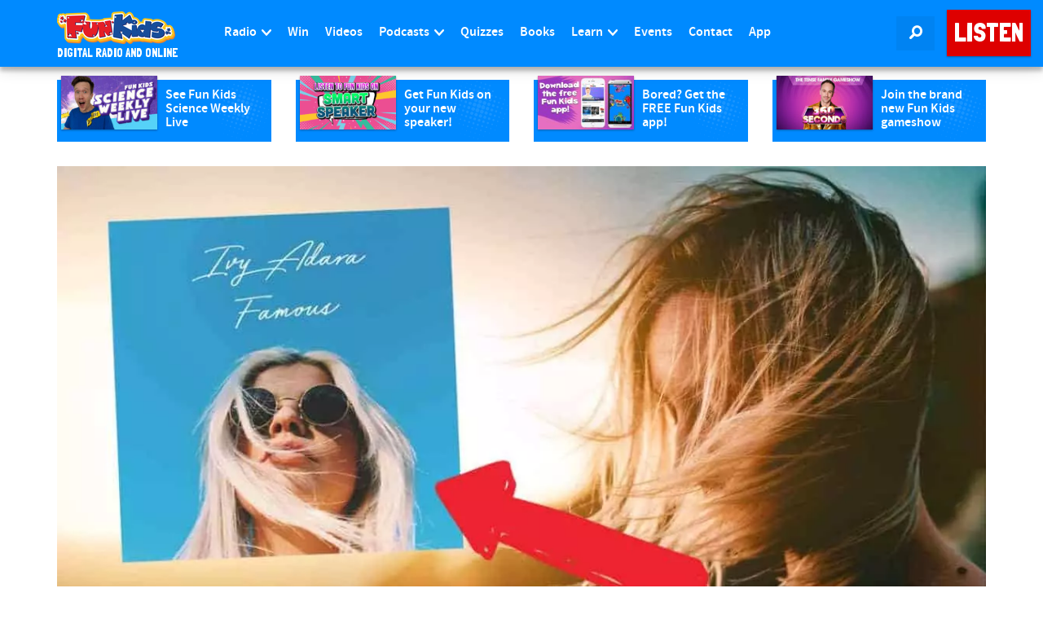

--- FILE ---
content_type: text/html; charset=UTF-8
request_url: https://www.funkidslive.com/on-air/famous-ivy-adara-joshs-next-big-thing-new-year/
body_size: 27175
content:
<!DOCTYPE html> <!--[if lt IE 7]><html class="no-js lt-ie9 lt-ie8 lt-ie7"> <![endif]--> <!--[if IE 7]><html class="no-js lt-ie9 lt-ie8"> <![endif]--> <!--[if IE 8]><html class="no-js lt-ie9"> <![endif]--> <!--[if gt IE 8]><!--><html class="no-js" lang="en-GB"> <!--<![endif]--><head><link rel='dns-prefetch' href='//www.funkidslive.com' /><link rel='dns-prefetch' href='//stats.wp.com' /><meta charset="UTF-8"><meta property="fb:pages" content="109169602478943" /><meta http-equiv="X-UA-Compatible" content="IE=edge"><meta name="viewport" content="width=device-width, initial-scale=1.0"> <style id="aoatfcss" media="all">@charset "UTF-8";body{word-wrap:break-word}img{display:inline-block;height:auto;max-width:100%;max-height:100%;border:0;vertical-align:middle}iframe{max-width:100%}.hentry{margin:0 0 1.5em}.widget{margin-bottom:2em}#main-menu>li.menu-item>a{padding-left:10px;padding-right:10px}.avatar{right:0!important}.ad-leaderboard{max-width:100%;min-width:300px}.navbar-fixed-top .navbar-collapse{max-height:calc(100vh - 60px)!important}header[role=banner] .navbar-nav>li.listen-on-mobile>a{background-color:#e41f27!important}@media (max-width:767px){.btn{white-space:unset}}.logo-strapline{width:165px;height:14.4px}.sidebar .ad-container{min-width:360px;height:308px}#searchlink{width:47px;height:42px}nav div.row div.navbar-header a div.logo-container img{width:145px;height:40px}.logo-strapline p{width:165px;height:15px}ul{box-sizing:border-box;margin-top:0;margin-bottom:12px}:root{--wp--preset--font-size--normal:16px;--wp--preset--font-size--huge:42px;--wp--preset--aspect-ratio--square:1;--wp--preset--aspect-ratio--4-3:4/3;--wp--preset--aspect-ratio--3-4:3/4;--wp--preset--aspect-ratio--3-2:3/2;--wp--preset--aspect-ratio--2-3:2/3;--wp--preset--aspect-ratio--16-9:16/9;--wp--preset--aspect-ratio--9-16:9/16;--wp--preset--color--black:#000;--wp--preset--color--cyan-bluish-gray:#abb8c3;--wp--preset--color--white:#fff;--wp--preset--color--pale-pink:#f78da7;--wp--preset--color--vivid-red:#cf2e2e;--wp--preset--color--luminous-vivid-orange:#ff6900;--wp--preset--color--luminous-vivid-amber:#fcb900;--wp--preset--color--light-green-cyan:#7bdcb5;--wp--preset--color--vivid-green-cyan:#00d084;--wp--preset--color--pale-cyan-blue:#8ed1fc;--wp--preset--color--vivid-cyan-blue:#0693e3;--wp--preset--color--vivid-purple:#9b51e0;--wp--preset--gradient--vivid-cyan-blue-to-vivid-purple:linear-gradient(135deg,rgba(6,147,227,1) 0%,#9b51e0 100%);--wp--preset--gradient--light-green-cyan-to-vivid-green-cyan:linear-gradient(135deg,#7adcb4 0%,#00d082 100%);--wp--preset--gradient--luminous-vivid-amber-to-luminous-vivid-orange:linear-gradient(135deg,rgba(252,185,0,1) 0%,rgba(255,105,0,1) 100%);--wp--preset--gradient--luminous-vivid-orange-to-vivid-red:linear-gradient(135deg,rgba(255,105,0,1) 0%,#cf2e2e 100%);--wp--preset--gradient--very-light-gray-to-cyan-bluish-gray:linear-gradient(135deg,#eee 0%,#a9b8c3 100%);--wp--preset--gradient--cool-to-warm-spectrum:linear-gradient(135deg,#4aeadc 0%,#9778d1 20%,#cf2aba 40%,#ee2c82 60%,#fb6962 80%,#fef84c 100%);--wp--preset--gradient--blush-light-purple:linear-gradient(135deg,#ffceec 0%,#9896f0 100%);--wp--preset--gradient--blush-bordeaux:linear-gradient(135deg,#fecda5 0%,#fe2d2d 50%,#6b003e 100%);--wp--preset--gradient--luminous-dusk:linear-gradient(135deg,#ffcb70 0%,#c751c0 50%,#4158d0 100%);--wp--preset--gradient--pale-ocean:linear-gradient(135deg,#fff5cb 0%,#b6e3d4 50%,#33a7b5 100%);--wp--preset--gradient--electric-grass:linear-gradient(135deg,#caf880 0%,#71ce7e 100%);--wp--preset--gradient--midnight:linear-gradient(135deg,#020381 0%,#2874fc 100%);--wp--preset--font-size--small:13px;--wp--preset--font-size--medium:20px;--wp--preset--font-size--large:36px;--wp--preset--font-size--x-large:42px;--wp--preset--font-family--inter:"Inter",sans-serif;--wp--preset--font-family--cardo:Cardo;--wp--preset--spacing--20:.44rem;--wp--preset--spacing--30:.67rem;--wp--preset--spacing--40:1rem;--wp--preset--spacing--50:1.5rem;--wp--preset--spacing--60:2.25rem;--wp--preset--spacing--70:3.38rem;--wp--preset--spacing--80:5.06rem;--wp--preset--shadow--natural:6px 6px 9px rgba(0,0,0,.2);--wp--preset--shadow--deep:12px 12px 50px rgba(0,0,0,.4);--wp--preset--shadow--sharp:6px 6px 0px rgba(0,0,0,.2);--wp--preset--shadow--outlined:6px 6px 0px -3px rgba(255,255,255,1),6px 6px rgba(0,0,0,1);--wp--preset--shadow--crisp:6px 6px 0px rgba(0,0,0,1)}@media only screen and (max-width:768px){:root{--woocommerce:#7f54b3;--wc-green:#7ad03a;--wc-red:#a00;--wc-orange:#ffba00;--wc-blue:#2ea2cc;--wc-primary:#7f54b3;--wc-primary-text:#fff;--wc-secondary:#e9e6ed;--wc-secondary-text:#515151;--wc-highlight:#b3af54;--wc-highligh-text:#fff;--wc-content-bg:#fff;--wc-subtext:#767676}}.row{--bs-gutter-x:1.5rem;--bs-gutter-y:0;display:flex;flex-wrap:wrap;margin-left:calc(var(--bs-gutter-x)*-.5);margin-right:calc(var(--bs-gutter-x)*-.5);margin-top:calc(var(--bs-gutter-y)*-1)}.row>*{flex-shrink:0;margin-top:var(--bs-gutter-y);max-width:100%;padding-left:calc(var(--bs-gutter-x)*.5);padding-right:calc(var(--bs-gutter-x)*.5);width:100%}html{font-family:sans-serif;-ms-text-size-adjust:100%;-webkit-text-size-adjust:100%}article,aside,header,nav{display:block}a{background-color:transparent;color:#de0000;text-decoration:none}button,input,textarea{color:inherit;font:inherit;margin:0}button{overflow:visible;text-transform:none}button,input[type=submit]{-webkit-appearance:button}button::-moz-focus-inner,input::-moz-focus-inner{border:0;padding:0}input{line-height:normal}input[type=search]{-webkit-appearance:textfield;box-sizing:content-box}input[type=search]::-webkit-search-cancel-button,input[type=search]::-webkit-search-decoration{-webkit-appearance:none}textarea{overflow:auto}*,:after,:before{-webkit-box-sizing:border-box;-moz-box-sizing:border-box;box-sizing:border-box}html{font-size:10px}button,input,textarea{font-family:inherit;font-size:inherit;line-height:inherit}.img-responsive{display:block;max-width:100%;height:auto}p{margin:0 0 12px;color:#1e2225}.lead{margin-bottom:24px;font-size:18px;font-weight:300;line-height:1.4}ul ul{margin-bottom:0}.container{margin-right:auto;margin-left:auto;padding-left:15px;padding-right:15px}@media (min-width:768px){.lead{font-size:24px}.container{width:750px}}@media (min-width:992px){.container{width:970px}}@media (min-width:1200px){.container{width:1170px}}.container-fluid{margin-right:auto;margin-left:auto;padding-left:15px;padding-right:15px}.row{margin-left:-15px;margin-right:-15px}.col-lg-11,.col-lg-12,.col-lg-2,.col-lg-7,.col-lg-8,.col-md-12,.col-md-3,.col-md-4,.col-md-8,.col-sm-6,.col-xs-4,.col-xs-6,.col-xs-8{position:relative;min-height:1px;padding-left:15px;padding-right:15px}.col-xs-4,.col-xs-6,.col-xs-8{float:left}.col-xs-8{width:66.66666667%}.col-xs-6{width:50%}.col-xs-4{width:33.33333333%}@media (min-width:768px){.col-sm-6{float:left;width:50%}}@media (min-width:992px){.col-md-12,.col-md-3,.col-md-4,.col-md-8{float:left}.col-md-12{width:100%}.col-md-8{width:66.66666667%}.col-md-4{width:33.33333333%}.col-md-3{width:25%}}@media (min-width:1200px){.col-lg-11,.col-lg-12,.col-lg-2,.col-lg-7,.col-lg-8{float:left}.col-lg-12{width:100%}.col-lg-11{width:91.66666667%}.col-lg-8{width:66.66666667%}.col-lg-7{width:58.33333333%}.col-lg-2{width:16.66666667%}.col-lg-offset-1{margin-left:8.33333333%}}label{display:inline-block;max-width:100%;margin-bottom:5px;font-weight:400;line-height:2.4;color:#1e2225}input[type=search]{-webkit-box-sizing:border-box;-moz-box-sizing:border-box;box-sizing:border-box;-webkit-appearance:none}.form-control{display:block;width:100%;background-color:#fff;background-image:none;-webkit-box-shadow:inset 0 1px 1px rgba(0,0,0,.075);box-shadow:inset 0 1px 1px rgba(0,0,0,.075)}.form-control::-ms-expand{border:0;background-color:transparent}.btn{display:inline-block;margin-bottom:0;font-weight:400;text-align:center;vertical-align:middle;touch-action:manipulation;background-image:none;white-space:nowrap}.btn-primary{border-color:#2e6da4}.btn-danger{border-color:#d43f3a}.btn-block{display:block;width:100%;white-space:normal}.fade{opacity:0}.collapse{display:none}.dropdown{position:relative}.dropdown-menu{position:absolute;top:100%;z-index:1000;display:none;float:left;min-width:160px;padding:5px 0;margin:2px 0 0;list-style:none;font-size:16px;text-align:left;border-radius:0;-webkit-box-shadow:0 6px 12px rgba(0,0,0,.175);box-shadow:0 6px 12px rgba(0,0,0,.175);background-clip:padding-box}.dropdown-menu .divider{height:1px;margin:11px 0;overflow:hidden;background-color:#e5e5e5}.dropdown-menu>li>a{display:block;clear:both;font-weight:400;line-height:1.5;white-space:nowrap}.nav{margin-bottom:0;padding-left:0;list-style:none}.nav>li{position:relative;display:block}.nav>li>a{position:relative;display:block;padding:10px 15px}.navbar{max-height:82.4px;position:relative;margin-bottom:0;border:none;border-radius:0!important;min-height:1px!important}.navbar-collapse{overflow-x:visible;padding-right:15px;padding-left:15px;border-top:1px solid transparent;box-shadow:inset 0 1px 0 rgba(255,255,255,.1);-webkit-overflow-scrolling:touch}@media (min-width:768px){.navbar{border-radius:0}.navbar-header{float:left}.navbar-collapse{width:auto;border-top:0;box-shadow:none}.navbar-collapse.collapse{display:block!important;height:auto!important;padding-bottom:0;overflow:visible!important}.navbar-fixed-top .navbar-collapse{padding-left:0;padding-right:0}.navbar-fixed-top{border-radius:0}}@media (max-device-width:480px) and (orientation:landscape){.navbar-fixed-top .navbar-collapse{max-height:200px}}.navbar-fixed-top{position:fixed;right:0;left:0;z-index:1030;top:0;border-width:0 0 1px}.navbar-toggle{position:relative;float:right;margin-right:15px;padding:9px 10px;margin-top:8px;margin-bottom:8px;border:1px solid transparent;border-radius:0}.navbar-toggle .icon-bar{display:block;height:2px;border-radius:1px;width:22px;margin:4px 0;background-color:#ffe066!important}.navbar-toggle .icon-bar+.icon-bar{margin-top:4px}.navbar-nav{margin:6.5px -15px}.navbar-nav>li>a{line-height:24px}@media (min-width:768px){.navbar-toggle{display:none}.navbar-nav{float:left;margin:0}.navbar-nav>li{float:left}.navbar-nav>li>a{padding-top:13px;padding-bottom:13px}.navbar-text{float:left;margin-left:15px;margin-right:15px}}.navbar-nav>li>.dropdown-menu{margin-top:0;border-top-right-radius:0;border-top-left-radius:0}.navbar-text{margin-top:13px;margin-bottom:13px}.navbar-inverse{background-color:#222;border-color:#080808}.navbar-inverse .navbar-nav>li>a,.navbar-inverse .navbar-text{color:#9d9d9d}.navbar-inverse .navbar-toggle{border-color:#333}.navbar-inverse .navbar-toggle .icon-bar{background-color:#fff}.navbar-inverse .navbar-collapse{border-color:#101010}.navbar-inverse .navbar-link{color:#9d9d9d}.navbar-toggle{border:none!important;background:0 0!important}.navbar-toggle .top-bar{transform:rotate(-40deg);transform-origin:90% 100%}.navbar-toggle .middle-bar{opacity:0}.navbar-toggle .bottom-bar{transform:rotate(40deg);transform-origin:90% 0}.navbar-toggle.collapsed .top-bar{transform:rotate(0)}.navbar-toggle.collapsed .middle-bar{opacity:1}.navbar-toggle.collapsed .bottom-bar{transform:rotate(0)}.media-body{zoom:1;overflow:hidden;width:10000px;display:table-cell;vertical-align:top}.close{float:right;font-weight:700;line-height:1;color:#000;text-shadow:0 1px 0 #fff;opacity:.2;font-size:16px}button.close{padding:0;background:0 0;border:0;-webkit-appearance:none}.modal{display:none;overflow:hidden;position:fixed;top:0;right:0;bottom:0;left:0;z-index:1050;-webkit-overflow-scrolling:touch;outline:0}.modal.fade .modal-dialog{-o-transform:translate(0,-25%);-webkit-transform:translate(0,-25%);-ms-transform:translate(0,-25%);transform:translate(0,-25%)}.modal-dialog{position:relative;width:auto;margin:10px}.modal-content{position:relative;background-color:#fff;border:1px solid rgba(0,0,0,.2);border-radius:0;-webkit-box-shadow:0 3px 9px rgba(0,0,0,.5);box-shadow:0 3px 9px rgba(0,0,0,.5);background-clip:padding-box;outline:0}.modal-header{padding:15px;border-bottom:1px solid #e5e5e5}.modal-header .close{margin-top:-2px}.modal-title{margin:0;line-height:1.5}.modal-body{position:relative;padding:15px}.modal-footer{padding:15px;text-align:right;border-top:1px solid #e5e5e5}.modal-footer .btn+.btn{margin-left:5px;margin-bottom:0}@media (min-width:768px){.modal-dialog{width:600px;margin:30px auto}.modal-content{-webkit-box-shadow:0 5px 15px rgba(0,0,0,.5);box-shadow:0 5px 15px rgba(0,0,0,.5)}}.container-fluid:after,.container-fluid:before,.container:after,.container:before,.modal-footer:after,.modal-footer:before,.modal-header:after,.modal-header:before,.nav:after,.nav:before,.navbar-collapse:after,.navbar-collapse:before,.navbar-header:after,.navbar-header:before,.navbar:after,.navbar:before,.row:after,.row:before{content:" ";display:table}.container-fluid:after,.container:after,.modal-footer:after,.modal-header:after,.nav:after,.navbar-collapse:after,.navbar-header:after,.navbar:after,.row:after{clear:both}.center-block{display:block;margin-left:auto;margin-right:auto}.pull-right{float:right!important}@-ms-viewport{width:device-width}.visible-xs-block{display:none!important}@media (max-width:767px){.visible-xs-block{display:block!important}.hidden-xs{display:none!important}}@media (min-width:768px) and (max-width:991px){.hidden-sm{display:none!important}}@media (min-width:992px) and (max-width:1199px){.hidden-md{display:none!important}}body{margin:0;-webkit-backface-visibility:hidden;font-family:SourceSansPro,Helvetica,Arial,sans-serif;font-size:16px;line-height:1.5;color:#1e2225;background-color:#fff}@font-face{font-family:SourceSansPro;src:url(https://www.funkidslive.com/wp-content/themes/funkidslive/_css/../_fonts/source-sans-pro/sourcesanspro-regular.eot);src:url(https://www.funkidslive.com/wp-content/themes/funkidslive/_css/../_fonts/source-sans-pro/sourcesanspro-regular.eot?#iefix) format('embedded-opentype'),url(https://www.funkidslive.com/wp-content/themes/funkidslive/_css/../_fonts/source-sans-pro/sourcesanspro-regular.woff) format('woff'),url(https://www.funkidslive.com/wp-content/themes/funkidslive/_css/../_fonts/source-sans-pro/sourcesanspro-regular.ttf) format('truetype'),url(https://www.funkidslive.com/wp-content/themes/funkidslive/_css/../_fonts/source-sans-pro/sourcesanspro-regular.svg#sourcesanspro-regular) format('svg');font-weight:400;font-style:normal}@font-face{font-family:SourceSansProBold;src:url(https://www.funkidslive.com/wp-content/themes/funkidslive/_css/../_fonts/source-sans-pro/sourcesanspro-bold.eot);src:url(https://www.funkidslive.com/wp-content/themes/funkidslive/_css/../_fonts/source-sans-pro/sourcesanspro-bold.eot?#iefix) format('embedded-opentype'),url(https://www.funkidslive.com/wp-content/themes/funkidslive/_css/../_fonts/source-sans-pro/sourcesanspro-bold.woff) format('woff'),url(https://www.funkidslive.com/wp-content/themes/funkidslive/_css/../_fonts/source-sans-pro/sourcesanspro-bold.ttf) format('truetype'),url(https://www.funkidslive.com/wp-content/themes/funkidslive/_css/../_fonts/source-sans-pro/sourcesanspro-bold.svg#sourcesanspro-bold) format('svg');font-weight:400;font-style:normal}@font-face{font-family:SourceSansProSemiBold;src:url(https://www.funkidslive.com/wp-content/themes/funkidslive/_css/../_fonts/source-sans-pro/sourcesanspro-semibold.eot);src:url(https://www.funkidslive.com/wp-content/themes/funkidslive/_css/../_fonts/source-sans-pro/sourcesanspro-semibold.eot?#iefix) format('embedded-opentype'),url(https://www.funkidslive.com/wp-content/themes/funkidslive/_css/../_fonts/source-sans-pro/sourcesanspro-semibold.woff) format('woff'),url(https://www.funkidslive.com/wp-content/themes/funkidslive/_css/../_fonts/source-sans-pro/sourcesanspro-semibold.ttf) format('truetype'),url(https://www.funkidslive.com/wp-content/themes/funkidslive/_css/../_fonts/source-sans-pro/sourcesanspro-semibold.svg#sourcesanspro-semibold) format('svg');font-weight:400;font-style:normal}@font-face{font-family:SSJunior;src:url(https://www.funkidslive.com/wp-content/themes/funkidslive/_css/../_fonts/ss-junior/webfonts/ss-junior.eot);src:url(https://www.funkidslive.com/wp-content/themes/funkidslive/_css/../_fonts/ss-junior/webfonts/ss-junior.eot?#iefix) format('embedded-opentype'),url(https://www.funkidslive.com/wp-content/themes/funkidslive/_css/../_fonts/ss-junior/webfonts/ss-junior.woff) format('woff'),url(https://www.funkidslive.com/wp-content/themes/funkidslive/_css/../_fonts/ss-junior/webfonts/ss-junior.ttf) format('truetype'),url(https://www.funkidslive.com/wp-content/themes/funkidslive/_css/../_fonts/ss-junior/webfonts/ss-junior.svg#SSJunior) format('svg');font-weight:400;font-style:normal}[class*=" ss-"].ss-junior:before,[class*=" ss-"]:before,[class^=ss-].ss-junior:before,[class^=ss-]:before{font-family:SSJunior;font-style:normal;font-weight:400;text-decoration:none;text-rendering:optimizeLegibility;white-space:nowrap;-moz-font-feature-settings:"liga=1";-moz-font-feature-settings:"liga";-ms-font-feature-settings:"liga" 1;-o-font-feature-settings:"liga";font-feature-settings:"liga";-webkit-font-smoothing:antialiased}.ss-search:before{content:'🔎'}.ss-print:before{content:'⎙'}.ss-navigatedown:before{content:''}@font-face{font-family:SSSocialRegular;src:url(https://www.funkidslive.com/wp-content/themes/funkidslive/_css/../_fonts/ss-social-regular/webfonts/ss-social-regular.eot);src:url(https://www.funkidslive.com/wp-content/themes/funkidslive/_css/../_fonts/ss-social-regular/webfonts/ss-social-regular.eot?#iefix) format('embedded-opentype'),url(https://www.funkidslive.com/wp-content/themes/funkidslive/_css/../_fonts/ss-social-regular/webfonts/ss-social-regular.woff) format('woff'),url(https://www.funkidslive.com/wp-content/themes/funkidslive/_css/../_fonts/ss-social-regular/webfonts/ss-social-regular.ttf) format('truetype'),url(https://www.funkidslive.com/wp-content/themes/funkidslive/_css/../_fonts/ss-social-regular/webfonts/ss-social-regular.svg#SSSocialRegular) format('svg');font-weight:400;font-style:normal}html:hover [class^=ss-]{-ms-zoom:1}[class*=" ss-"]:before,[class^=ss-]:before{font-family:SSSocialRegular;font-style:normal;font-weight:400;text-decoration:none;text-rendering:optimizeLegibility;white-space:nowrap;-moz-font-feature-settings:"liga=1";-moz-font-feature-settings:"liga";-ms-font-feature-settings:"liga" 1;-o-font-feature-settings:"liga";font-feature-settings:"liga";-webkit-font-smoothing:antialiased;-moz-osx-font-smoothing:grayscale}.ss-mail:before{content:'✉'}.btn{border:1px solid transparent;font-size:16px;line-height:1.6;border-radius:0;font-family:SourceSansProBold,Helvetica,Arial,sans-serif;padding:7px 15px;text-transform:uppercase;-webkit-font-smoothing:subpixel-antialiased}.btn>[class^=ss-]{position:relative;top:2px;font-size:12px}.btn-default{color:#de0000;background-color:#fff;border-color:#dee1e4}.btn-primary{color:#fff;background-color:#008aff}.btn-danger{color:#fff;background-color:#de0000}.btn:after{content:'';position:absolute;z-index:-1}.btn-listen{font-family:'Londrina Solid',Helvetica,Arial,sans-serif;color:#fff;background:#de0000;border-color:#de0000;position:relative;box-shadow:0 1px 3px rgba(0,0,0,.12),0 1px 2px rgba(0,0,0,.24)}.btn-raised{box-shadow:0 1px 6px rgba(0,0,0,.12),0 1px 4px rgba(0,0,0,.24)}.dropdown-menu{background-color:#fff;border:1px solid #c1c8cd;-webkit-box-shadow:none;box-shadow:none;width:100%;margin-top:10px;left:0;right:auto}.dropdown-menu>li>a{margin-left:-1px;margin-right:-1px;color:#57636b;font-size:16px;padding:4px 15px}.dropdown-menu>.active>a{color:#fff;text-decoration:none;outline:0;background-color:#008aff;border:1px solid #0067bf}@media (min-width:1000px){.dropdown-menu{right:0;left:auto}}.form-control{border:4px solid #008aff;color:#1e2225;font-size:16px;line-height:1.467;padding:7px 12px;height:40px;border-radius:0;-webkit-box-shadow:none;box-shadow:none}.form-control:-moz-placeholder{color:#c1c8cd}.form-control::-moz-placeholder{color:#c1c8cd;opacity:1}.form-control:-ms-input-placeholder{color:#c1c8cd}.form-control::-webkit-input-placeholder{color:#c1c8cd}.media-body{padding:0 0 5px 10px;color:#1e2225}header[role=banner] .navbar-inverse{background:#008aff;border-color:transparent;box-shadow:0 0 20px 0 rgba(0,0,0,.2),0 5px 5px 0 rgba(0,0,0,.24)}header[role=banner] .navbar-inverse .navbar-link{color:#fff}header[role=banner] .navbar-inverse .navbar-collapse{background:#008aff;border-width:0;border-color:transparent;position:absolute;z-index:1029;top:60px;left:0;padding-left:15px;padding-right:15px;-webkit-box-shadow:0 12px 12px -7px rgba(0,0,0,.25);-moz-box-shadow:0 12px 12px -7px rgba(0,0,0,.25);box-shadow:0 12px 12px -7px rgba(0,0,0,.25)}@media (min-width:768px){header[role=banner] .navbar-inverse .navbar-collapse{top:81px}}header[role=banner] .logo-lockup{display:block;margin:10px 0}header[role=banner] .logo-lockup .logo-container{max-width:145px}header[role=banner] .logo-lockup .logo-strapline p{display:none}@media (min-width:768px){header[role=banner] .logo-lockup{margin:14px 0 10px}header[role=banner] .logo-lockup .logo-strapline p{display:block;padding:0;margin:4px 0 0;line-height:1em;color:#fff;font-family:'Londrina Solid',Helvetica,Arial,sans-serif;text-transform:uppercase;font-size:90%}}header[role=banner] .navbar-icons{display:none}@media (min-width:360px){header[role=banner] .navbar-icons{display:block;margin-top:10px;margin-bottom:10px;margin-right:0!important}}@media (min-width:768px){header[role=banner] .navbar-icons{margin-top:20px;margin-bottom:20px}}header[role=banner] .navbar-icons .navbar-link{background:#0083f2;margin-left:0}header[role=banner] .navbar-icons .navbar-link span{font-size:16px!important;margin:0}header[role=banner] .navbar-text{margin:20px 0 21px}header[role=banner] .navbar-nav>li>a{padding-top:10px;padding-bottom:10px;color:#fff;font-family:SourceSansProSemiBold,Helvetica,Arial,sans-serif;text-align:center;background:#0083f2!important;margin-bottom:4px}@media (min-width:1200px){.hidden-lg{display:none!important}header[role=banner] .navbar-inverse .navbar-collapse{top:0;border-top:none!important;position:relative;padding-left:0;padding-right:0;-webkit-box-shadow:none;-moz-box-shadow:none;box-shadow:none}header[role=banner] .container{width:1140px;padding:0}header[role=banner] .navbar-nav>li>a{padding-top:28px;padding-bottom:29px;background:#008aff!important;margin-bottom:0}}header[role=banner] .navbar-nav .dropdown-menu{background:#ffe066;border:none;width:auto;left:0;right:auto;box-shadow:0 0 20px 0 rgba(0,0,0,.2),0 5px 5px 0 rgba(0,0,0,.24)}header[role=banner] .navbar-nav .dropdown-menu>li>a{color:#1e2225;margin:0}header[role=banner] .navbar-nav .dropdown-menu .divider{height:4px;background-color:#ffd326!important}header[role=banner] .navbar-nav .dropdown-menu>.active>a{border-width:0;color:#fff;background:#ffd326}@media (max-width:1200px){.navbar-toggle{display:block;padding:10px 12px;margin:10px 3px 10px 0!important;background:#0083f2!important}.navbar-collapse{border-top:1px solid transparent;box-shadow:inset 0 1px 0 rgba(255,255,255,.1);width:100%}.navbar-fixed-top{top:0}.navbar-collapse.collapse{display:none!important}.navbar-nav{float:none!important;margin:10px 0}.navbar-nav>li{float:none}}@media (max-width:1200px) and (min-width:768px){.navbar-toggle{margin:20px 3px 20px 0!important}}.navbar-toggle.collapsed .icon-bar{background-color:#fff!important}.nav li a.dropdown-toggle>[class^=ss-]{position:relative;top:2px;font-size:12px;margin-left:3px}h1,h4{font-family:'Londrina Solid',Helvetica,Arial,sans-serif;font-weight:400;line-height:1.1;color:#008aff}h1{margin:24px 0 12px;font-size:36px}h4{margin-top:12px;margin-bottom:12px;font-size:20px}.lead{color:#de0000;font-family:SourceSansProBold}.ad-container{border:4px dashed #ffd326;border-radius:0;-webkit-box-shadow:0 1px 1px rgba(0,0,0,.05);box-shadow:0 1px 1px rgba(0,0,0,.05);-webkit-box-shadow:none;box-shadow:none;background:0 0;margin:30px 0}@media (min-width:768px){header[role=banner] .navbar-icons{margin-right:15px!important}.ad-container{margin:20px 0}}@media (min-width:992px){header[role=banner] .navbar-inverse .navbar-collapse{top:0}.ad-container{height:280px}}@media (min-width:1200px){.ad-container{height:308px}}.ad-container p{line-height:14px;margin:5px 0 15px;font-size:14px;text-align:center;color:#555}.sidebar .ad-container{margin-top:0;padding:20px 20px 0;margin-bottom:15px}.ad-mpu{height:250px;width:300px;display:block;margin-left:auto;margin-right:auto}.ad-leaderboard{display:block;margin-left:auto;margin-right:auto;width:970px;text-align:center}#article-page-promo{background:rgba(255,255,255,0);padding:0}#page-article>.container{margin-top:15px}.article-social-share ul{padding-left:0;list-style:none}.article-social-share ul:after,.article-social-share ul:before{content:" ";display:table}.article-social-share ul:after{clear:both}.article-social-share ul li{width:25%;float:left}.article-social-share ul li a{color:#1e2225;background:#f3f4f5;border-radius:0;padding:7px 26px;position:relative}.article-social-share ul li a i{font-size:16px!important}@media (min-width:1200px){.article-social-share{position:relative}.article-social-share ul{position:absolute;top:3px}.article-social-share ul li{width:100%;float:none}.article-social-share ul li:first-of-type a{border-top-left-radius:0;border-top-right-radius:0}.article-social-share ul li:last-of-type a{border-bottom-left-radius:0;border-bottom-right-radius:0}}aside .onair-live{margin-bottom:15px;background:#ffe066;padding:15px}#page-article aside{margin-top:30px}@media (min-width:992px) and (max-width:1199px){#page-article aside .ad-container{border:none!important}}#article-feature{padding-top:0!important}#article-page-promo .type-post,.sidebar .post{display:block;padding:0 0 5px;margin:15px 0;border:none;background-color:#008aff;background-image:url(/wp-content/themes/funkidslive/_img/ui/halftone01.png);background-repeat:no-repeat;background-position:right bottom;background-size:contain}#article-page-promo .type-post:after,#article-page-promo .type-post:before,.sidebar .post:after,.sidebar .post:before{content:" ";display:table}#article-page-promo .type-post:after,.sidebar .post:after{clear:both}#article-page-promo .type-post .media-image,.sidebar .post .media-image{float:left;position:relative;overflow:hidden;max-width:45%;margin-left:5px;margin-top:-5px;box-shadow:0 1px 3px rgba(0,0,0,.12),0 1px 2px rgba(0,0,0,.24)}#article-page-promo .type-post .media-body,.sidebar .post .media-body{padding:10px;float:left;max-width:50%;color:#fff}#article-page-promo .type-post .media-body h4,.sidebar .post .media-body h4{color:#fff;font-family:SourceSansProSemiBold,Helvetica,Arial,sans-serif;font-size:16px;margin:0;height:3.2em;overflow:hidden}.sidebar .post{margin:5px 0!important}.sidebar .category-win{display:block;padding:0 0 5px;margin:15px 0;border:none;background-color:#f0c238;background-image:url(/wp-content/themes/funkidslive/_img/ui/halftone01.png);background-repeat:no-repeat;background-position:right bottom;background-size:contain}.sidebar .category-win:after,.sidebar .category-win:before{content:" ";display:table}.sidebar .category-win:after{clear:both}.sidebar .category-win .media-image{float:left;position:relative;overflow:hidden;max-width:45%;margin-left:5px;margin-top:-5px;box-shadow:0 1px 3px rgba(0,0,0,.12),0 1px 2px rgba(0,0,0,.24)}.sidebar .category-win .media-body{padding:10px;float:left;max-width:50%;color:#fff}.sidebar .category-win .media-body h4{color:#fff;font-family:SourceSansProSemiBold,Helvetica,Arial,sans-serif;font-size:16px;margin:0;height:3.2em;overflow:hidden}#back-to-top{width:100%;position:relative;top:25px;z-index:11}#main.container-fluid{margin:0;padding-top:15px}@media (min-width:768px){#main.container-fluid{margin:82px 0 0;padding-top:15px}}@media (min-width:992px){#page-article aside{margin-top:0}#main.container-fluid{padding:0}}.page-section{padding-top:15px;padding-bottom:15px}#page-article .page-section{margin-top:0}.onair-promo .mini-schedule{position:relative}.onair-promo .mini-schedule .onair-live{padding:15px}.onair-promo .mini-schedule .onair-live span{color:#fff}.onair-promo .mini-schedule .onair-live .show-title{margin-bottom:15px;padding:0}.onair-promo .mini-schedule .onair-live .show-tense{border-bottom:2px solid #fff}.onair-promo .mini-schedule .onair-live .show-song{width:70%;text-transform:capitalize}.img-shadow{background-color:#fff;opacity:0;position:absolute;top:0;left:0;width:100%;height:100%;max-width:100%;max-height:100%}#searchform{display:block;width:100%;height:55px;line-height:2em;padding:0;background:#fff;position:fixed;top:-10px;z-index:1029;box-shadow:0 0 20px 0 rgba(0,0,0,.2),0 5px 5px 0 rgba(0,0,0,.24)}header .search-form{height:55px;position:relative}header .search-form label{width:100%}header .search-form .search-field{border:none;height:55px;padding-top:14px;padding-left:0;padding-right:0;line-height:2em;font-size:1.5em}header .search-form .search-submit{position:absolute;right:0;bottom:5px}.frm_style_formidable-style.with_frm_style textarea{background-color:#fff;border:4px solid #008aff;color:#1e2225;font-size:16px;line-height:1.467;padding:7px 12px;-webkit-box-shadow:none;box-shadow:none;-moz-border-radius:0;-webkit-border-radius:0;border-radius:0;height:91px}@font-face{font-family:'Londrina Solid';font-style:normal;font-weight:400;font-display:swap;src:url(https://fonts.gstatic.com/s/londrinasolid/v17/flUhRq6sw40kQEJxWNgkLuudGfNeKBM.woff2) format('woff2')}.fa{-moz-osx-font-smoothing:grayscale;-webkit-font-smoothing:antialiased;display:inline-block;text-rendering:auto;font-family:"Font Awesome 5 Free";font-weight:900;font-family:var(--fa-style-family,"Font Awesome 6 Free");font-weight:var(--fa-style,900);-moz-osx-font-smoothing:grayscale;-webkit-font-smoothing:antialiased;display:var(--fa-display,inline-block);font-style:normal;font-variant:normal;line-height:1;text-rendering:auto}.sr-only{border:0}@font-face{font-family:"Font Awesome 5 Free";font-style:normal;font-weight:400;font-display:block;src:url(https://cdnjs.cloudflare.com/ajax/libs/font-awesome/5.15.4/webfonts/fa-regular-400.eot);src:url(https://cdnjs.cloudflare.com/ajax/libs/font-awesome/5.15.4/webfonts/fa-regular-400.eot?#iefix) format("embedded-opentype"),url(https://cdnjs.cloudflare.com/ajax/libs/font-awesome/5.15.4/webfonts/fa-regular-400.woff2) format("woff2"),url(https://cdnjs.cloudflare.com/ajax/libs/font-awesome/5.15.4/webfonts/fa-regular-400.woff) format("woff"),url(https://cdnjs.cloudflare.com/ajax/libs/font-awesome/5.15.4/webfonts/fa-regular-400.ttf) format("truetype"),url(https://cdnjs.cloudflare.com/ajax/libs/font-awesome/5.15.4/webfonts/fa-regular-400.svg#fontawesome) format("svg")}@font-face{font-family:"Font Awesome 5 Free";font-style:normal;font-weight:900;font-display:block;src:url(https://cdnjs.cloudflare.com/ajax/libs/font-awesome/5.15.4/webfonts/fa-solid-900.eot);src:url(https://cdnjs.cloudflare.com/ajax/libs/font-awesome/5.15.4/webfonts/fa-solid-900.eot?#iefix) format("embedded-opentype"),url(https://cdnjs.cloudflare.com/ajax/libs/font-awesome/5.15.4/webfonts/fa-solid-900.woff2) format("woff2"),url(https://cdnjs.cloudflare.com/ajax/libs/font-awesome/5.15.4/webfonts/fa-solid-900.woff) format("woff"),url(https://cdnjs.cloudflare.com/ajax/libs/font-awesome/5.15.4/webfonts/fa-solid-900.ttf) format("truetype"),url(https://cdnjs.cloudflare.com/ajax/libs/font-awesome/5.15.4/webfonts/fa-solid-900.svg#fontawesome) format("svg")}input:-webkit-autofill{-webkit-box-shadow:0 0 0 30px #fff inset}.with_frm_style textarea{font-family:var(--font);font-size:var(--field-font-size);margin-bottom:0;vertical-align:top;height:auto;color:var(--text-color);background-color:var(--bg-color);border-color:var(--border-color);border-width:var(--field-border-width);border-style:var(--field-border-style);border-radius:var(--border-radius);width:var(--field-width);max-width:100%;font-size:var(--field-font-size);padding:var(--field-pad);box-sizing:border-box;outline:0;font-weight:var(--field-weight)}.frm_style_formidable-style.with_frm_style input::-webkit-input-placeholder,.frm_style_formidable-style.with_frm_style textarea::-webkit-input-placeholder{color:#667085}.frm_style_formidable-style.with_frm_style input::-moz-placeholder,.frm_style_formidable-style.with_frm_style textarea::-moz-placeholder{opacity:1}.frm_style_formidable-style.with_frm_style input:-ms-input-placeholder{color:#667085}.frm_fields_container>*{grid-column:span 12/span 12}:root{--woocommerce:#7f54b3;--wc-green:#7ad03a;--wc-red:#a00;--wc-orange:#ffba00;--wc-blue:#2ea2cc;--wc-primary:#7f54b3;--wc-primary-text:#fff;--wc-secondary:#e9e6ed;--wc-secondary-text:#515151;--wc-highlight:#b3af54;--wc-highligh-text:#fff;--wc-content-bg:#fff;--wc-subtext:#767676;--ss-primary-color:#5897fb;--ss-bg-color:#fff;--ss-font-color:#4d4d4d;--ss-font-placeholder-color:#8d8d8d;--ss-disabled-color:#dcdee2;--ss-border-color:#dcdee2;--ss-highlight-color:#fffb8c;--ss-success-color:#00b755;--ss-error-color:#dc3545;--ss-focus-color:#5897fb;--ss-main-height:30px;--ss-content-height:300px;--ss-spacing-l:7px;--ss-spacing-m:5px;--ss-spacing-s:3px;--ss-animation-timing:.2s;--ss-border-radius:4px}.fa-rss:before{content:"\f09e"}.sr-only,.sr-only-focusable:not(:focus){position:absolute;width:1px;height:1px;padding:0;margin:-1px;overflow:hidden;clip:rect(0,0,0,0);white-space:nowrap;border-width:0}:host,:root{--fa-font-brands:normal 400 1em/1 "Font Awesome 6 Brands";--fa-font-regular:normal 400 1em/1 "Font Awesome 6 Free";--fa-font-solid:normal 900 1em/1 "Font Awesome 6 Free"}@font-face{font-family:"Font Awesome 5 Free";font-display:block;font-weight:900;src:url(https://cdnjs.cloudflare.com/ajax/libs/font-awesome/6.0.0-beta3/webfonts/fa-solid-900.woff2) format("woff2"),url(https://cdnjs.cloudflare.com/ajax/libs/font-awesome/6.0.0-beta3/webfonts/fa-solid-900.ttf) format("truetype")}@font-face{font-family:"Font Awesome 5 Free";font-display:block;font-weight:400;src:url(https://cdnjs.cloudflare.com/ajax/libs/font-awesome/6.0.0-beta3/webfonts/fa-regular-400.woff2) format("woff2"),url(https://cdnjs.cloudflare.com/ajax/libs/font-awesome/6.0.0-beta3/webfonts/fa-regular-400.ttf) format("truetype")}</style><noscript id="aonoscrcss"></noscript><title>Famous by Ivy Adara is Josh&#039;s Next Big Thing for the New Year! - Fun Kids - the UK&#039;s children&#039;s radio station</title><link rel="profile" href="https://gmpg.org/xfn/11"><link rel="pingback" href="https://www.funkidslive.com/xmlrpc.php"> <noscript><link rel="stylesheet" href="https://cdn-ssl.funkidslive.com/wp-content/themes/funkidslive/style.css?1566495331" type="text/css" media="all" /></noscript><link rel="stylesheet" href="https://cdn-ssl.funkidslive.com/wp-content/themes/funkidslive/style.css?1566495331" type="text/css" media='print' onload="this.onload=null;this.media='all';" /> <noscript><link rel="stylesheet" href="https://cdn-ssl.funkidslive.com/wp-content/themes/funkidslive/style.css?1749226439" type="text/css" media="all" /></noscript><link rel="stylesheet" href="https://cdn-ssl.funkidslive.com/wp-content/themes/funkidslive/style.css?1749226439" type="text/css" media='print' onload="this.onload=null;this.media='all';" /><meta http-equiv="refresh" content="900"><meta name='robots' content='index, follow, max-image-preview:large, max-snippet:-1, max-video-preview:-1' /><style>img:is([sizes="auto" i],[sizes^="auto," i]){contain-intrinsic-size:3000px 1500px}</style> <script>window._wca=window._wca||[];</script> <link rel="canonical" href="https://www.funkidslive.com/on-air/famous-ivy-adara-joshs-next-big-thing-new-year/" /><meta name="twitter:label1" content="Written by" /><meta name="twitter:data1" content="Adam" /> <script type="application/ld+json" class="yoast-schema-graph">{"@context":"https://schema.org","@graph":[{"@type":"WebPage","@id":"https://www.funkidslive.com/on-air/famous-ivy-adara-joshs-next-big-thing-new-year/","url":"https://www.funkidslive.com/on-air/famous-ivy-adara-joshs-next-big-thing-new-year/","name":"Famous by Ivy Adara is Josh's Next Big Thing for the New Year! - Fun Kids - the UK&#039;s children&#039;s radio station","isPartOf":{"@id":"https://www.funkidslive.com/#website"},"datePublished":"2017-12-31T12:00:05+00:00","dateModified":"2017-12-14T15:35:59+00:00","author":{"@id":"https://www.funkidslive.com/#/schema/person/e4cf5b4e0cb1e6bf44b546a9ec3222e6"},"breadcrumb":{"@id":"https://www.funkidslive.com/on-air/famous-ivy-adara-joshs-next-big-thing-new-year/#breadcrumb"},"inLanguage":"en-GB","potentialAction":[{"@type":"ReadAction","target":["https://www.funkidslive.com/on-air/famous-ivy-adara-joshs-next-big-thing-new-year/"]}]},{"@type":"BreadcrumbList","@id":"https://www.funkidslive.com/on-air/famous-ivy-adara-joshs-next-big-thing-new-year/#breadcrumb","itemListElement":[{"@type":"ListItem","position":1,"name":"Home","item":"https://www.funkidslive.com/"},{"@type":"ListItem","position":2,"name":"Famous by Ivy Adara is Josh&#8217;s Next Big Thing for the New Year!"}]},{"@type":"WebSite","@id":"https://www.funkidslive.com/#website","url":"https://www.funkidslive.com/","name":"Fun Kids - the UK's children's radio station","description":"","potentialAction":[{"@type":"SearchAction","target":{"@type":"EntryPoint","urlTemplate":"https://www.funkidslive.com/?s={search_term_string}"},"query-input":{"@type":"PropertyValueSpecification","valueRequired":true,"valueName":"search_term_string"}}],"inLanguage":"en-GB"},{"@type":"Person","@id":"https://www.funkidslive.com/#/schema/person/e4cf5b4e0cb1e6bf44b546a9ec3222e6","name":"Adam","image":{"@type":"ImageObject","inLanguage":"en-GB","@id":"https://www.funkidslive.com/#/schema/person/image/","url":"https://secure.gravatar.com/avatar/03ae1ca8f3ca442c109f97eb77c3c9c5d90a59cbf5111c724b9f992291e763ac?s=96&d=monsterid&r=g","contentUrl":"https://secure.gravatar.com/avatar/03ae1ca8f3ca442c109f97eb77c3c9c5d90a59cbf5111c724b9f992291e763ac?s=96&d=monsterid&r=g","caption":"Adam"},"description":"Adam Stoner is an a podcast and radio producer at Fun Kids radio.","sameAs":["https://adamstoner.com"]}]}</script> <link rel='dns-prefetch' href='//www.funkidslive.com' /><link rel='dns-prefetch' href='//cmp.uniconsent.com' /><link rel='dns-prefetch' href='//stats.wp.com' /><link rel='dns-prefetch' href='//secure.gravatar.com' /><link rel='dns-prefetch' href='//www.googletagmanager.com' /><link rel='dns-prefetch' href='//fonts.googleapis.com' /><link rel='dns-prefetch' href='//v0.wordpress.com' /><link rel="alternate" type="application/rss+xml" title="Fun Kids - the UK&#039;s children&#039;s radio station &raquo; Feed" href="https://www.funkidslive.com/feed/" /><link rel="alternate" type="application/rss+xml" title="Fun Kids - the UK&#039;s children&#039;s radio station &raquo; Comments Feed" href="https://www.funkidslive.com/comments/feed/" /><link rel="alternate" type="text/calendar" title="Fun Kids - the UK&#039;s children&#039;s radio station &raquo; iCal Feed" href="https://www.funkidslive.com/events/?ical=1" /><link rel="alternate" type="application/rss+xml" title="Fun Kids - the UK&#039;s children&#039;s radio station &raquo; Famous by Ivy Adara is Josh&#8217;s Next Big Thing for the New Year! Comments Feed" href="https://www.funkidslive.com/on-air/famous-ivy-adara-joshs-next-big-thing-new-year/feed/" /> <script>window._wpemojiSettings={"baseUrl":"https:\/\/s.w.org\/images\/core\/emoji\/16.0.1\/72x72\/","ext":".png","svgUrl":"https:\/\/s.w.org\/images\/core\/emoji\/16.0.1\/svg\/","svgExt":".svg","source":{"concatemoji":"https:\/\/www.funkidslive.com\/wp-includes\/js\/wp-emoji-release.min.js?ver=6.8.2"}};
/*! This file is auto-generated */
!function(s,n){var o,i,e;function c(e){try{var t={supportTests:e,timestamp:(new Date).valueOf()};sessionStorage.setItem(o,JSON.stringify(t))}catch(e){}}function p(e,t,n){e.clearRect(0,0,e.canvas.width,e.canvas.height),e.fillText(t,0,0);var t=new Uint32Array(e.getImageData(0,0,e.canvas.width,e.canvas.height).data),a=(e.clearRect(0,0,e.canvas.width,e.canvas.height),e.fillText(n,0,0),new Uint32Array(e.getImageData(0,0,e.canvas.width,e.canvas.height).data));return t.every(function(e,t){return e===a[t]})}function u(e,t){e.clearRect(0,0,e.canvas.width,e.canvas.height),e.fillText(t,0,0);for(var n=e.getImageData(16,16,1,1),a=0;a<n.data.length;a++)if(0!==n.data[a])return!1;return!0}function f(e,t,n,a){switch(t){case"flag":return n(e,"\ud83c\udff3\ufe0f\u200d\u26a7\ufe0f","\ud83c\udff3\ufe0f\u200b\u26a7\ufe0f")?!1:!n(e,"\ud83c\udde8\ud83c\uddf6","\ud83c\udde8\u200b\ud83c\uddf6")&&!n(e,"\ud83c\udff4\udb40\udc67\udb40\udc62\udb40\udc65\udb40\udc6e\udb40\udc67\udb40\udc7f","\ud83c\udff4\u200b\udb40\udc67\u200b\udb40\udc62\u200b\udb40\udc65\u200b\udb40\udc6e\u200b\udb40\udc67\u200b\udb40\udc7f");case"emoji":return!a(e,"\ud83e\udedf")}return!1}function g(e,t,n,a){var r="undefined"!=typeof WorkerGlobalScope&&self instanceof WorkerGlobalScope?new OffscreenCanvas(300,150):s.createElement("canvas"),o=r.getContext("2d",{willReadFrequently:!0}),i=(o.textBaseline="top",o.font="600 32px Arial",{});return e.forEach(function(e){i[e]=t(o,e,n,a)}),i}function t(e){var t=s.createElement("script");t.src=e,t.defer=!0,s.head.appendChild(t)}"undefined"!=typeof Promise&&(o="wpEmojiSettingsSupports",i=["flag","emoji"],n.supports={everything:!0,everythingExceptFlag:!0},e=new Promise(function(e){s.addEventListener("DOMContentLoaded",e,{once:!0})}),new Promise(function(t){var n=function(){try{var e=JSON.parse(sessionStorage.getItem(o));if("object"==typeof e&&"number"==typeof e.timestamp&&(new Date).valueOf()<e.timestamp+604800&&"object"==typeof e.supportTests)return e.supportTests}catch(e){}return null}();if(!n){if("undefined"!=typeof Worker&&"undefined"!=typeof OffscreenCanvas&&"undefined"!=typeof URL&&URL.createObjectURL&&"undefined"!=typeof Blob)try{var e="postMessage("+g.toString()+"("+[JSON.stringify(i),f.toString(),p.toString(),u.toString()].join(",")+"));",a=new Blob([e],{type:"text/javascript"}),r=new Worker(URL.createObjectURL(a),{name:"wpTestEmojiSupports"});return void(r.onmessage=function(e){c(n=e.data),r.terminate(),t(n)})}catch(e){}c(n=g(i,f,p,u))}t(n)}).then(function(e){for(var t in e)n.supports[t]=e[t],n.supports.everything=n.supports.everything&&n.supports[t],"flag"!==t&&(n.supports.everythingExceptFlag=n.supports.everythingExceptFlag&&n.supports[t]);n.supports.everythingExceptFlag=n.supports.everythingExceptFlag&&!n.supports.flag,n.DOMReady=!1,n.readyCallback=function(){n.DOMReady=!0}}).then(function(){return e}).then(function(){var e;n.supports.everything||(n.readyCallback(),(e=n.source||{}).concatemoji?t(e.concatemoji):e.wpemoji&&e.twemoji&&(t(e.twemoji),t(e.wpemoji)))}))}((window,document),window._wpemojiSettings);</script> <noscript><link rel='stylesheet' href='https://www.funkidslive.com/wp-content/plugins/events-calendar-pro/src/resources/css/tribe-events-pro-mini-calendar-block.min.css?ver=7.3.1' type='text/css' media='all' /></noscript><link rel='stylesheet' id='tribe-events-pro-mini-calendar-block-styles-css' href='https://www.funkidslive.com/wp-content/plugins/events-calendar-pro/src/resources/css/tribe-events-pro-mini-calendar-block.min.css?ver=7.3.1' type='text/css' media='print' onload="this.onload=null;this.media='all';" /><style id='wp-emoji-styles-inline-css' type='text/css'>img.wp-smiley,img.emoji{display:inline !important;border:none !important;box-shadow:none !important;height:1em !important;width:1em !important;margin:0 .07em !important;vertical-align:-.1em !important;background:0 0 !important;padding:0 !important}</style><noscript><link rel='stylesheet' href='https://www.funkidslive.com/wp-includes/css/dist/block-library/style.min.css?ver=6.8.2' type='text/css' media='all' /></noscript><link rel='stylesheet' id='wp-block-library-css' href='https://www.funkidslive.com/wp-includes/css/dist/block-library/style.min.css?ver=6.8.2' type='text/css' media='print' onload="this.onload=null;this.media='all';" /><style id='classic-theme-styles-inline-css' type='text/css'>/*! This file is auto-generated */
.wp-block-button__link{color:#fff;background-color:#32373c;border-radius:9999px;box-shadow:none;text-decoration:none;padding:calc(.667em + 2px) calc(1.333em + 2px);font-size:1.125em}.wp-block-file__button{background:#32373c;color:#fff;text-decoration:none}</style><style id='fun-kids-podcast-strip-boxset-style-inline-css' type='text/css'>.img-wrapper{max-width:100%;height:65vw;display:flex;justify-content:center;align-items:flex-start}img{max-width:100%;max-height:100%}.carousel{position:relative;width:100%}@media screen and (min-width:1000px){.carousel{width:90vw;margin:0 calc((100% - 90vw)/2)}}.carousel button{position:absolute;top:calc(100% / 2);border:0;font-weight:700;font-size:45px;line-height:38px;padding:0 1vw;background-size:40%;background-position:center;background-repeat:no-repeat}.carousel button.carousel-control-prev{left:0;text-align:left}.carousel button.carousel-control-next{right:0;text-align:right}.carousel-inner{display:flex}.carousel-item{display:block;margin-right:0;flex:0 0 calc(100% / 7);padding:3px}@media screen and (max-width:750px){.carousel-item{flex:0 0 calc(100% / 5)}.carousel-item img{height:157px}}@media screen and (max-width:576px){.carousel-item{flex:0 0 calc(100% / 3);max-width:130px;min-width:130px}.carousel-item img{width:130px;height:130px}}.img-wrapper{height:21vw}.carousel-inner{padding:0}.card{margin:0 .5em;border-radius:0;box-shadow:2px 6px 8px 0 rgba(22,22,26,.18);font-size:.9em}.carousel-control-prev,.carousel-control-next{width:6vh;height:6vh;background-color:#e1e1e1;border-radius:50%;top:50%;transform:translateY(-50%);opacity:.5}.carousel-control-prev:hover,.carousel-control-next:hover{opacity:.8}.visually-hidden{display:none}.carousel-control-prev-icon{background-image:url("data:image/svg+xml;charset=utf8,%3Csvg xmlns='http://www.w3.org/2000/svg' fill='%23000' viewBox='0 0 8 8'%3E%3Cpath d='M5.25 0l-4 4 4 4 1.5-1.5-2.5-2.5 2.5-2.5-1.5-1.5z'/%3E%3C/svg%3E") !important}.carousel-control-next-icon{background-image:url("data:image/svg+xml;charset=utf8,%3Csvg xmlns='http://www.w3.org/2000/svg' fill='%23000' viewBox='0 0 8 8'%3E%3Cpath d='M2.75 0l-1.5 1.5 2.5 2.5-2.5 2.5 1.5 1.5 4-4-4-4z'/%3E%3C/svg%3E") !important}</style><style id='fun-kids-podcast-strip-flagship-style-inline-css' type='text/css'>.img-wrapper{max-width:100%;height:65vw;display:flex;justify-content:center;align-items:flex-start}img{max-width:100%;max-height:100%}.carousel{position:relative;width:100%}@media screen and (min-width:1000px){.carousel{width:90vw;margin:0 calc((100% - 90vw)/2)}}.carousel button{position:absolute;top:calc(100% / 2);border:0;font-weight:700;font-size:45px;line-height:38px;padding:0 1vw;background-size:40%;background-position:center;background-repeat:no-repeat}.carousel button.carousel-control-prev{left:0;text-align:left}.carousel button.carousel-control-next{right:0;text-align:right}.carousel-inner{display:flex}.carousel-item{display:block;margin-right:0;flex:0 0 calc(100% / 7);padding:3px}@media screen and (max-width:750px){.carousel-item{flex:0 0 calc(100% / 5)}.carousel-item img{height:157px}}@media screen and (max-width:576px){.carousel-item{flex:0 0 calc(100% / 3);max-width:130px;min-width:130px}.carousel-item img{width:130px;height:130px}}.img-wrapper{height:21vw}.carousel-inner{padding:0}.card{margin:0 .5em;border-radius:0;box-shadow:2px 6px 8px 0 rgba(22,22,26,.18);font-size:.9em}.carousel-control-prev,.carousel-control-next{width:6vh;height:6vh;background-color:#e1e1e1;border-radius:50%;top:50%;transform:translateY(-50%);opacity:.5}.carousel-control-prev:hover,.carousel-control-next:hover{opacity:.8}.visually-hidden{display:none}.carousel-control-prev-icon{background-image:url("data:image/svg+xml;charset=utf8,%3Csvg xmlns='http://www.w3.org/2000/svg' fill='%23000' viewBox='0 0 8 8'%3E%3Cpath d='M5.25 0l-4 4 4 4 1.5-1.5-2.5-2.5 2.5-2.5-1.5-1.5z'/%3E%3C/svg%3E") !important}.carousel-control-next-icon{background-image:url("data:image/svg+xml;charset=utf8,%3Csvg xmlns='http://www.w3.org/2000/svg' fill='%23000' viewBox='0 0 8 8'%3E%3Cpath d='M2.75 0l-1.5 1.5 2.5 2.5-2.5 2.5 1.5 1.5 4-4-4-4z'/%3E%3C/svg%3E") !important}</style><noscript><link rel='stylesheet' href='https://www.funkidslive.com/wp-content/cache/autoptimize/css/autoptimize_single_e0adeb2807394f45d80385d486fe3e8e.css?ver=1647466753' type='text/css' media='all' /></noscript><link rel='stylesheet' id='gutenberg-examples-05-esnext-css' href='https://www.funkidslive.com/wp-content/cache/autoptimize/css/autoptimize_single_e0adeb2807394f45d80385d486fe3e8e.css?ver=1647466753' type='text/css' media='print' onload="this.onload=null;this.media='all';" /> <noscript><link rel='stylesheet' href='https://www.funkidslive.com/wp-includes/js/mediaelement/mediaelementplayer-legacy.min.css?ver=4.2.17' type='text/css' media='all' /></noscript><link rel='stylesheet' id='mediaelement-css' href='https://www.funkidslive.com/wp-includes/js/mediaelement/mediaelementplayer-legacy.min.css?ver=4.2.17' type='text/css' media='print' onload="this.onload=null;this.media='all';" /> <noscript><link rel='stylesheet' href='https://www.funkidslive.com/wp-includes/js/mediaelement/wp-mediaelement.min.css?ver=6.8.2' type='text/css' media='all' /></noscript><link rel='stylesheet' id='wp-mediaelement-css' href='https://www.funkidslive.com/wp-includes/js/mediaelement/wp-mediaelement.min.css?ver=6.8.2' type='text/css' media='print' onload="this.onload=null;this.media='all';" /><style id='jetpack-sharing-buttons-style-inline-css' type='text/css'>.jetpack-sharing-buttons__services-list{display:flex;flex-direction:row;flex-wrap:wrap;gap:0;list-style-type:none;margin:5px;padding:0}.jetpack-sharing-buttons__services-list.has-small-icon-size{font-size:12px}.jetpack-sharing-buttons__services-list.has-normal-icon-size{font-size:16px}.jetpack-sharing-buttons__services-list.has-large-icon-size{font-size:24px}.jetpack-sharing-buttons__services-list.has-huge-icon-size{font-size:36px}@media print{.jetpack-sharing-buttons__services-list{display:none!important}}.editor-styles-wrapper .wp-block-jetpack-sharing-buttons{gap:0;padding-inline-start:0}ul.jetpack-sharing-buttons__services-list.has-background{padding:1.25em 2.375em}</style><noscript><link rel='stylesheet' href='https://www.funkidslive.com/wp-content/cache/autoptimize/css/autoptimize_single_15b17e4e795c8ec7ef01a11b4bdb8ef0.css?ver=6.8.2' type='text/css' media='all' /></noscript><link rel='stylesheet' id='plugin-sidebar-css-css' href='https://www.funkidslive.com/wp-content/cache/autoptimize/css/autoptimize_single_15b17e4e795c8ec7ef01a11b4bdb8ef0.css?ver=6.8.2' type='text/css' media='print' onload="this.onload=null;this.media='all';" /> <noscript><link rel='stylesheet' href='https://www.funkidslive.com/wp-content/cache/autoptimize/css/autoptimize_single_66fc781ad9c7db4e73349fc2aa2fafe7.css?ver=6.8.2' type='text/css' media='all' /></noscript><link rel='stylesheet' id='fun-kids-test-block-styles-css' href='https://www.funkidslive.com/wp-content/cache/autoptimize/css/autoptimize_single_66fc781ad9c7db4e73349fc2aa2fafe7.css?ver=6.8.2' type='text/css' media='print' onload="this.onload=null;this.media='all';" /><style id='global-styles-inline-css' type='text/css'>:root{--wp--preset--aspect-ratio--square:1;--wp--preset--aspect-ratio--4-3:4/3;--wp--preset--aspect-ratio--3-4:3/4;--wp--preset--aspect-ratio--3-2:3/2;--wp--preset--aspect-ratio--2-3:2/3;--wp--preset--aspect-ratio--16-9:16/9;--wp--preset--aspect-ratio--9-16:9/16;--wp--preset--color--black:#000;--wp--preset--color--cyan-bluish-gray:#abb8c3;--wp--preset--color--white:#fff;--wp--preset--color--pale-pink:#f78da7;--wp--preset--color--vivid-red:#cf2e2e;--wp--preset--color--luminous-vivid-orange:#ff6900;--wp--preset--color--luminous-vivid-amber:#fcb900;--wp--preset--color--light-green-cyan:#7bdcb5;--wp--preset--color--vivid-green-cyan:#00d084;--wp--preset--color--pale-cyan-blue:#8ed1fc;--wp--preset--color--vivid-cyan-blue:#0693e3;--wp--preset--color--vivid-purple:#9b51e0;--wp--preset--gradient--vivid-cyan-blue-to-vivid-purple:linear-gradient(135deg,rgba(6,147,227,1) 0%,#9b51e0 100%);--wp--preset--gradient--light-green-cyan-to-vivid-green-cyan:linear-gradient(135deg,#7adcb4 0%,#00d082 100%);--wp--preset--gradient--luminous-vivid-amber-to-luminous-vivid-orange:linear-gradient(135deg,rgba(252,185,0,1) 0%,rgba(255,105,0,1) 100%);--wp--preset--gradient--luminous-vivid-orange-to-vivid-red:linear-gradient(135deg,rgba(255,105,0,1) 0%,#cf2e2e 100%);--wp--preset--gradient--very-light-gray-to-cyan-bluish-gray:linear-gradient(135deg,#eee 0%,#a9b8c3 100%);--wp--preset--gradient--cool-to-warm-spectrum:linear-gradient(135deg,#4aeadc 0%,#9778d1 20%,#cf2aba 40%,#ee2c82 60%,#fb6962 80%,#fef84c 100%);--wp--preset--gradient--blush-light-purple:linear-gradient(135deg,#ffceec 0%,#9896f0 100%);--wp--preset--gradient--blush-bordeaux:linear-gradient(135deg,#fecda5 0%,#fe2d2d 50%,#6b003e 100%);--wp--preset--gradient--luminous-dusk:linear-gradient(135deg,#ffcb70 0%,#c751c0 50%,#4158d0 100%);--wp--preset--gradient--pale-ocean:linear-gradient(135deg,#fff5cb 0%,#b6e3d4 50%,#33a7b5 100%);--wp--preset--gradient--electric-grass:linear-gradient(135deg,#caf880 0%,#71ce7e 100%);--wp--preset--gradient--midnight:linear-gradient(135deg,#020381 0%,#2874fc 100%);--wp--preset--font-size--small:13px;--wp--preset--font-size--medium:20px;--wp--preset--font-size--large:36px;--wp--preset--font-size--x-large:42px;--wp--preset--font-family--inter:"Inter",sans-serif;--wp--preset--font-family--cardo:Cardo;--wp--preset--spacing--20:.44rem;--wp--preset--spacing--30:.67rem;--wp--preset--spacing--40:1rem;--wp--preset--spacing--50:1.5rem;--wp--preset--spacing--60:2.25rem;--wp--preset--spacing--70:3.38rem;--wp--preset--spacing--80:5.06rem;--wp--preset--shadow--natural:6px 6px 9px rgba(0,0,0,.2);--wp--preset--shadow--deep:12px 12px 50px rgba(0,0,0,.4);--wp--preset--shadow--sharp:6px 6px 0px rgba(0,0,0,.2);--wp--preset--shadow--outlined:6px 6px 0px -3px rgba(255,255,255,1),6px 6px rgba(0,0,0,1);--wp--preset--shadow--crisp:6px 6px 0px rgba(0,0,0,1)}:where(.is-layout-flex){gap:.5em}:where(.is-layout-grid){gap:.5em}body .is-layout-flex{display:flex}.is-layout-flex{flex-wrap:wrap;align-items:center}.is-layout-flex>:is(*,div){margin:0}body .is-layout-grid{display:grid}.is-layout-grid>:is(*,div){margin:0}:where(.wp-block-columns.is-layout-flex){gap:2em}:where(.wp-block-columns.is-layout-grid){gap:2em}:where(.wp-block-post-template.is-layout-flex){gap:1.25em}:where(.wp-block-post-template.is-layout-grid){gap:1.25em}.has-black-color{color:var(--wp--preset--color--black) !important}.has-cyan-bluish-gray-color{color:var(--wp--preset--color--cyan-bluish-gray) !important}.has-white-color{color:var(--wp--preset--color--white) !important}.has-pale-pink-color{color:var(--wp--preset--color--pale-pink) !important}.has-vivid-red-color{color:var(--wp--preset--color--vivid-red) !important}.has-luminous-vivid-orange-color{color:var(--wp--preset--color--luminous-vivid-orange) !important}.has-luminous-vivid-amber-color{color:var(--wp--preset--color--luminous-vivid-amber) !important}.has-light-green-cyan-color{color:var(--wp--preset--color--light-green-cyan) !important}.has-vivid-green-cyan-color{color:var(--wp--preset--color--vivid-green-cyan) !important}.has-pale-cyan-blue-color{color:var(--wp--preset--color--pale-cyan-blue) !important}.has-vivid-cyan-blue-color{color:var(--wp--preset--color--vivid-cyan-blue) !important}.has-vivid-purple-color{color:var(--wp--preset--color--vivid-purple) !important}.has-black-background-color{background-color:var(--wp--preset--color--black) !important}.has-cyan-bluish-gray-background-color{background-color:var(--wp--preset--color--cyan-bluish-gray) !important}.has-white-background-color{background-color:var(--wp--preset--color--white) !important}.has-pale-pink-background-color{background-color:var(--wp--preset--color--pale-pink) !important}.has-vivid-red-background-color{background-color:var(--wp--preset--color--vivid-red) !important}.has-luminous-vivid-orange-background-color{background-color:var(--wp--preset--color--luminous-vivid-orange) !important}.has-luminous-vivid-amber-background-color{background-color:var(--wp--preset--color--luminous-vivid-amber) !important}.has-light-green-cyan-background-color{background-color:var(--wp--preset--color--light-green-cyan) !important}.has-vivid-green-cyan-background-color{background-color:var(--wp--preset--color--vivid-green-cyan) !important}.has-pale-cyan-blue-background-color{background-color:var(--wp--preset--color--pale-cyan-blue) !important}.has-vivid-cyan-blue-background-color{background-color:var(--wp--preset--color--vivid-cyan-blue) !important}.has-vivid-purple-background-color{background-color:var(--wp--preset--color--vivid-purple) !important}.has-black-border-color{border-color:var(--wp--preset--color--black) !important}.has-cyan-bluish-gray-border-color{border-color:var(--wp--preset--color--cyan-bluish-gray) !important}.has-white-border-color{border-color:var(--wp--preset--color--white) !important}.has-pale-pink-border-color{border-color:var(--wp--preset--color--pale-pink) !important}.has-vivid-red-border-color{border-color:var(--wp--preset--color--vivid-red) !important}.has-luminous-vivid-orange-border-color{border-color:var(--wp--preset--color--luminous-vivid-orange) !important}.has-luminous-vivid-amber-border-color{border-color:var(--wp--preset--color--luminous-vivid-amber) !important}.has-light-green-cyan-border-color{border-color:var(--wp--preset--color--light-green-cyan) !important}.has-vivid-green-cyan-border-color{border-color:var(--wp--preset--color--vivid-green-cyan) !important}.has-pale-cyan-blue-border-color{border-color:var(--wp--preset--color--pale-cyan-blue) !important}.has-vivid-cyan-blue-border-color{border-color:var(--wp--preset--color--vivid-cyan-blue) !important}.has-vivid-purple-border-color{border-color:var(--wp--preset--color--vivid-purple) !important}.has-vivid-cyan-blue-to-vivid-purple-gradient-background{background:var(--wp--preset--gradient--vivid-cyan-blue-to-vivid-purple) !important}.has-light-green-cyan-to-vivid-green-cyan-gradient-background{background:var(--wp--preset--gradient--light-green-cyan-to-vivid-green-cyan) !important}.has-luminous-vivid-amber-to-luminous-vivid-orange-gradient-background{background:var(--wp--preset--gradient--luminous-vivid-amber-to-luminous-vivid-orange) !important}.has-luminous-vivid-orange-to-vivid-red-gradient-background{background:var(--wp--preset--gradient--luminous-vivid-orange-to-vivid-red) !important}.has-very-light-gray-to-cyan-bluish-gray-gradient-background{background:var(--wp--preset--gradient--very-light-gray-to-cyan-bluish-gray) !important}.has-cool-to-warm-spectrum-gradient-background{background:var(--wp--preset--gradient--cool-to-warm-spectrum) !important}.has-blush-light-purple-gradient-background{background:var(--wp--preset--gradient--blush-light-purple) !important}.has-blush-bordeaux-gradient-background{background:var(--wp--preset--gradient--blush-bordeaux) !important}.has-luminous-dusk-gradient-background{background:var(--wp--preset--gradient--luminous-dusk) !important}.has-pale-ocean-gradient-background{background:var(--wp--preset--gradient--pale-ocean) !important}.has-electric-grass-gradient-background{background:var(--wp--preset--gradient--electric-grass) !important}.has-midnight-gradient-background{background:var(--wp--preset--gradient--midnight) !important}.has-small-font-size{font-size:var(--wp--preset--font-size--small) !important}.has-medium-font-size{font-size:var(--wp--preset--font-size--medium) !important}.has-large-font-size{font-size:var(--wp--preset--font-size--large) !important}.has-x-large-font-size{font-size:var(--wp--preset--font-size--x-large) !important}:where(.wp-block-post-template.is-layout-flex){gap:1.25em}:where(.wp-block-post-template.is-layout-grid){gap:1.25em}:where(.wp-block-columns.is-layout-flex){gap:2em}:where(.wp-block-columns.is-layout-grid){gap:2em}:root :where(.wp-block-pullquote){font-size:1.5em;line-height:1.6}</style><noscript><link rel='stylesheet' href='https://www.funkidslive.com/wp-content/cache/autoptimize/css/autoptimize_single_279a41fe094a1c0ff59f6d84dc6ec0d2.css?ver=9.3.5' type='text/css' media='all' /></noscript><link rel='stylesheet' id='woocommerce-layout-css' href='https://www.funkidslive.com/wp-content/cache/autoptimize/css/autoptimize_single_279a41fe094a1c0ff59f6d84dc6ec0d2.css?ver=9.3.5' type='text/css' media='print' onload="this.onload=null;this.media='all';" /><style id='woocommerce-layout-inline-css' type='text/css'>.infinite-scroll .woocommerce-pagination{display:none}</style><noscript><link rel='stylesheet' href='https://www.funkidslive.com/wp-content/cache/autoptimize/css/autoptimize_single_29ed0396622780590223cd919f310dd7.css?ver=9.3.5' type='text/css' media='only screen and (max-width: 768px)' /></noscript><link rel='stylesheet' id='woocommerce-smallscreen-css' href='https://www.funkidslive.com/wp-content/cache/autoptimize/css/autoptimize_single_29ed0396622780590223cd919f310dd7.css?ver=9.3.5' type='text/css' media='print' onload="this.onload=null;this.media='only screen and (max-width: 768px)';" /> <noscript><link rel='stylesheet' href='https://www.funkidslive.com/wp-content/cache/autoptimize/css/autoptimize_single_35d9c1d2f0893692d9c58ff603cfd979.css?ver=9.3.5' type='text/css' media='all' /></noscript><link rel='stylesheet' id='woocommerce-general-css' href='https://www.funkidslive.com/wp-content/cache/autoptimize/css/autoptimize_single_35d9c1d2f0893692d9c58ff603cfd979.css?ver=9.3.5' type='text/css' media='print' onload="this.onload=null;this.media='all';" /><style id='woocommerce-inline-inline-css' type='text/css'>.woocommerce form .form-row .required{visibility:visible}</style><noscript><link rel='stylesheet' href='https://www.funkidslive.com/wp-content/cache/autoptimize/css/autoptimize_single_004df8aa77eec6653df98c44a7811030.css?ver=2.5.15' type='text/css' media='all' /></noscript><link rel='stylesheet' id='sc-app-css-css' href='https://www.funkidslive.com/wp-content/cache/autoptimize/css/autoptimize_single_004df8aa77eec6653df98c44a7811030.css?ver=2.5.15' type='text/css' media='print' onload="this.onload=null;this.media='all';" /> <noscript><link rel='stylesheet' href='https://www.funkidslive.com/wp-content/cache/autoptimize/css/autoptimize_single_dba5c612303af28bca124254efa43fb4.css?ver=2.5.15' type='text/css' media='all' /></noscript><link rel='stylesheet' id='sc-payment-form-css-css' href='https://www.funkidslive.com/wp-content/cache/autoptimize/css/autoptimize_single_dba5c612303af28bca124254efa43fb4.css?ver=2.5.15' type='text/css' media='print' onload="this.onload=null;this.media='all';" /> <noscript><link rel='stylesheet' href='https://www.funkidslive.com/wp-content/cache/autoptimize/css/autoptimize_single_8b8873c51a1aa9e39a75161efbc7d166.css?ver=2.5.15' type='text/css' media='all' /></noscript><link rel='stylesheet' id='sc-podcasts-phone-css-css' href='https://www.funkidslive.com/wp-content/cache/autoptimize/css/autoptimize_single_8b8873c51a1aa9e39a75161efbc7d166.css?ver=2.5.15' type='text/css' media='print' onload="this.onload=null;this.media='all';" /> <noscript><link rel='stylesheet' href='https://www.funkidslive.com/wp-content/cache/autoptimize/css/autoptimize_single_d2bc778cfb33cf277efe53cc40b893f6.css?ver=2.5.15' type='text/css' media='all' /></noscript><link rel='stylesheet' id='sc-podcast-player-css-css' href='https://www.funkidslive.com/wp-content/cache/autoptimize/css/autoptimize_single_d2bc778cfb33cf277efe53cc40b893f6.css?ver=2.5.15' type='text/css' media='print' onload="this.onload=null;this.media='all';" /> <noscript><link rel='stylesheet' href='https://www.funkidslive.com/wp-content/cache/autoptimize/css/autoptimize_single_77233616cc8701dca4dbfbd436714f97.css?ver=1' type='text/css' media='all' /></noscript><link rel='stylesheet' id='js-fallback-css' href='https://www.funkidslive.com/wp-content/cache/autoptimize/css/autoptimize_single_77233616cc8701dca4dbfbd436714f97.css?ver=1' type='text/css' media='print' onload="this.onload=null;this.media='all';" /> <noscript><link rel='stylesheet' href='https://www.funkidslive.com/wp-content/cache/autoptimize/css/autoptimize_single_0df28cadffeb0c309ed295469297caf9.css?ver=1' type='text/css' media='all' /></noscript><link rel='stylesheet' id='bootstrap-css' href='https://www.funkidslive.com/wp-content/cache/autoptimize/css/autoptimize_single_0df28cadffeb0c309ed295469297caf9.css?ver=1' type='text/css' media='print' onload="this.onload=null;this.media='all';" /> <noscript><link rel='stylesheet' href='https://fonts.googleapis.com/css?family=Bangers%7CLondrina+Solid&#038;display=swap&#038;ver=1' type='text/css' media='all' /></noscript><link rel='stylesheet' id='google-fonts-css' href='https://fonts.googleapis.com/css?family=Bangers%7CLondrina+Solid&#038;display=swap&#038;ver=1' type='text/css' media='print' onload="this.onload=null;this.media='all';" /><style id='akismet-widget-style-inline-css' type='text/css'>.a-stats{--akismet-color-mid-green:#357b49;--akismet-color-white:#fff;--akismet-color-light-grey:#f6f7f7;max-width:350px;width:auto}.a-stats *{all:unset;box-sizing:border-box}.a-stats strong{font-weight:600}.a-stats a.a-stats__link,.a-stats a.a-stats__link:visited,.a-stats a.a-stats__link:active{background:var(--akismet-color-mid-green);border:none;box-shadow:none;border-radius:8px;color:var(--akismet-color-white);cursor:pointer;display:block;font-family:-apple-system,BlinkMacSystemFont,'Segoe UI','Roboto','Oxygen-Sans','Ubuntu','Cantarell','Helvetica Neue',sans-serif;font-weight:500;padding:12px;text-align:center;text-decoration:none;transition:all .2s ease}.widget .a-stats a.a-stats__link:focus{background:var(--akismet-color-mid-green);color:var(--akismet-color-white);text-decoration:none}.a-stats a.a-stats__link:hover{filter:brightness(110%);box-shadow:0 4px 12px rgba(0,0,0,.06),0 0 2px rgba(0,0,0,.16)}.a-stats .count{color:var(--akismet-color-white);display:block;font-size:1.5em;line-height:1.4;padding:0 13px;white-space:nowrap}</style><noscript><link rel='stylesheet' href='https://www.funkidslive.com/wp-content/cache/autoptimize/css/autoptimize_single_3e681c008a53fd674d6192fc4c824358.css?ver=0.10' type='text/css' media='all' /></noscript><link rel='stylesheet' id='amazonjs-css' href='https://www.funkidslive.com/wp-content/cache/autoptimize/css/autoptimize_single_3e681c008a53fd674d6192fc4c824358.css?ver=0.10' type='text/css' media='print' onload="this.onload=null;this.media='all';" /> <noscript><link rel='stylesheet' href='https://www.funkidslive.com/wp-content/cache/autoptimize/css/autoptimize_single_8fa2921cd363995fb36f132369bb94a2.css?ver=2.90' type='text/css' media='all' /></noscript><link rel='stylesheet' id='timed-content-css-css' href='https://www.funkidslive.com/wp-content/cache/autoptimize/css/autoptimize_single_8fa2921cd363995fb36f132369bb94a2.css?ver=2.90' type='text/css' media='print' onload="this.onload=null;this.media='all';" /> <script defer src="https://www.funkidslive.com/wp-content/plugins/fk-check-optin/js/basics.min.js?v=6&amp;ver=6.8.2&#039; async=&#039;async" id="gdpr_basics-js"></script> <script defer src="https://cmp.uniconsent.com/v2/d73dee4930/cmp.js?ver=6.8.2&#039; async=&#039;async" id="gdpr_uniconsent-js"></script> <script defer src="https://www.funkidslive.com/wp-includes/js/jquery/jquery.min.js?ver=3.7.1" id="jquery-core-js"></script> <script defer src="https://www.funkidslive.com/wp-includes/js/jquery/jquery-migrate.min.js?ver=3.4.1" id="jquery-migrate-js"></script> <script defer src="https://www.funkidslive.com/wp-content/plugins/woocommerce/assets/js/jquery-blockui/jquery.blockUI.min.js?ver=2.7.0-wc.9.3.5" id="jquery-blockui-js" defer data-wp-strategy="defer"></script> <script id="wc-add-to-cart-js-extra">var wc_add_to_cart_params={"ajax_url":"\/wp-admin\/admin-ajax.php","wc_ajax_url":"\/?wc-ajax=%%endpoint%%","i18n_view_cart":"View cart","cart_url":"https:\/\/www.funkidslive.com\/basket\/","is_cart":"","cart_redirect_after_add":"no"};</script> <script defer src="https://www.funkidslive.com/wp-content/plugins/woocommerce/assets/js/frontend/add-to-cart.min.js?ver=9.3.5" id="wc-add-to-cart-js" defer data-wp-strategy="defer"></script> <script defer src="https://www.funkidslive.com/wp-content/plugins/woocommerce/assets/js/js-cookie/js.cookie.min.js?ver=2.1.4-wc.9.3.5" id="js-cookie-js" defer data-wp-strategy="defer"></script> <script id="woocommerce-js-extra">var woocommerce_params={"ajax_url":"\/wp-admin\/admin-ajax.php","wc_ajax_url":"\/?wc-ajax=%%endpoint%%"};</script> <script defer src="https://www.funkidslive.com/wp-content/plugins/woocommerce/assets/js/frontend/woocommerce.min.js?ver=9.3.5" id="woocommerce-js" defer data-wp-strategy="defer"></script> <script defer src="https://www.funkidslive.com/wp-content/cache/autoptimize/js/autoptimize_single_fa66c25b9be133643c4429ea0ade43c6.js?ver=2.5.15" id="sc-payment-form-js-js"></script> <script defer src="https://www.funkidslive.com/wp-content/cache/autoptimize/js/autoptimize_single_e64f64bef27ca2913ca6a97dd3246966.js?ver=2.5.15" id="sc-ajax-js-js"></script> <script defer src="https://www.funkidslive.com/wp-content/cache/autoptimize/js/autoptimize_single_d7a40b3c47de0bacb6af3290041c053c.js?ver=2.5.15" id="sc-podcasts-phone-js-js"></script> <script defer src="https://www.funkidslive.com/wp-content/cache/autoptimize/js/autoptimize_single_b18c7863ccfc7a8ac196bb67656cd62b.js?ver=2.5.15" id="sc-podcast-player-js-js"></script> <script id="WCPAY_ASSETS-js-extra">var wcpayAssets={"url":"https:\/\/www.funkidslive.com\/wp-content\/plugins\/woocommerce-payments\/dist\/"};</script> <script defer src="https://stats.wp.com/s-202604.js" id="woocommerce-analytics-js" defer data-wp-strategy="defer"></script> 
 <script defer src="https://www.googletagmanager.com/gtag/js?id=GT-MB64W2P" id="google_gtagjs-js" async></script> <script id="google_gtagjs-js-after">window.dataLayer=window.dataLayer||[];function gtag(){dataLayer.push(arguments);}
gtag("set","linker",{"domains":["www.funkidslive.com"]});gtag("js",new Date());gtag("set","developer_id.dZTNiMT",true);gtag("config","GT-MB64W2P");</script> <script defer src="https://www.funkidslive.com/wp-content/cache/autoptimize/js/autoptimize_single_de818bd41aff94a0b6df668029f66773.js?ver=2.90" id="timed-content_js-js"></script> <link rel="https://api.w.org/" href="https://www.funkidslive.com/wp-json/" /><link rel="alternate" title="JSON" type="application/json" href="https://www.funkidslive.com/wp-json/wp/v2/posts/1085362" /><link rel="EditURI" type="application/rsd+xml" title="RSD" href="https://www.funkidslive.com/xmlrpc.php?rsd" /><meta name="generator" content="WordPress 6.8.2" /><meta name="generator" content="WooCommerce 9.3.5" /><link rel='shortlink' href='https://wp.me/p5w1Sm-4ylQ' /><link rel="alternate" title="oEmbed (JSON)" type="application/json+oembed" href="https://www.funkidslive.com/wp-json/oembed/1.0/embed?url=https%3A%2F%2Fwww.funkidslive.com%2Fon-air%2Ffamous-ivy-adara-joshs-next-big-thing-new-year%2F" /><link rel="alternate" title="oEmbed (XML)" type="text/xml+oembed" href="https://www.funkidslive.com/wp-json/oembed/1.0/embed?url=https%3A%2F%2Fwww.funkidslive.com%2Fon-air%2Ffamous-ivy-adara-joshs-next-big-thing-new-year%2F&#038;format=xml" />  <script async src="https://securepubads.g.doubleclick.net/tag/js/gpt.js"></script> <script>window.googletag=window.googletag||{cmd:[]};googletag.cmd.push(function(){googletag.pubads().enableSingleRequest();googletag.enableServices();});</script> <script async src="https://pagead2.googlesyndication.com/pagead/js/adsbygoogle.js?client=ca-pub-3184206972631706"
     crossorigin="anonymous"></script> <meta name="verification" content="6626f9258c64a739979a9c22f8f76bd8" /> <script type="text/javascript">var ajaxurl="https://www.funkidslive.com/wp-admin/admin-ajax.php";</script><meta property="og:locale" content="en_GB" /><meta property="og:title" content="Famous by Ivy Adara is Josh's Next Big Thing for the New Year! - Fun Kids - the UK&#039;s children&#039;s radio station" /><meta property="og:description" content="Josh's Next Big Thing is always a tune that always gets him excited - and there's no better way to start the new year than with this huge hit!" /><meta property="og:url" content="https://www.funkidslive.com/on-air/famous-ivy-adara-joshs-next-big-thing-new-year/" /><meta property="og:site_name" content="Fun Kids - the UK&#039;s children&#039;s radio station" /><meta property="fb:admins" content="500212945" /><meta property="og:type" content="article" /><meta property="og:image" content="/sites/www.funkidslive.com/files/wp-content/uploads/2017/12/famous-1200x675.jpg" /><meta property="og:image:width" content="1200" /><meta property="og:image:height" content="675" /><meta property="twitter:image" content="https://www.funkidslive.com/wp-content/uploads/2017/12/famous-1200x675.jpg" /><meta property="twitter:card" content="summary_large_image" /><meta property="twitter:site" content="@funkids" /><meta property="twitter:title" content="Famous by Ivy Adara is Josh's Next Big Thing for the New Year!" /><meta property="twitter:description" content="Josh's Next Big Thing is always a tune that always gets him excited - and there's no better way to start the new year than with this huge hit!" /> <style>.getty.aligncenter{text-align:center}.getty.alignleft{float:none;margin-right:0}.getty.alignleft>div{float:left;margin-right:5px}.getty.alignright{float:none;margin-left:0}.getty.alignright>div{float:right;margin-left:5px}</style><meta name="generator" content="Site Kit by Google 1.170.0" /><script>document.documentElement.className+=" js";</script> <meta name="tec-api-version" content="v1"><meta name="tec-api-origin" content="https://www.funkidslive.com"><link rel="alternate" href="https://www.funkidslive.com/wp-json/tribe/events/v1/" /><style>img#wpstats{display:none}</style><meta name="description" content="Josh's Next Big Thing is always a tune that always gets him excited - and there's no better way to start the new year than with this huge hit!" /> <noscript><style>.woocommerce-product-gallery{opacity:1 !important}</style></noscript><style class='wp-fonts-local' type='text/css'>@font-face{font-family:Inter;font-style:normal;font-weight:300 900;font-display:fallback;src:url('https://www.funkidslive.com/wp-content/plugins/woocommerce/assets/fonts/Inter-VariableFont_slnt,wght.woff2') format('woff2');font-stretch:normal}@font-face{font-family:Cardo;font-style:normal;font-weight:400;font-display:fallback;src:url('https://www.funkidslive.com/wp-content/plugins/woocommerce/assets/fonts/cardo_normal_400.woff2') format('woff2')}</style><link rel="icon" href="https://cdn-ssl.funkidslive.com/wp-content/uploads/2015/01/FK-Square-Transparent-RGB-copy-54a95bf0v1_site_icon-101x101.png" sizes="32x32" /><link rel="icon" href="https://cdn-ssl.funkidslive.com/wp-content/uploads/2015/01/FK-Square-Transparent-RGB-copy-54a95bf0v1_site_icon-236x236.png" sizes="192x192" /><link rel="apple-touch-icon" href="https://cdn-ssl.funkidslive.com/wp-content/uploads/2015/01/FK-Square-Transparent-RGB-copy-54a95bf0v1_site_icon-236x236.png" /><meta name="msapplication-TileImage" content="https://cdn-ssl.funkidslive.com/wp-content/uploads/2015/01/FK-Square-Transparent-RGB-copy-54a95bf0v1_site_icon-300x300.png" /><link rel="preload" href="https://cdn-ssl.funkidslive.com/wp-content/uploads/2017/12/famous-1200x675.webp" imagesrcset="/wp-content/uploads/2017/12/famous-420x236.webp 420w, /wp-content/uploads/2017/12/famous-1024x576.webp 750w, /wp-content/uploads/2017/12/famous-850x478.webp 850w, /wp-content/uploads/2017/12/famous-1200x675.webp 1200w" imagesizes="(min-width: 1200px) 1200px, (min-width: 992px) 850px, (min-width: 768px) 750px, 400px" as="image"> <!--[if lt IE 9]> <script src="https://oss.maxcdn.com/html5shiv/3.7.2/html5shiv.min.js"></script> <script src="https://oss.maxcdn.com/respond/1.4.2/respond.min.js"></script> <![endif]--> <!--[if lt IE 8]> <script type="text/javascript">window.location="https://www.funkidslive.com/wp-content/themes/funkidslive/ie7.html";</script> <![endif]-->  <script type="text/javascript">function popUpplayer(URL){day=new Date();id=day.getTime();eval("page"+id+" = window.open(URL, '"+id+"', 'toolbar=0,scrollbars=0,location=0,statusbar=0,menubar=0,resizable=0,width=955,height=820');");}</script>  <noscript><link media='all' rel="stylesheet" href="https://cdnjs.cloudflare.com/ajax/libs/font-awesome/5.15.4/css/all.min.css" integrity="sha512-1ycn6IcaQQ40/MKBW2W4Rhis/DbILU74C1vSrLJxCq57o941Ym01SwNsOMqvEBFlcgUa6xLiPY/NS5R+E6ztJQ==" crossorigin="anonymous" referrerpolicy="no-referrer" /></noscript><link media='print' onload="this.onload=null;this.media='all';" rel="stylesheet" href="https://cdnjs.cloudflare.com/ajax/libs/font-awesome/5.15.4/css/all.min.css" integrity="sha512-1ycn6IcaQQ40/MKBW2W4Rhis/DbILU74C1vSrLJxCq57o941Ym01SwNsOMqvEBFlcgUa6xLiPY/NS5R+E6ztJQ==" crossorigin="anonymous" referrerpolicy="no-referrer" /></head><body class="wp-singular post-template-default single single-post postid-1085362 single-format-standard wp-theme-funkidslive theme-funkidslive woocommerce-no-js tribe-no-js group-blog"><div id="fb-root"></div> <script>(function(d,s,id){var js,fjs=d.getElementsByTagName(s)[0];if(d.getElementById(id))return;js=d.createElement(s);js.id=id;js.src="//connect.facebook.net/en_GB/sdk.js#xfbml=1&version=v2.5&appId=611159135611781&kidDirectedSite=1";fjs.parentNode.insertBefore(js,fjs);}(document,'script','facebook-jssdk'));</script>  <a class="sr-only sr-only-focusable" href="#main">Skip to main content</a><header role="banner"><nav class="navbar navbar-inverse navbar-fixed-top" role="navigation"><div class="container"><div class="row"><div class="col-xs-6 col-md-4 col-lg-2 navbar-header"> <a class="logo-lockup" href="https://www.funkidslive.com/" title="Fun Kids &#8211; the UK&#039;s children&#039;s radio station" rel="home"><div class="logo-container"> <img src="/wp-content/themes/funkidslive/_img/logo-sm.png" class="img-responsive" alt="Fun Kids logo" /></div><div class="logo-strapline hidden-xs"><p style="width: 165px; height: 15px;">Digital Radio and Online</p></div> </a></div><div class="col-xs-6 col-md-8 col-lg-2 pull-right" style="position: absolute; right: 0px"><p class="navbar-text pull-right hidden-xs"><a href="javascript:popUpplayer('https://www.funkidslive.com/player/')" class="btn btn-listen" style="font-size: 32px; padding: 2px 8px;top: -8px;">Listen</a></p><p class="navbar-icons pull-right"> <a id="searchlink" class="navbar-link btn"><span class="ss-junior ss-search"></span> <span class="sr-only">Search</span></a></p> <button type="button" class="navbar-toggle collapsed pull-right" data-toggle="collapse" data-target="#navbar-collapse-2" aria-expanded="false" aria-controls="navbar"> <span class="sr-only">Toggle navigation</span> <span class="icon-bar top-bar"></span> <span class="icon-bar middle-bar"></span> <span class="icon-bar bottom-bar"></span> </button></div><div class="col-md-12 col-lg-8"><div id="navbar-collapse-2" class="collapse navbar-collapse"><ul id="main-menu" class="nav navbar-nav"><li id="menu-item-1097187" class="visible-xs-block listen-on-mobile menu-item menu-item-type-custom menu-item-object-custom menu-item-1097187"><a title="Listen" href="/player/">Listen</a></li><li id="menu-item-1044530" class="hidden-xs menu-item menu-item-type-custom menu-item-object-custom menu-item-has-children menu-item-1044530 dropdown"><a title="Radio" href="/radio/" class="dropdown-toggle">Radio <span class="ss-junior ss-navigatedown hidden-xs hidden-sm hidden-md"></span></a><ul role="menu" class=" dropdown-menu"><li id="menu-item-1062260" class="menu-item menu-item-type-custom menu-item-object-custom menu-item-1062260"><a title="How to Listen" href="https://www.funkidslive.com/listen/">How to Listen</a></li><li id="menu-item-1061155" class="menu-item menu-item-type-post_type menu-item-object-page menu-item-1061155"><a title="Schedule" href="https://www.funkidslive.com/radio/schedule/">Schedule</a></li><li id="menu-item-1083442" class="menu-item menu-item-type-custom menu-item-object-custom menu-item-1083442"><a title="Songs Played" href="https://www.funkidslive.com/radio/recently-played/">Songs Played</a></li><li role="presentation" class="divider"></li><li id="menu-item-1086743" class="menu-item menu-item-type-custom menu-item-object-custom menu-item-1086743"><a title="Fun Kids Junior" href="https://www.funkidslive.com/junior">Fun Kids Junior</a></li><li id="menu-item-1100612" class="menu-item menu-item-type-custom menu-item-object-custom menu-item-1100612"><a title="All Our Stations" href="https://www.funkidslive.com/stations/">All Our Stations</a></li><li role="presentation" class="divider"></li><li id="menu-item-1091002" class="menu-item menu-item-type-custom menu-item-object-custom menu-item-1091002"><a title="George" href="https://www.funkidslive.com/radio/george/">George</a></li><li id="menu-item-1061154" class="menu-item menu-item-type-post_type menu-item-object-page menu-item-1061154"><a title="Afternoons with Dan" href="https://www.funkidslive.com/radio/dan/">Afternoons with Dan</a></li><li id="menu-item-1061153" class="menu-item menu-item-type-post_type menu-item-object-page menu-item-1061153"><a title="The Club with Bex" href="https://www.funkidslive.com/radio/bex/">The Club with Bex</a></li><li id="menu-item-1089315" class="menu-item menu-item-type-post_type menu-item-object-page menu-item-1089315"><a title="Conor &amp; the Pop 7 at 7" href="https://www.funkidslive.com/radio/conor/">Conor &#038; the Pop 7 at 7</a></li><li id="menu-item-1075512" class="menu-item menu-item-type-post_type menu-item-object-page menu-item-1075512"><a title="Breakfast Control" href="https://www.funkidslive.com/radio/control/">Breakfast Control</a></li><li id="menu-item-1114491" class="menu-item menu-item-type-post_type menu-item-object-page menu-item-1114491"><a title="Georgia" href="https://www.funkidslive.com/radio/georgia/">Georgia</a></li><li id="menu-item-1125933" class="menu-item menu-item-type-post_type menu-item-object-page menu-item-1125933"><a title="Lauren" href="https://www.funkidslive.com/lauren/">Lauren</a></li><li id="menu-item-1114341" class="menu-item menu-item-type-post_type menu-item-object-page menu-item-1114341"><a title="Emma-Louise" href="https://www.funkidslive.com/radio/emma-louise/">Emma-Louise</a></li></ul></li><li id="menu-item-1044532" class="menu-item menu-item-type-custom menu-item-object-custom menu-item-1044532"><a title="Win" href="/win/">Win</a></li><li id="menu-item-1080202" class="menu-item menu-item-type-custom menu-item-object-custom menu-item-1080202"><a title="Videos" href="/video">Videos</a></li><li id="menu-item-1063235" class="menu-item menu-item-type-custom menu-item-object-custom menu-item-has-children menu-item-1063235 dropdown"><a title="Podcasts" href="/podcasts/" class="dropdown-toggle">Podcasts <span class="ss-junior ss-navigatedown hidden-xs hidden-sm hidden-md"></span></a><ul role="menu" class=" dropdown-menu"><li id="menu-item-1114019" class="menu-item menu-item-type-custom menu-item-object-custom menu-item-1114019"><a title="Upgrade to Podcasts+" href="/plus">Upgrade to Podcasts+</a></li><li id="menu-item-1118793" class="menu-item menu-item-type-custom menu-item-object-custom menu-item-1118793"><a title="Gift Fun Kids Podcasts+" href="https://funkids.supportingcast.fm/gifts">Gift Fun Kids Podcasts+</a></li><li id="menu-item-1114033" class="menu-item menu-item-type-custom menu-item-object-custom menu-item-1114033"><a title="Sign in to Podcasts+" href="/plus/sign-in">Sign in to Podcasts+</a></li><li id="menu-item-1114030" class="menu-item menu-item-type-custom menu-item-object-custom menu-item-1114030"><a title="Your Fun Kids Podcasts+ shows" href="/plus/my-content">Your Fun Kids Podcasts+ shows</a></li><li id="menu-item-1114031" class="menu-item menu-item-type-custom menu-item-object-custom menu-item-1114031"><a title="Manage your account" href="/plus/my-account">Manage your account</a></li><li id="menu-item-1114032" class="menu-item menu-item-type-custom menu-item-object-custom menu-item-1114032"><a title="Log out of Podcasts+" href="/plus/logout">Log out of Podcasts+</a></li><li role="presentation" class="divider"></li><li id="menu-item-1114022" class="menu-item menu-item-type-custom menu-item-object-custom menu-item-1114022"><a title="Fun Kids Science Weekly" href="/podcast/the-fun-kids-science-weekly/">Fun Kids Science Weekly</a></li><li id="menu-item-1114024" class="menu-item menu-item-type-custom menu-item-object-custom menu-item-1114024"><a title="Story Quest" href="/podcast/story-quest-stories-for-kids/">Story Quest</a></li><li id="menu-item-1114025" class="menu-item menu-item-type-custom menu-item-object-custom menu-item-1114025"><a title="Activity Quest" href="/podcast/activityquest/">Activity Quest</a></li><li id="menu-item-1114023" class="menu-item menu-item-type-custom menu-item-object-custom menu-item-1114023"><a title="Fun Kids Book Quest" href="/podcast/bookquest/">Fun Kids Book Quest</a></li><li id="menu-item-1114026" class="menu-item menu-item-type-custom menu-item-object-custom menu-item-1114026"><a title="Fun Kids Stream It" href="/podcast/streamit/">Fun Kids Stream It</a></li><li id="menu-item-1116804" class="menu-item menu-item-type-custom menu-item-object-custom menu-item-1116804"><a title="Fun Kids Meets" href="https://www.funkidslive.com/podcast/meets/">Fun Kids Meets</a></li><li role="presentation" class="divider"></li><li id="menu-item-1114020" class="menu-item menu-item-type-custom menu-item-object-custom menu-item-1114020"><a title="See all podcasts" href="/podcasts">See all podcasts</a></li></ul></li><li id="menu-item-1088790" class="menu-item menu-item-type-custom menu-item-object-custom menu-item-1088790"><a title="Quizzes" href="/quiz">Quizzes</a></li><li id="menu-item-1070046" class="menu-item menu-item-type-custom menu-item-object-custom menu-item-1070046"><a title="Books" href="/features/book-club/">Books</a></li><li id="menu-item-1044535" class="menu-item menu-item-type-custom menu-item-object-custom menu-item-has-children menu-item-1044535 dropdown"><a title="Learn" href="/learn/" class="dropdown-toggle">Learn <span class="ss-junior ss-navigatedown hidden-xs hidden-sm hidden-md"></span></a><ul role="menu" class=" dropdown-menu"><li id="menu-item-1100245" class="menu-item menu-item-type-custom menu-item-object-custom menu-item-1100245"><a title="Find a series" href="https://www.funkidslive.com/learn/series/">Find a series</a></li><li id="menu-item-1100572" class="menu-item menu-item-type-custom menu-item-object-custom menu-item-1100572"><a title="Top 10 Facts" href="https://www.funkidslive.com/learn/top-10-facts/">Top 10 Facts</a></li></ul></li><li id="menu-item-1078836" class="menu-item menu-item-type-custom menu-item-object-custom menu-item-1078836"><a title="Events" href="/events">Events</a></li><li id="menu-item-1079368" class="menu-item menu-item-type-custom menu-item-object-custom menu-item-1079368"><a title="Contact" href="/contact/">Contact</a></li><li id="menu-item-1079367" class="menu-item menu-item-type-custom menu-item-object-custom menu-item-1079367"><a title="App" href="/app">App</a></li></ul></div></div></div></div></nav><div id="searchform"><div class="container"><div class="row"><div class="col-lg-12"><form role="search" method="get" class="search-form" action="https://www.funkidslive.com/"> <label> <input type="search" class="search-field form-control" placeholder="Search Fun Kids&hellip;" value="" name="s" title="Search for:"> </label> <input type="submit" class="search-submit btn btn-default" value="Search"></form></div></div></div></div> <script src="https://www.funkidslive.com/wp-content/cache/autoptimize/js/autoptimize_single_fa66c25b9be133643c4429ea0ade43c6.js"></script> </header><div role="main" id="main" class="container-fluid"><div class="container" style="position: fixed; height: 100%; left: calc(50% - 570px); width: 1140px; z-index: -5"> &nbsp;</div><div class="ad-leaderboard"><div id='div-gpt-ad-696fac343274c' data-ad-unit-type="leader"> <script type='text/javascript'>googletag.cmd.push(function(){googletag.defineSlot('/1002534/NFKArticleLeader',[[970,250],[970,40],[728,90],[923,120],[970,90],[320,50],[468,60]],'div-gpt-ad-696fac343274c').addService(googletag.pubads());googletag.pubads().collapseEmptyDivs();googletag.enableServices();googletag.display('div-gpt-ad-696fac343274c');});</script> </div></div><div class="ad-leaderboard-footer-wrap"><div class="row"><div class="ad-leaderboard-footer hidden-sm hidden-xs"><div id='div-gpt-ad-1449763297697-5'> <script type='text/javascript'>googletag.cmd.push(function(){googletag.display('div-gpt-ad-1449763297697-5');});</script> </div></div></div></div><div id="page-article"><div class="page-section hidden-xs" id="article-page-promo"><div class="container"><div class="row"><div class="col-xs-12 text-center"><div id="div-gpt-ad-696fac34327e3" class="ad-slot" style="margin-bottom: 20px;"> <script type='text/javascript'>googletag.cmd.push(function(){googletag.defineSlot('/1002534/NFKArticleLeader',[[970,250],[970,40],[728,90],[923,120],[970,90],[320,50],[320,100],[468,60]],'div-gpt-ad-696fac34327e3').addService(googletag.pubads());googletag.pubads().collapseEmptyDivs();googletag.enableServices();googletag.display('div-gpt-ad-696fac34327e3');});</script> </div></div></div><div class="row"><div class="col-md-3 col-sm-6"> <a href="https://www.funkidslive.com/fun-kids-science-weekly-live-2/see-fun-kids-science-weekly-live-on-stage-at-a-location-near-you/" id="post-1123930" class="post-1123930 post type-post status-publish format-standard hentry category-fun-kids-science-weekly-live-2"><div class="media-image"> <img src="https://cdn-ssl.funkidslive.com/wp-content/uploads/2025/05/FKSWLive-1-180x101.jpg" width="180" height="101" alt="" class="img-responsive center-block" loading="lazy" /><div class="img-shadow"></div></div><div class="media-body"><h4>See Fun Kids Science Weekly Live</h4></div> </a></div><div class="col-md-3 col-sm-6"> <a href="https://www.funkidslive.com/on-air/get-fun-kids-brand-new-smart-speaker/" id="post-1085455" class="post-1085455 post type-post status-publish format-standard hentry category-on-air"><div class="media-image"> <img src="https://cdn-ssl.funkidslive.com/wp-content/uploads/2017/12/Listen-Graphics-SMART-SPEAKER-180x101.png" width="180" height="101" alt="" class="img-responsive center-block" loading="lazy" /><div class="img-shadow"></div></div><div class="media-body"><h4>Get Fun Kids on your new speaker!</h4></div> </a></div><div class="col-md-3 col-sm-6"> <a href="https://www.funkidslive.com/new/fun-kids-app-now/" id="post-1071552" class="post-1071552 post type-post status-publish format-standard hentry category-new"><div class="media-image"> <img src="https://cdn-ssl.funkidslive.com/wp-content/uploads/2016/07/FunKidsAppHeader-180x101.jpg" width="180" height="101" alt="" class="img-responsive center-block" loading="lazy" /><div class="img-shadow"></div></div><div class="media-body"><h4>Bored? Get the FREE Fun Kids app!</h4></div> </a></div><div class="col-md-3 col-sm-6"> <a href="https://www.funkidslive.com/listen/brand-new-fun-kids-gameshow-launches-360-seconds-redirect/" id="post-1124694" class="post-1124694 post type-post status-publish format-standard hentry category-listen"><div class="media-image"> <img src="https://cdn-ssl.funkidslive.com/wp-content/uploads/2025/07/360-WIDE-180x101.jpg" width="180" height="101" alt="" class="img-responsive center-block" loading="lazy" /><div class="img-shadow"></div></div><div class="media-body"><h4>Join the brand new Fun Kids gameshow</h4></div> </a></div></div></div></div><div class="container"><div class="page-section" id="article-feature"> <img src="/wp-content/uploads/2017/12/famous-1200x675-1200x675.jpg?scaled=yes" srcset="/wp-content/uploads/2017/12/famous-420x236.webp 420w, /wp-content/uploads/2017/12/famous-1024x576.webp 750w, /wp-content/uploads/2017/12/famous-850x478.webp 850w, /wp-content/uploads/2017/12/famous-1200x675.webp 1200w" sizes="(max-width: 500px) 420px, (max-width: 768px) 750px, (max-width: 992px) 850px, 1200px" loading="lazy" style="width:100%"></div><div class="article-social-share"><ul><li> <a href="/cdn-cgi/l/email-protection#[base64]" class="btn btn-block btn-raised"><i class="ss-junior ss-mail"></i></a></li><li> <a onclick="window.print();" target="_blank" style="cursor:pointer;" class="btn btn-block btn-raised"><i class="ss-junior ss-print"></i></a></li></ul></div><article id="post-1085362" class="post-1085362 post type-post status-publish format-standard hentry category-on-air tag-next-big-thing tag-josh tag-music tag-nextbigthing"><header class="row"><h1 class="page-title col-lg-offset-1 col-md-12 col-lg-10">Famous by Ivy Adara is Josh&#8217;s Next Big Thing for the New Year!</h1><p class="lead col-lg-offset-1 col-md-12 col-lg-10"> Hear it every evening on Fun Kids this week!</p></header><section class="page-section entry-content" id="article-content"><div class="row"><div class="col-md-8 col-lg-7 col-lg-offset-1"><p>Each week, Josh picks a brand new song to be his <a href="/nextbigthing">Next Big Thing</a>.</p><p>It&#8217;s a tune that always gets him excited &#8211; and there&#8217;s no better way to start the new year than with this huge hit!</p><p>He&#8217;s gone for Ivy Adara&#8217;s new tune, Famous!</p><p><iframe title="Kayla Rae Haywood - Famous (Official Audio)" width="750" height="422" src="https://www.youtube-nocookie.com/embed/rHfZIOUpv-4?feature=oembed" frameborder="0" allow="accelerometer; autoplay; clipboard-write; encrypted-media; gyroscope; picture-in-picture; web-share" referrerpolicy="strict-origin-when-cross-origin" allowfullscreen></iframe></p><div class="panel panel-fancy panel-related-content"><div class="panel-body"><h4 class="panel-title">More to click...</h4><ul class="list-unstyled"><li class="ss-junior ss-right"> <a href="https://www.funkidslive.com/learn/top-10-facts/top-10-facts-about-billie-eilish/"> Top 10 Facts About Billie Eilish! </a></li><li class="ss-junior ss-right"> <a href="https://www.funkidslive.com/on-air/snack-riddles/"> Snack Riddles </a></li><li class="ss-junior ss-right"> <a href="https://www.funkidslive.com/news/ed-sheerans-mathematics-tour/"> Ed Sheeran's '+ - = ÷ x Tour' announced! </a></li></ul></div></div><h3>Hear Famous every evening from 7pm on Fun Kids!</h3><p>Plush Josh will be playing some of the hottest tunes around in the Pop 7 at 7.</p><blockquote><p><strong><a href="/nextbigthing">Click here to listen to past &#8216;Big Things&#8217;!</a></strong></p></blockquote><div class="panel panel-fancy panel-next-action"><div class="panel-body"><h4 class="panel-title">How to listen to Fun Kids Radio...</h4><p>📻   Fun Kids is on DAB Digital Radio in the UK! 🚗🏠</p><p>📱   <a href="https://www.funkidslive.com/app"><strong>Download the FREE Fun Kids app!</strong></a></p><p>💻   Listen online - <a href="https://www.funkidslive.com/listen"><strong>click to listen live!</strong></a></p><p>🔊   <a href="https://www.funkidslive.com/on-air/get-fun-kids-brand-new-smart-speaker/"><strong>Ask your smart speaker</strong></a> to "play Fun Kids"!</p><p><a class="btn btn-danger btn-raised" href="javascript:popUpplayer('https://www.funkidslive.com/player/')"><span class="ss-junior ss-music"></span>LISTEN LIVE NOW!</a></p></div></div><h3></h3></p> <a class="scrollToComments btn btn-block btn-danger btn-raised">Add a comment</a></div><div class="sidebar col-md-4"><aside id="enhancedtextwidget-16" class="widget widget_text enhanced-text-widget"><div class="textwidget widget-text"><div class="ad-container"><div class="ad-mpu"><div id='div-gpt-ad-696fac343ef48' style='height:250px; width:300px;'> <script data-cfasync="false" src="/cdn-cgi/scripts/5c5dd728/cloudflare-static/email-decode.min.js"></script><script type='text/javascript'>googletag.cmd.push(function(){googletag.defineSlot('/1002534/NFKArticleMPU',[300,250],'div-gpt-ad-696fac343ef48').addService(googletag.pubads());googletag.pubads().collapseEmptyDivs();googletag.enableServices();googletag.display('div-gpt-ad-696fac343ef48');});</script> </div></div><p>Advertisement</p></div></div></aside><aside id="enhancedtextwidget-84" class="widget widget_text enhanced-text-widget"><div class="textwidget widget-text"></div></aside><aside id="enhancedtextwidget-39" class="widget widget_text enhanced-text-widget"><div class="textwidget widget-text"><div class="onair-promo"><div class="mini-schedule"><div class="onair-live the-club-with-bex"><p class="show-title"> <span class="show-tense">On Air Now - </span> <span class="show-name">The Club with Bex</span></p><p class="show-song"> <span class="show-playing">Playing: <span>sapphire</span> by <span>ed sheeran</span></span></p><p class="show-controls"> <a href="javascript:popUpplayer('https://www.funkidslive.com/player/')" class="btn btn-raised btn-listen">Listen live</a> <a href="https://www.funkidslive.com/radio/bex/" class="btn btn-primary">Bex's Page</a></p></div><div class="avatar" style="position:absolute;right:0px;bottom:0px"><img src="https://s3-eu-west-1.amazonaws.com/funkids-feed-data/schedule/images/0cd15fff2e8ac1acb71fefbcebd14f079c0d6400.png" /></div></div></div></aside><aside id="enhancedtextwidget-19" class="widget widget_text enhanced-text-widget"><div class="textwidget widget-text"><div class="row"><div class="col-md-12 col-sm-6"> <a href="https://www.funkidslive.com/win/win-a-family-of-four-ticket-for-the-world-premiere-adaption-of-quentin-blakes-mrs-armitage-on-wheels-at-londons-south-bank/" id="post-1125948" class="post-1125948 post type-post status-publish format-standard hentry category-win tag-win"><div class="media-image"> <img src="https://cdn-ssl.funkidslive.com/wp-content/uploads/2026/01/wheels-180x101.jpg" width="180" height="101" alt="" class="img-responsive center-block" loading="lazy" /><div class="img-shadow"></div></div><div class="media-body"><h4>Win tix to a London show</h4></div> </a></div><div class="col-md-12 col-sm-6"> <a href="https://www.funkidslive.com/books/the-epic-final-adventure-in-the-number-1-bestselling-skandar-series-skandar-the-spirit-war-is-available-to-buy-now-in-paperback/" id="post-1125921" class="post-1125921 post type-post status-publish format-standard hentry category-books tag-books"><div class="media-image"> <img src="https://cdn-ssl.funkidslive.com/wp-content/uploads/2026/01/Skandar-3-180x101.jpg" width="180" height="101" alt="" class="img-responsive center-block" loading="lazy" /><div class="img-shadow"></div></div><div class="media-body"><h4>New Skandar out now!</h4></div> </a></div><div class="col-md-12 col-sm-6"> <a href="https://www.funkidslive.com/learn/crew/everything-you-need-to-know-about-the-potato/" id="post-1125814" class="post-1125814 post type-post status-publish format-standard hentry category-crew tag-fruitandroot tag-learn"><div class="media-image"> <img src="https://cdn-ssl.funkidslive.com/wp-content/uploads/2025/12/jan-180x101.jpg" width="180" height="101" alt="" class="img-responsive center-block" loading="lazy" /><div class="img-shadow"></div></div><div class="media-body"><h4>It's January... great time for a potato</h4></div> </a></div><div class="col-md-12 col-sm-6"> <a href="https://www.funkidslive.com/podcasts/lner-kids-club-redirect/" id="post-1124732" class="post-1124732 post type-post status-publish format-standard hentry category-podcasts"><div class="media-image"> <img src="https://cdn-ssl.funkidslive.com/wp-content/uploads/2025/07/lner-wide-180x101.jpg" width="180" height="101" alt="" class="img-responsive center-block" loading="lazy" /><div class="img-shadow"></div></div><div class="media-body"><h4>Its the LNER Kids Club Christmas Special</h4></div> </a></div><div class="col-md-12 col-sm-6"> <a href="https://www.funkidslive.com/learn/seans-ships-cargo-ships/" id="post-1112909" class="post-1112909 post type-post status-publish format-standard hentry category-learn category-seans-ships tag-learn tag-seans-ships"><div class="media-image"> <img src="https://cdn-ssl.funkidslive.com/wp-content/uploads/2022/08/cargo-ships--180x101.png" width="180" height="101" alt="" class="img-responsive center-block" loading="lazy" /><div class="img-shadow"></div></div><div class="media-body"><h4>Cargo Ships</h4></div> </a></div><div class="col-md-12 col-sm-6"> <a href="https://www.funkidslive.com/contact/play-bag-detectives-with-lauren/" id="post-1125940" class="post-1125940 post type-post status-publish format-standard hentry category-contact"><div class="media-image"> <img src="https://cdn-ssl.funkidslive.com/wp-content/uploads/2026/01/bag-180x101.png" width="180" height="101" alt="" class="img-responsive center-block" loading="lazy" /><div class="img-shadow"></div></div><div class="media-body"><h4>Play Bag Detectives with Lauren</h4></div> </a></div></div></div></aside><aside id="enhancedtextwidget-98" class="ad-unit widget widget_text enhanced-text-widget"><div class="textwidget widget-text"><div id='div-gpt-ad-696fac3480dc7'> <script>googletag.cmd.push(function(){googletag.defineSlot('/1002534/NFKSticky',[[300,600],[160,600],[300,250],[336,280]],'div-gpt-ad-696fac3480dc7').addService(googletag.pubads());googletag.pubads().collapseEmptyDivs();googletag.enableServices();googletag.display('div-gpt-ad-696fac3480dc7');});</script> </div></div></aside></div></div></section></article></div><footer id="article-footer"><div class="page-section" id="article-page-turners"><div class="container"><div class="card-group-header"><h2>Next up</h2></div><div class="row"><div class="col-md-3 col-sm-6"><div id="post-1099498" class="post-1099498 post type-post status-publish format-standard hentry category-new category-toys tag-music tag-music-videos tag-toys"><p class="label"> New</p><div class="card-img"> <a href="https://www.funkidslive.com/new/brand-new-l-o-l-surprise-remix-album-is-out-now/"> <picture> <source srcset="https://cdn-ssl.funkidslive.com/wp-content/uploads/2020/10/Lol-Surprise-Remix-CIO-v2-420x236.webp"> <img src="/wp-content/uploads/2020/10/Lol-Surprise-Remix-CIO-v2-420x236.jpg" width="420" height="236" alt="" class="img-responsive center-block 4-of-5" loading="lazy" /> </picture><div class="img-shadow"></div> </a></div> <a href="https://www.funkidslive.com/new/brand-new-l-o-l-surprise-remix-album-is-out-now/"><div class="caption"><h4>Brand new L.O.L. Surprise! Remix album</h4></div> </a><div class="card-cta"> <a href="https://www.funkidslive.com/new/brand-new-l-o-l-surprise-remix-album-is-out-now/" class="btn btn-danger"> Go &rarr; </a></div></div></div><div class="col-md-3 col-sm-6"><div id="post-1094525" class="post-1094525 post type-post status-publish format-standard hentry category-on-air tag-next-big-thing"><p class="label"> On Air</p><div class="card-img"> <a href="https://www.funkidslive.com/on-air/record-of-the-week-talk-talk-by-wengie-is-conors-next-big-thing/"> <picture> <source srcset="https://cdn-ssl.funkidslive.com/wp-content/uploads/2019/08/nextbigthing-1-420x236.webp"> <img src="/wp-content/uploads/2019/08/nextbigthing-1-420x236.jpg" width="420" height="236" alt="" class="img-responsive center-block 4-of-5" loading="lazy" /> </picture><div class="img-shadow"></div> </a></div> <a href="https://www.funkidslive.com/on-air/record-of-the-week-talk-talk-by-wengie-is-conors-next-big-thing/"><div class="caption"><h4>Here's Conor's Record of The Week</h4></div> </a><div class="card-cta"> <a href="https://www.funkidslive.com/on-air/record-of-the-week-talk-talk-by-wengie-is-conors-next-big-thing/" class="btn btn-danger"> Go &rarr; </a></div></div></div><div class="col-md-3 col-sm-6"><div id="post-1094310" class="post-1094310 post type-post status-publish format-standard hentry category-on-air tag-next-big-thing"><p class="label"> On Air</p><div class="card-img"> <a href="https://www.funkidslive.com/on-air/ruby-jays-tune-goals-is-conors-next-big-thing/"> <picture> <source srcset="https://cdn-ssl.funkidslive.com/wp-content/uploads/2019/08/nbt120819-420x236.webp"> <img src="/wp-content/uploads/2019/08/nbt120819-420x236.jpg" width="420" height="236" alt="" class="img-responsive center-block 4-of-5" loading="lazy" /> </picture><div class="img-shadow"></div> </a></div> <a href="https://www.funkidslive.com/on-air/ruby-jays-tune-goals-is-conors-next-big-thing/"><div class="caption"><h4>Goals by Ruby Jay is the Next Big Thing!</h4></div> </a><div class="card-cta"> <a href="https://www.funkidslive.com/on-air/ruby-jays-tune-goals-is-conors-next-big-thing/" class="btn btn-danger"> Go &rarr; </a></div></div></div><div class="col-md-3 col-sm-6"><div id="post-1094077" class="post-1094077 post type-post status-publish format-standard hentry category-on-air tag-conor tag-next-big-thing"><p class="label"> On Air</p><div class="card-img"> <a href="https://www.funkidslive.com/on-air/nikolas-is-conors-next-big-thing-this-week/"> <picture> <source srcset="https://cdn-ssl.funkidslive.com/wp-content/uploads/2019/07/nikolas.webp"> <img src="/wp-content/uploads/2019/07/nikolas.jpg" width="300" height="168" alt="" class="img-responsive center-block 4-of-5" loading="lazy" /> </picture><div class="img-shadow"></div> </a></div> <a href="https://www.funkidslive.com/on-air/nikolas-is-conors-next-big-thing-this-week/"><div class="caption"><h4>Nikolas is Conor's Next Big Thing!</h4></div> </a><div class="card-cta"> <a href="https://www.funkidslive.com/on-air/nikolas-is-conors-next-big-thing-this-week/" class="btn btn-danger"> Go &rarr; </a></div></div></div></div><div class="card-group-header"><h2>More on Fun Kids</h2></div><div class="row"><div class="col-md-3 col-sm-6"><div id="post-1125921" class="post-1125921 post type-post status-publish format-standard hentry category-books tag-books"><p class="label"> Books</p><div class="card-img"> <a href="https://www.funkidslive.com/books/the-epic-final-adventure-in-the-number-1-bestselling-skandar-series-skandar-the-spirit-war-is-available-to-buy-now-in-paperback/"> <picture> <source srcset="https://cdn-ssl.funkidslive.com/wp-content/uploads/2026/01/Skandar-3-420x236.jpg"> <img src="/wp-content/uploads/2026/01/Skandar-3-420x236.jpg" width="420" height="236" alt="" class="img-responsive center-block 4-of-5" loading="lazy" /> </picture><div class="img-shadow"></div> </a></div> <a href="https://www.funkidslive.com/books/the-epic-final-adventure-in-the-number-1-bestselling-skandar-series-skandar-the-spirit-war-is-available-to-buy-now-in-paperback/"><div class="caption"><h4>New Skandar out now!</h4></div> </a><div class="card-cta"> <a href="https://www.funkidslive.com/books/the-epic-final-adventure-in-the-number-1-bestselling-skandar-series-skandar-the-spirit-war-is-available-to-buy-now-in-paperback/" class="btn btn-danger"> Go &rarr; </a></div></div></div><div class="col-md-3 col-sm-6"><div id="post-1125948" class="post-1125948 post type-post status-publish format-standard hentry category-win tag-win"><p class="label"> Win</p><div class="card-img"> <a href="https://www.funkidslive.com/win/win-a-family-of-four-ticket-for-the-world-premiere-adaption-of-quentin-blakes-mrs-armitage-on-wheels-at-londons-south-bank/"> <picture> <source srcset="https://cdn-ssl.funkidslive.com/wp-content/uploads/2026/01/wheels-420x236.jpg"> <img src="/wp-content/uploads/2026/01/wheels-420x236.jpg" width="420" height="236" alt="" class="img-responsive center-block 4-of-5" loading="lazy" /> </picture><div class="img-shadow"></div> </a></div> <a href="https://www.funkidslive.com/win/win-a-family-of-four-ticket-for-the-world-premiere-adaption-of-quentin-blakes-mrs-armitage-on-wheels-at-londons-south-bank/"><div class="caption"><h4>Win tix to a London show</h4></div> </a><div class="card-cta"> <a href="https://www.funkidslive.com/win/win-a-family-of-four-ticket-for-the-world-premiere-adaption-of-quentin-blakes-mrs-armitage-on-wheels-at-londons-south-bank/" class="btn btn-danger"> Enter competition &rarr; </a></div></div></div></div></div></div><div class="page-section comments-area" id="comments"><div class="container"><div class="row"><h3 class="col-md-7 col-md-offset-1">Add your comment</h3><div class="col-md-7 col-md-offset-1"><div id="respond" class="comment-respond"><h3 id="reply-title" class="comment-reply-title">Leave a Reply</h3><form action="https://www.funkidslive.com/wp-comments-post.php" method="post" id="add-comment" class="comment-form"><div class="form-group"><label class="control-label">Your comment</label><div><textarea required placeholder="Tell us what you think!" id="comment" class="form-control" name="comment" rows="3" aria-required="true"></textarea></div></div><div class="form-group input-required"><label for="author" class="control-label">Your name</label><div><input required id="author" class="form-control" placeholder="Bex, Sean, Jamie etc" name="author" type="text" value="" size="30" /><span></span></div></div><div class="form-group input-required"><label for ="email" class="control-label">Your email address</label><div><input required id="email" class="form-control" placeholder="bex@funkidslive.com, for example" name="email" type="text" value="" size="30" /><span></span></div></div><p class="form-submit"><input name="submit" type="submit" id="commentsubmit" class="btn btn-primary btn-raised" value="Post Comment" /> <input type='hidden' name='comment_post_ID' value='1085362' id='comment_post_ID' /> <input type='hidden' name='comment_parent' id='comment_parent' value='0' /></p><p style="display: none;"><input type="hidden" id="akismet_comment_nonce" name="akismet_comment_nonce" value="bb3e7e0bb2" /></p><p style="display: none !important;" class="akismet-fields-container" data-prefix="ak_"><label>&#916;<textarea name="ak_hp_textarea" cols="45" rows="8" maxlength="100"></textarea></label><input type="hidden" id="ak_js_1" name="ak_js" value="91"/><script>document.getElementById("ak_js_1").setAttribute("value",(new Date()).getTime());</script></p></form></div></div><div class="col-md-3 hidden-sm hidden-xs"> <img class="img-responsive" src="https://cdn-ssl.funkidslive.com/wp-content/themes/funkidslive/_img/ui/nanobot.png" /></div></div></div></div></div></div><div class="page-section" id="article-page-savers"><div class="container"><div class="card-group-header"><h2>Don't miss</h2></div><div class="row"><div class="container" style="padding-top:15px;"><p>Uh oh, we don't have any posts to show.</p></div></div></div></div></footer></div> ​</div> ​<div id="back-to-top"> <a href="#" class="scrollToTop ss-junior ss-up"><span class="sr-only">Back to top</span></a></div> ​<footer role="content-info" style="margin-bottom: -24px"><div class="container"><div class="hidden-sm hidden-xs" id="illo"> <img src="https://cdn-ssl.funkidslive.com/wp-content/themes/funkidslive/_img/ui/speaker-footer.png" class="img-responsive" /></div><div id="pre-footer" class="page-section"><h2>More from Fun Kids</h2><p>Keep up to date with the world of Fun Kids wherever you are...</p><div class="social-links"><ul class="list-inline"><li><a href="https://podcasts.apple.com/gb/channel/fun-kids/id6442514425" class="btn btn-danger"><i class="ss-junior ss-flash"></i>Apple Podcasts</a></li><li><a href="https://www.funkidslive.com/on-air/join-mailing-list/" class="btn btn-danger"><i class="ss-junior ss-newspaper"></i>Newsletter</a></li></ul></div></div><div id="footer" class="page-section"><div id="site-map"><ul class="list-inline"><li><strong>Entertainment</strong></li><li><div class="menu-entertainment-footer-container"><ul id="menu-entertainment-footer" class="menu"><li id="menu-item-1061470" class="menu-item menu-item-type-custom menu-item-object-custom menu-item-1061470"><a href="https://www.funkidslive.com/category/news/">News</a></li><li id="menu-item-1061471" class="menu-item menu-item-type-custom menu-item-object-custom menu-item-1061471"><a href="https://www.funkidslive.com/category/sport/">Sport</a></li><li id="menu-item-1061474" class="menu-item menu-item-type-custom menu-item-object-custom menu-item-1061474"><a href="https://www.funkidslive.com/category/listen/">Audio</a></li><li id="menu-item-1061472" class="menu-item menu-item-type-custom menu-item-object-custom menu-item-1061472"><a href="https://www.funkidslive.com/category/video/">Videos</a></li><li id="menu-item-1061475" class="menu-item menu-item-type-custom menu-item-object-custom menu-item-1061475"><a href="https://www.funkidslive.com/win/">Competitions</a></li><li id="menu-item-1061476" class="menu-item menu-item-type-custom menu-item-object-custom menu-item-1061476"><a href="https://www.funkidslive.com/category/activities/">Activity Sheets</a></li><li id="menu-item-1061477" class="menu-item menu-item-type-custom menu-item-object-custom menu-item-1061477"><a href="https://www.funkidslive.com/quiz">Quizzes</a></li><li id="menu-item-1061473" class="menu-item menu-item-type-custom menu-item-object-custom menu-item-1061473"><a href="https://www.funkidslive.com/category/new/">New Products</a></li></ul></div></li></ul> ​<ul class="list-inline"><li><strong>Radio</strong></li><li><div class="menu-radio-footer-container"><ul id="menu-radio-footer" class="menu"><li id="menu-item-1061370" class="menu-item menu-item-type-post_type menu-item-object-page menu-item-1061370"><a href="https://www.funkidslive.com/radio/schedule/">Schedule</a></li><li id="menu-item-1078116" class="menu-item menu-item-type-custom menu-item-object-custom menu-item-1078116"><a href="https://www.funkidslive.com/listen/">How to Listen</a></li><li id="menu-item-1093044" class="menu-item menu-item-type-custom menu-item-object-custom menu-item-1093044"><a href="https://www.funkidslive.com/radio/george/">George</a></li><li id="menu-item-1061368" class="menu-item menu-item-type-post_type menu-item-object-page menu-item-1061368"><a href="https://www.funkidslive.com/radio/dan/">Dan</a></li><li id="menu-item-1061367" class="menu-item menu-item-type-post_type menu-item-object-page menu-item-1061367"><a href="https://www.funkidslive.com/radio/bex/">Bex</a></li><li id="menu-item-1093043" class="menu-item menu-item-type-post_type menu-item-object-page menu-item-1093043"><a href="https://www.funkidslive.com/radio/conor/">Conor</a></li><li id="menu-item-1094699" class="menu-item menu-item-type-custom menu-item-object-custom menu-item-1094699"><a href="https://www.funkidslive.com/junior">Fun Kids Junior</a></li></ul></div></li></ul> ​<ul class="list-inline"><li><strong>About</strong></li><li><div class="menu-about-footer-container"><ul id="menu-about-footer" class="menu"><li id="menu-item-1061467" class="menu-item menu-item-type-custom menu-item-object-custom menu-item-1061467"><a href="https://www.funkidslive.com/contact/">Contact Us</a></li><li id="menu-item-1061466" class="menu-item menu-item-type-custom menu-item-object-custom menu-item-1061466"><a href="https://think.funkidslive.com">Advertise</a></li><li id="menu-item-1061468" class="menu-item menu-item-type-custom menu-item-object-custom menu-item-1061468"><a href="https://www.funkidslive.com/parents/terms-conditions/">Ts&#038;Cs</a></li><li id="menu-item-1061469" class="menu-item menu-item-type-custom menu-item-object-custom menu-item-1061469"><a href="https://www.funkidslive.com/parents/privacy-policy/">Privacy Policy</a></li><li id="menu-item-1092353" class="menu-item menu-item-type-custom menu-item-object-custom menu-item-1092353"><a href="https://podcastnetwork.funkidslive.com">Fun Kids Podcast Network</a></li><li id="menu-item-1117213" class="menu-item menu-item-type-custom menu-item-object-custom menu-item-1117213"><a href="https://www.podcastrex.com">Podcast Rex</a></li></ul></div></li></ul> ​<p>&copy; 2026 Children's Radio UK Ltd</p><br><br><br><br> ​ <script type='text/javascript'>var _merchantSettings=_merchantSettings||[];_merchantSettings.push(['AT','1l3v7pW']);(function(){var autolink=document.createElement('script');autolink.type='text/javascript';autolink.async=true;autolink.src=('https:'==document.location.protocol)?'https://autolinkmaker.itunes.apple.com/js/itunes_autolinkmaker.js':'http://autolinkmaker.itunes.apple.com/js/itunes_autolinkmaker.js';var s=document.getElementsByTagName('script')[0];s.parentNode.insertBefore(autolink,s);})();</script> </div></div></div></footer> ​  ​ 
  <script defer src="https://maxcdn.bootstrapcdn.com/bootstrap/3.3.5/js/bootstrap.min.js"></script>  
  <script defer src="https://cdn-ssl.funkidslive.com/wp-content/themes/funkidslive/_js/min/build.js"></script> <script defer src="https://cdn-ssl.funkidslive.com/wp-content/themes/funkidslive/_js/scripts.js?v=128"></script> <script defer src="https://cdn-ssl.funkidslive.com/wp-content/themes/funkidslive/_js/lite-yt-embed.js"></script> <script defer src="https://www.funkidslive.com/wp-content/cache/autoptimize/js/autoptimize_single_4129120bf40b9b2f1b1bc3de492dbb05.js?v=70"></script> <script defer src="https://cdn-ssl.funkidslive.com/wp-content/themes/funkidslive/_js/disney100.js?v=36"></script> <style type="text/css">​ .dropdown-menu{z-index:2051}.typeahead{z-index:2051}​</style> <script type="text/javascript">window.isMobileDevice=function(){var check=false;(function(a){if(/(android|bb\d+|meego).+mobile|avantgo|bada\/|blackberry|blazer|compal|elaine|fennec|hiptop|iemobile|ip(hone|od)|iris|kindle|lge |maemo|midp|mmp|mobile.+firefox|netfront|opera m(ob|in)i|palm( os)?|phone|p(ixi|re)\/|plucker|pocket|psp|series(4|6)0|symbian|treo|up\.(browser|link)|vodafone|wap|windows ce|xda|xiino/i.test(a)||/1207|6310|6590|3gso|4thp|50[1-6]i|770s|802s|a wa|abac|ac(er|oo|s\-)|ai(ko|rn)|al(av|ca|co)|amoi|an(ex|ny|yw)|aptu|ar(ch|go)|as(te|us)|attw|au(di|\-m|r |s )|avan|be(ck|ll|nq)|bi(lb|rd)|bl(ac|az)|br(e|v)w|bumb|bw\-(n|u)|c55\/|capi|ccwa|cdm\-|cell|chtm|cldc|cmd\-|co(mp|nd)|craw|da(it|ll|ng)|dbte|dc\-s|devi|dica|dmob|do(c|p)o|ds(12|\-d)|el(49|ai)|em(l2|ul)|er(ic|k0)|esl8|ez([4-7]0|os|wa|ze)|fetc|fly(\-|_)|g1 u|g560|gene|gf\-5|g\-mo|go(\.w|od)|gr(ad|un)|haie|hcit|hd\-(m|p|t)|hei\-|hi(pt|ta)|hp( i|ip)|hs\-c|ht(c(\-| |_|a|g|p|s|t)|tp)|hu(aw|tc)|i\-(20|go|ma)|i230|iac( |\-|\/)|ibro|idea|ig01|ikom|im1k|inno|ipaq|iris|ja(t|v)a|jbro|jemu|jigs|kddi|keji|kgt( |\/)|klon|kpt |kwc\-|kyo(c|k)|le(no|xi)|lg( g|\/(k|l|u)|50|54|\-[a-w])|libw|lynx|m1\-w|m3ga|m50\/|ma(te|ui|xo)|mc(01|21|ca)|m\-cr|me(rc|ri)|mi(o8|oa|ts)|mmef|mo(01|02|bi|de|do|t(\-| |o|v)|zz)|mt(50|p1|v )|mwbp|mywa|n10[0-2]|n20[2-3]|n30(0|2)|n50(0|2|5)|n7(0(0|1)|10)|ne((c|m)\-|on|tf|wf|wg|wt)|nok(6|i)|nzph|o2im|op(ti|wv)|oran|owg1|p800|pan(a|d|t)|pdxg|pg(13|\-([1-8]|c))|phil|pire|pl(ay|uc)|pn\-2|po(ck|rt|se)|prox|psio|pt\-g|qa\-a|qc(07|12|21|32|60|\-[2-7]|i\-)|qtek|r380|r600|raks|rim9|ro(ve|zo)|s55\/|sa(ge|ma|mm|ms|ny|va)|sc(01|h\-|oo|p\-)|sdk\/|se(c(\-|0|1)|47|mc|nd|ri)|sgh\-|shar|sie(\-|m)|sk\-0|sl(45|id)|sm(al|ar|b3|it|t5)|so(ft|ny)|sp(01|h\-|v\-|v )|sy(01|mb)|t2(18|50)|t6(00|10|18)|ta(gt|lk)|tcl\-|tdg\-|tel(i|m)|tim\-|t\-mo|to(pl|sh)|ts(70|m\-|m3|m5)|tx\-9|up(\.b|g1|si)|utst|v400|v750|veri|vi(rg|te)|vk(40|5[0-3]|\-v)|vm40|voda|vulc|vx(52|53|60|61|70|80|81|83|85|98)|w3c(\-| )|webc|whit|wi(g |nc|nw)|wmlb|wonu|x700|yas\-|your|zeto|zte\-/i.test(a.substr(0,4)))check=true;})(navigator.userAgent||navigator.vendor||window.opera);return check;};</script> <script type="speculationrules">{"prefetch":[{"source":"document","where":{"and":[{"href_matches":"\/*"},{"not":{"href_matches":["\/wp-*.php","\/wp-admin\/*","\/wp-content\/uploads\/*","\/wp-content\/*","\/wp-content\/plugins\/*","\/wp-content\/themes\/funkidslive\/*","\/*\\?(.+)"]}},{"not":{"selector_matches":"a[rel~=\"nofollow\"]"}},{"not":{"selector_matches":".no-prefetch, .no-prefetch a"}}]},"eagerness":"conservative"}]}</script> <script>(function(body){'use strict';body.className=body.className.replace(/\btribe-no-js\b/,'tribe-js');})(document.body);</script> <script>var tribe_l10n_datatables={"aria":{"sort_ascending":": activate to sort column ascending","sort_descending":": activate to sort column descending"},"length_menu":"Show _MENU_ entries","empty_table":"No data available in table","info":"Showing _START_ to _END_ of _TOTAL_ entries","info_empty":"Showing 0 to 0 of 0 entries","info_filtered":"(filtered from _MAX_ total entries)","zero_records":"No matching records found","search":"Search:","all_selected_text":"All items on this page were selected. ","select_all_link":"Select all pages","clear_selection":"Clear Selection.","pagination":{"all":"All","next":"Next","previous":"Previous"},"select":{"rows":{"0":"","_":": Selected %d rows","1":": Selected 1 row"}},"datepicker":{"dayNames":["Sunday","Monday","Tuesday","Wednesday","Thursday","Friday","Saturday"],"dayNamesShort":["Sun","Mon","Tue","Wed","Thu","Fri","Sat"],"dayNamesMin":["S","M","T","W","T","F","S"],"monthNames":["January","February","March","April","May","June","July","August","September","October","November","December"],"monthNamesShort":["January","February","March","April","May","June","July","August","September","October","November","December"],"monthNamesMin":["Jan","Feb","Mar","Apr","May","Jun","Jul","Aug","Sep","Oct","Nov","Dec"],"nextText":"Next","prevText":"Prev","currentText":"Today","closeText":"Done","today":"Today","clear":"Clear"}};</script> <script>(function(){var c=document.body.className;c=c.replace(/woocommerce-no-js/,'woocommerce-js');document.body.className=c;})();</script> <noscript><link rel='stylesheet' href='https://www.funkidslive.com/wp-content/cache/autoptimize/css/autoptimize_single_d7a8127861fe37f332ec855349a23c3d.css?ver=wc-9.3.5' type='text/css' media='all' /></noscript><link rel='stylesheet' id='wc-blocks-style-css' href='https://www.funkidslive.com/wp-content/cache/autoptimize/css/autoptimize_single_d7a8127861fe37f332ec855349a23c3d.css?ver=wc-9.3.5' type='text/css' media='print' onload="this.onload=null;this.media='all';" /> <script defer src="https://www.funkidslive.com/wp-content/cache/autoptimize/js/autoptimize_single_6cde8401ba1580956435a634b06e1a04.js?ver=20130115" id="_tk-skip-link-focus-fix-js"></script> <script defer src="https://www.funkidslive.com/wp-content/plugins/lazy-load/js/jquery.sonar.min.js?ver=0.6.1" id="jquery-sonar-js"></script> <script defer src="https://www.funkidslive.com/wp-content/cache/autoptimize/js/autoptimize_single_c208b892d5e834b4932b43e67037f290.js?ver=0.6.1" id="wpcom-lazy-load-images-js"></script> <script defer src="https://www.funkidslive.com/wp-content/plugins/woocommerce/assets/js/sourcebuster/sourcebuster.min.js?ver=9.3.5" id="sourcebuster-js-js"></script> <script id="wc-order-attribution-js-extra">var wc_order_attribution={"params":{"lifetime":1.0e-5,"session":30,"base64":false,"ajaxurl":"https:\/\/www.funkidslive.com\/wp-admin\/admin-ajax.php","prefix":"wc_order_attribution_","allowTracking":true},"fields":{"source_type":"current.typ","referrer":"current_add.rf","utm_campaign":"current.cmp","utm_source":"current.src","utm_medium":"current.mdm","utm_content":"current.cnt","utm_id":"current.id","utm_term":"current.trm","utm_source_platform":"current.plt","utm_creative_format":"current.fmt","utm_marketing_tactic":"current.tct","session_entry":"current_add.ep","session_start_time":"current_add.fd","session_pages":"session.pgs","session_count":"udata.vst","user_agent":"udata.uag"}};</script> <script defer src="https://www.funkidslive.com/wp-content/plugins/woocommerce/assets/js/frontend/order-attribution.min.js?ver=9.3.5" id="wc-order-attribution-js"></script> <script defer src="https://stats.wp.com/e-202604.js" id="jetpack-stats-js" data-wp-strategy="defer"></script> <script id="jetpack-stats-js-after">_stq=window._stq||[];_stq.push(["view",JSON.parse("{\"v\":\"ext\",\"blog\":\"81515390\",\"post\":\"1085362\",\"tz\":\"0\",\"srv\":\"www.funkidslive.com\",\"j\":\"1:13.9.1\"}")]);_stq.push(["clickTrackerInit","81515390","1085362"]);</script> <script defer defer src="https://www.funkidslive.com/wp-content/cache/autoptimize/js/autoptimize_single_91954b488a9bfcade528d6ff5c7ce83f.js?ver=1741080190" id="akismet-frontend-js"></script>  <script type="text/javascript"></script> <style type="text/css">#article-page-promo{background-color:rgba(255,255,255,0)}#article-page-turners{border-top:none}#page-hero{background-color:rgba(255,255,255,0)}</style><div id="externalLinkModal" class="modal fade bd-example-modal-lg" tabindex="-1" role="dialog" aria-labelledby="myLargeModalLabel" aria-hidden="true"><div class="modal-dialog modal-md"><div class="modal-content"><div class="modal-header"> <button type="button" class="close" data-dismiss="modal" aria-label="Close" style="font-size: 30px;"><span aria-hidden="true">&times;</span></button><h4 class="modal-title">Leaving Fun Kids?</h4></div><div class="modal-body"> This link take you away from the Fun Kids website. Make sure that your Mum, Dad or a Guardian looks at it first. And remember to be careful on the internet!</div><div class="modal-footer"> <button type="button" class="btn btn-default" data-dismiss="modal">Return to Fun Kids</button> <button type="button" class="btn btn-primary" id="goExternalLink">Yes Leave Fun Kids</button></div></div></div></div><script defer src="https://static.cloudflareinsights.com/beacon.min.js/vcd15cbe7772f49c399c6a5babf22c1241717689176015" integrity="sha512-ZpsOmlRQV6y907TI0dKBHq9Md29nnaEIPlkf84rnaERnq6zvWvPUqr2ft8M1aS28oN72PdrCzSjY4U6VaAw1EQ==" data-cf-beacon='{"version":"2024.11.0","token":"42a8cce492974838a87caa730f4bc295","r":1,"server_timing":{"name":{"cfCacheStatus":true,"cfEdge":true,"cfExtPri":true,"cfL4":true,"cfOrigin":true,"cfSpeedBrain":true},"location_startswith":null}}' crossorigin="anonymous"></script>
</body></html>

--- FILE ---
content_type: text/html; charset=utf-8
request_url: https://www.youtube-nocookie.com/embed/rHfZIOUpv-4?feature=oembed
body_size: 45354
content:
<!DOCTYPE html><html lang="en" dir="ltr" data-cast-api-enabled="true"><head><meta name="viewport" content="width=device-width, initial-scale=1"><meta name="robots" content="noindex"><script nonce="OdO6y7A2TqWyuBuyR80XxA">if ('undefined' == typeof Symbol || 'undefined' == typeof Symbol.iterator) {delete Array.prototype.entries;}</script><style name="www-roboto" nonce="wx9sRRPV_FoHylF4e5aq8A">@font-face{font-family:'Roboto';font-style:normal;font-weight:400;font-stretch:100%;src:url(//fonts.gstatic.com/s/roboto/v48/KFO7CnqEu92Fr1ME7kSn66aGLdTylUAMa3GUBHMdazTgWw.woff2)format('woff2');unicode-range:U+0460-052F,U+1C80-1C8A,U+20B4,U+2DE0-2DFF,U+A640-A69F,U+FE2E-FE2F;}@font-face{font-family:'Roboto';font-style:normal;font-weight:400;font-stretch:100%;src:url(//fonts.gstatic.com/s/roboto/v48/KFO7CnqEu92Fr1ME7kSn66aGLdTylUAMa3iUBHMdazTgWw.woff2)format('woff2');unicode-range:U+0301,U+0400-045F,U+0490-0491,U+04B0-04B1,U+2116;}@font-face{font-family:'Roboto';font-style:normal;font-weight:400;font-stretch:100%;src:url(//fonts.gstatic.com/s/roboto/v48/KFO7CnqEu92Fr1ME7kSn66aGLdTylUAMa3CUBHMdazTgWw.woff2)format('woff2');unicode-range:U+1F00-1FFF;}@font-face{font-family:'Roboto';font-style:normal;font-weight:400;font-stretch:100%;src:url(//fonts.gstatic.com/s/roboto/v48/KFO7CnqEu92Fr1ME7kSn66aGLdTylUAMa3-UBHMdazTgWw.woff2)format('woff2');unicode-range:U+0370-0377,U+037A-037F,U+0384-038A,U+038C,U+038E-03A1,U+03A3-03FF;}@font-face{font-family:'Roboto';font-style:normal;font-weight:400;font-stretch:100%;src:url(//fonts.gstatic.com/s/roboto/v48/KFO7CnqEu92Fr1ME7kSn66aGLdTylUAMawCUBHMdazTgWw.woff2)format('woff2');unicode-range:U+0302-0303,U+0305,U+0307-0308,U+0310,U+0312,U+0315,U+031A,U+0326-0327,U+032C,U+032F-0330,U+0332-0333,U+0338,U+033A,U+0346,U+034D,U+0391-03A1,U+03A3-03A9,U+03B1-03C9,U+03D1,U+03D5-03D6,U+03F0-03F1,U+03F4-03F5,U+2016-2017,U+2034-2038,U+203C,U+2040,U+2043,U+2047,U+2050,U+2057,U+205F,U+2070-2071,U+2074-208E,U+2090-209C,U+20D0-20DC,U+20E1,U+20E5-20EF,U+2100-2112,U+2114-2115,U+2117-2121,U+2123-214F,U+2190,U+2192,U+2194-21AE,U+21B0-21E5,U+21F1-21F2,U+21F4-2211,U+2213-2214,U+2216-22FF,U+2308-230B,U+2310,U+2319,U+231C-2321,U+2336-237A,U+237C,U+2395,U+239B-23B7,U+23D0,U+23DC-23E1,U+2474-2475,U+25AF,U+25B3,U+25B7,U+25BD,U+25C1,U+25CA,U+25CC,U+25FB,U+266D-266F,U+27C0-27FF,U+2900-2AFF,U+2B0E-2B11,U+2B30-2B4C,U+2BFE,U+3030,U+FF5B,U+FF5D,U+1D400-1D7FF,U+1EE00-1EEFF;}@font-face{font-family:'Roboto';font-style:normal;font-weight:400;font-stretch:100%;src:url(//fonts.gstatic.com/s/roboto/v48/KFO7CnqEu92Fr1ME7kSn66aGLdTylUAMaxKUBHMdazTgWw.woff2)format('woff2');unicode-range:U+0001-000C,U+000E-001F,U+007F-009F,U+20DD-20E0,U+20E2-20E4,U+2150-218F,U+2190,U+2192,U+2194-2199,U+21AF,U+21E6-21F0,U+21F3,U+2218-2219,U+2299,U+22C4-22C6,U+2300-243F,U+2440-244A,U+2460-24FF,U+25A0-27BF,U+2800-28FF,U+2921-2922,U+2981,U+29BF,U+29EB,U+2B00-2BFF,U+4DC0-4DFF,U+FFF9-FFFB,U+10140-1018E,U+10190-1019C,U+101A0,U+101D0-101FD,U+102E0-102FB,U+10E60-10E7E,U+1D2C0-1D2D3,U+1D2E0-1D37F,U+1F000-1F0FF,U+1F100-1F1AD,U+1F1E6-1F1FF,U+1F30D-1F30F,U+1F315,U+1F31C,U+1F31E,U+1F320-1F32C,U+1F336,U+1F378,U+1F37D,U+1F382,U+1F393-1F39F,U+1F3A7-1F3A8,U+1F3AC-1F3AF,U+1F3C2,U+1F3C4-1F3C6,U+1F3CA-1F3CE,U+1F3D4-1F3E0,U+1F3ED,U+1F3F1-1F3F3,U+1F3F5-1F3F7,U+1F408,U+1F415,U+1F41F,U+1F426,U+1F43F,U+1F441-1F442,U+1F444,U+1F446-1F449,U+1F44C-1F44E,U+1F453,U+1F46A,U+1F47D,U+1F4A3,U+1F4B0,U+1F4B3,U+1F4B9,U+1F4BB,U+1F4BF,U+1F4C8-1F4CB,U+1F4D6,U+1F4DA,U+1F4DF,U+1F4E3-1F4E6,U+1F4EA-1F4ED,U+1F4F7,U+1F4F9-1F4FB,U+1F4FD-1F4FE,U+1F503,U+1F507-1F50B,U+1F50D,U+1F512-1F513,U+1F53E-1F54A,U+1F54F-1F5FA,U+1F610,U+1F650-1F67F,U+1F687,U+1F68D,U+1F691,U+1F694,U+1F698,U+1F6AD,U+1F6B2,U+1F6B9-1F6BA,U+1F6BC,U+1F6C6-1F6CF,U+1F6D3-1F6D7,U+1F6E0-1F6EA,U+1F6F0-1F6F3,U+1F6F7-1F6FC,U+1F700-1F7FF,U+1F800-1F80B,U+1F810-1F847,U+1F850-1F859,U+1F860-1F887,U+1F890-1F8AD,U+1F8B0-1F8BB,U+1F8C0-1F8C1,U+1F900-1F90B,U+1F93B,U+1F946,U+1F984,U+1F996,U+1F9E9,U+1FA00-1FA6F,U+1FA70-1FA7C,U+1FA80-1FA89,U+1FA8F-1FAC6,U+1FACE-1FADC,U+1FADF-1FAE9,U+1FAF0-1FAF8,U+1FB00-1FBFF;}@font-face{font-family:'Roboto';font-style:normal;font-weight:400;font-stretch:100%;src:url(//fonts.gstatic.com/s/roboto/v48/KFO7CnqEu92Fr1ME7kSn66aGLdTylUAMa3OUBHMdazTgWw.woff2)format('woff2');unicode-range:U+0102-0103,U+0110-0111,U+0128-0129,U+0168-0169,U+01A0-01A1,U+01AF-01B0,U+0300-0301,U+0303-0304,U+0308-0309,U+0323,U+0329,U+1EA0-1EF9,U+20AB;}@font-face{font-family:'Roboto';font-style:normal;font-weight:400;font-stretch:100%;src:url(//fonts.gstatic.com/s/roboto/v48/KFO7CnqEu92Fr1ME7kSn66aGLdTylUAMa3KUBHMdazTgWw.woff2)format('woff2');unicode-range:U+0100-02BA,U+02BD-02C5,U+02C7-02CC,U+02CE-02D7,U+02DD-02FF,U+0304,U+0308,U+0329,U+1D00-1DBF,U+1E00-1E9F,U+1EF2-1EFF,U+2020,U+20A0-20AB,U+20AD-20C0,U+2113,U+2C60-2C7F,U+A720-A7FF;}@font-face{font-family:'Roboto';font-style:normal;font-weight:400;font-stretch:100%;src:url(//fonts.gstatic.com/s/roboto/v48/KFO7CnqEu92Fr1ME7kSn66aGLdTylUAMa3yUBHMdazQ.woff2)format('woff2');unicode-range:U+0000-00FF,U+0131,U+0152-0153,U+02BB-02BC,U+02C6,U+02DA,U+02DC,U+0304,U+0308,U+0329,U+2000-206F,U+20AC,U+2122,U+2191,U+2193,U+2212,U+2215,U+FEFF,U+FFFD;}@font-face{font-family:'Roboto';font-style:normal;font-weight:500;font-stretch:100%;src:url(//fonts.gstatic.com/s/roboto/v48/KFO7CnqEu92Fr1ME7kSn66aGLdTylUAMa3GUBHMdazTgWw.woff2)format('woff2');unicode-range:U+0460-052F,U+1C80-1C8A,U+20B4,U+2DE0-2DFF,U+A640-A69F,U+FE2E-FE2F;}@font-face{font-family:'Roboto';font-style:normal;font-weight:500;font-stretch:100%;src:url(//fonts.gstatic.com/s/roboto/v48/KFO7CnqEu92Fr1ME7kSn66aGLdTylUAMa3iUBHMdazTgWw.woff2)format('woff2');unicode-range:U+0301,U+0400-045F,U+0490-0491,U+04B0-04B1,U+2116;}@font-face{font-family:'Roboto';font-style:normal;font-weight:500;font-stretch:100%;src:url(//fonts.gstatic.com/s/roboto/v48/KFO7CnqEu92Fr1ME7kSn66aGLdTylUAMa3CUBHMdazTgWw.woff2)format('woff2');unicode-range:U+1F00-1FFF;}@font-face{font-family:'Roboto';font-style:normal;font-weight:500;font-stretch:100%;src:url(//fonts.gstatic.com/s/roboto/v48/KFO7CnqEu92Fr1ME7kSn66aGLdTylUAMa3-UBHMdazTgWw.woff2)format('woff2');unicode-range:U+0370-0377,U+037A-037F,U+0384-038A,U+038C,U+038E-03A1,U+03A3-03FF;}@font-face{font-family:'Roboto';font-style:normal;font-weight:500;font-stretch:100%;src:url(//fonts.gstatic.com/s/roboto/v48/KFO7CnqEu92Fr1ME7kSn66aGLdTylUAMawCUBHMdazTgWw.woff2)format('woff2');unicode-range:U+0302-0303,U+0305,U+0307-0308,U+0310,U+0312,U+0315,U+031A,U+0326-0327,U+032C,U+032F-0330,U+0332-0333,U+0338,U+033A,U+0346,U+034D,U+0391-03A1,U+03A3-03A9,U+03B1-03C9,U+03D1,U+03D5-03D6,U+03F0-03F1,U+03F4-03F5,U+2016-2017,U+2034-2038,U+203C,U+2040,U+2043,U+2047,U+2050,U+2057,U+205F,U+2070-2071,U+2074-208E,U+2090-209C,U+20D0-20DC,U+20E1,U+20E5-20EF,U+2100-2112,U+2114-2115,U+2117-2121,U+2123-214F,U+2190,U+2192,U+2194-21AE,U+21B0-21E5,U+21F1-21F2,U+21F4-2211,U+2213-2214,U+2216-22FF,U+2308-230B,U+2310,U+2319,U+231C-2321,U+2336-237A,U+237C,U+2395,U+239B-23B7,U+23D0,U+23DC-23E1,U+2474-2475,U+25AF,U+25B3,U+25B7,U+25BD,U+25C1,U+25CA,U+25CC,U+25FB,U+266D-266F,U+27C0-27FF,U+2900-2AFF,U+2B0E-2B11,U+2B30-2B4C,U+2BFE,U+3030,U+FF5B,U+FF5D,U+1D400-1D7FF,U+1EE00-1EEFF;}@font-face{font-family:'Roboto';font-style:normal;font-weight:500;font-stretch:100%;src:url(//fonts.gstatic.com/s/roboto/v48/KFO7CnqEu92Fr1ME7kSn66aGLdTylUAMaxKUBHMdazTgWw.woff2)format('woff2');unicode-range:U+0001-000C,U+000E-001F,U+007F-009F,U+20DD-20E0,U+20E2-20E4,U+2150-218F,U+2190,U+2192,U+2194-2199,U+21AF,U+21E6-21F0,U+21F3,U+2218-2219,U+2299,U+22C4-22C6,U+2300-243F,U+2440-244A,U+2460-24FF,U+25A0-27BF,U+2800-28FF,U+2921-2922,U+2981,U+29BF,U+29EB,U+2B00-2BFF,U+4DC0-4DFF,U+FFF9-FFFB,U+10140-1018E,U+10190-1019C,U+101A0,U+101D0-101FD,U+102E0-102FB,U+10E60-10E7E,U+1D2C0-1D2D3,U+1D2E0-1D37F,U+1F000-1F0FF,U+1F100-1F1AD,U+1F1E6-1F1FF,U+1F30D-1F30F,U+1F315,U+1F31C,U+1F31E,U+1F320-1F32C,U+1F336,U+1F378,U+1F37D,U+1F382,U+1F393-1F39F,U+1F3A7-1F3A8,U+1F3AC-1F3AF,U+1F3C2,U+1F3C4-1F3C6,U+1F3CA-1F3CE,U+1F3D4-1F3E0,U+1F3ED,U+1F3F1-1F3F3,U+1F3F5-1F3F7,U+1F408,U+1F415,U+1F41F,U+1F426,U+1F43F,U+1F441-1F442,U+1F444,U+1F446-1F449,U+1F44C-1F44E,U+1F453,U+1F46A,U+1F47D,U+1F4A3,U+1F4B0,U+1F4B3,U+1F4B9,U+1F4BB,U+1F4BF,U+1F4C8-1F4CB,U+1F4D6,U+1F4DA,U+1F4DF,U+1F4E3-1F4E6,U+1F4EA-1F4ED,U+1F4F7,U+1F4F9-1F4FB,U+1F4FD-1F4FE,U+1F503,U+1F507-1F50B,U+1F50D,U+1F512-1F513,U+1F53E-1F54A,U+1F54F-1F5FA,U+1F610,U+1F650-1F67F,U+1F687,U+1F68D,U+1F691,U+1F694,U+1F698,U+1F6AD,U+1F6B2,U+1F6B9-1F6BA,U+1F6BC,U+1F6C6-1F6CF,U+1F6D3-1F6D7,U+1F6E0-1F6EA,U+1F6F0-1F6F3,U+1F6F7-1F6FC,U+1F700-1F7FF,U+1F800-1F80B,U+1F810-1F847,U+1F850-1F859,U+1F860-1F887,U+1F890-1F8AD,U+1F8B0-1F8BB,U+1F8C0-1F8C1,U+1F900-1F90B,U+1F93B,U+1F946,U+1F984,U+1F996,U+1F9E9,U+1FA00-1FA6F,U+1FA70-1FA7C,U+1FA80-1FA89,U+1FA8F-1FAC6,U+1FACE-1FADC,U+1FADF-1FAE9,U+1FAF0-1FAF8,U+1FB00-1FBFF;}@font-face{font-family:'Roboto';font-style:normal;font-weight:500;font-stretch:100%;src:url(//fonts.gstatic.com/s/roboto/v48/KFO7CnqEu92Fr1ME7kSn66aGLdTylUAMa3OUBHMdazTgWw.woff2)format('woff2');unicode-range:U+0102-0103,U+0110-0111,U+0128-0129,U+0168-0169,U+01A0-01A1,U+01AF-01B0,U+0300-0301,U+0303-0304,U+0308-0309,U+0323,U+0329,U+1EA0-1EF9,U+20AB;}@font-face{font-family:'Roboto';font-style:normal;font-weight:500;font-stretch:100%;src:url(//fonts.gstatic.com/s/roboto/v48/KFO7CnqEu92Fr1ME7kSn66aGLdTylUAMa3KUBHMdazTgWw.woff2)format('woff2');unicode-range:U+0100-02BA,U+02BD-02C5,U+02C7-02CC,U+02CE-02D7,U+02DD-02FF,U+0304,U+0308,U+0329,U+1D00-1DBF,U+1E00-1E9F,U+1EF2-1EFF,U+2020,U+20A0-20AB,U+20AD-20C0,U+2113,U+2C60-2C7F,U+A720-A7FF;}@font-face{font-family:'Roboto';font-style:normal;font-weight:500;font-stretch:100%;src:url(//fonts.gstatic.com/s/roboto/v48/KFO7CnqEu92Fr1ME7kSn66aGLdTylUAMa3yUBHMdazQ.woff2)format('woff2');unicode-range:U+0000-00FF,U+0131,U+0152-0153,U+02BB-02BC,U+02C6,U+02DA,U+02DC,U+0304,U+0308,U+0329,U+2000-206F,U+20AC,U+2122,U+2191,U+2193,U+2212,U+2215,U+FEFF,U+FFFD;}</style><script name="www-roboto" nonce="OdO6y7A2TqWyuBuyR80XxA">if (document.fonts && document.fonts.load) {document.fonts.load("400 10pt Roboto", "E"); document.fonts.load("500 10pt Roboto", "E");}</script><link rel="stylesheet" href="/s/player/c1c87fb0/www-player.css" name="www-player" nonce="wx9sRRPV_FoHylF4e5aq8A"><style nonce="wx9sRRPV_FoHylF4e5aq8A">html {overflow: hidden;}body {font: 12px Roboto, Arial, sans-serif; background-color: #000; color: #fff; height: 100%; width: 100%; overflow: hidden; position: absolute; margin: 0; padding: 0;}#player {width: 100%; height: 100%;}h1 {text-align: center; color: #fff;}h3 {margin-top: 6px; margin-bottom: 3px;}.player-unavailable {position: absolute; top: 0; left: 0; right: 0; bottom: 0; padding: 25px; font-size: 13px; background: url(/img/meh7.png) 50% 65% no-repeat;}.player-unavailable .message {text-align: left; margin: 0 -5px 15px; padding: 0 5px 14px; border-bottom: 1px solid #888; font-size: 19px; font-weight: normal;}.player-unavailable a {color: #167ac6; text-decoration: none;}</style><script nonce="OdO6y7A2TqWyuBuyR80XxA">var ytcsi={gt:function(n){n=(n||"")+"data_";return ytcsi[n]||(ytcsi[n]={tick:{},info:{},gel:{preLoggedGelInfos:[]}})},now:window.performance&&window.performance.timing&&window.performance.now&&window.performance.timing.navigationStart?function(){return window.performance.timing.navigationStart+window.performance.now()}:function(){return(new Date).getTime()},tick:function(l,t,n){var ticks=ytcsi.gt(n).tick;var v=t||ytcsi.now();if(ticks[l]){ticks["_"+l]=ticks["_"+l]||[ticks[l]];ticks["_"+l].push(v)}ticks[l]=
v},info:function(k,v,n){ytcsi.gt(n).info[k]=v},infoGel:function(p,n){ytcsi.gt(n).gel.preLoggedGelInfos.push(p)},setStart:function(t,n){ytcsi.tick("_start",t,n)}};
(function(w,d){function isGecko(){if(!w.navigator)return false;try{if(w.navigator.userAgentData&&w.navigator.userAgentData.brands&&w.navigator.userAgentData.brands.length){var brands=w.navigator.userAgentData.brands;var i=0;for(;i<brands.length;i++)if(brands[i]&&brands[i].brand==="Firefox")return true;return false}}catch(e){setTimeout(function(){throw e;})}if(!w.navigator.userAgent)return false;var ua=w.navigator.userAgent;return ua.indexOf("Gecko")>0&&ua.toLowerCase().indexOf("webkit")<0&&ua.indexOf("Edge")<
0&&ua.indexOf("Trident")<0&&ua.indexOf("MSIE")<0}ytcsi.setStart(w.performance?w.performance.timing.responseStart:null);var isPrerender=(d.visibilityState||d.webkitVisibilityState)=="prerender";var vName=!d.visibilityState&&d.webkitVisibilityState?"webkitvisibilitychange":"visibilitychange";if(isPrerender){var startTick=function(){ytcsi.setStart();d.removeEventListener(vName,startTick)};d.addEventListener(vName,startTick,false)}if(d.addEventListener)d.addEventListener(vName,function(){ytcsi.tick("vc")},
false);if(isGecko()){var isHidden=(d.visibilityState||d.webkitVisibilityState)=="hidden";if(isHidden)ytcsi.tick("vc")}var slt=function(el,t){setTimeout(function(){var n=ytcsi.now();el.loadTime=n;if(el.slt)el.slt()},t)};w.__ytRIL=function(el){if(!el.getAttribute("data-thumb"))if(w.requestAnimationFrame)w.requestAnimationFrame(function(){slt(el,0)});else slt(el,16)}})(window,document);
</script><script nonce="OdO6y7A2TqWyuBuyR80XxA">var ytcfg={d:function(){return window.yt&&yt.config_||ytcfg.data_||(ytcfg.data_={})},get:function(k,o){return k in ytcfg.d()?ytcfg.d()[k]:o},set:function(){var a=arguments;if(a.length>1)ytcfg.d()[a[0]]=a[1];else{var k;for(k in a[0])ytcfg.d()[k]=a[0][k]}}};
ytcfg.set({"CLIENT_CANARY_STATE":"none","DEVICE":"cbr\u003dChrome\u0026cbrand\u003dapple\u0026cbrver\u003d131.0.0.0\u0026ceng\u003dWebKit\u0026cengver\u003d537.36\u0026cos\u003dMacintosh\u0026cosver\u003d10_15_7\u0026cplatform\u003dDESKTOP","EVENT_ID":"N6xvaa2UIYXlib4PtpzkyAY","EXPERIMENT_FLAGS":{"ab_det_apb_b":true,"ab_det_apm":true,"ab_det_el_h":true,"ab_det_em_inj":true,"ab_l_sig_st":true,"ab_l_sig_st_e":true,"action_companion_center_align_description":true,"allow_skip_networkless":true,"always_send_and_write":true,"att_web_record_metrics":true,"attmusi":true,"c3_enable_button_impression_logging":true,"c3_watch_page_component":true,"cancel_pending_navs":true,"clean_up_manual_attribution_header":true,"config_age_report_killswitch":true,"cow_optimize_idom_compat":true,"csi_config_handling_infra":true,"csi_on_gel":true,"delhi_mweb_colorful_sd":true,"delhi_mweb_colorful_sd_v2":true,"deprecate_csi_has_info":true,"deprecate_pair_servlet_enabled":true,"desktop_sparkles_light_cta_button":true,"disable_cached_masthead_data":true,"disable_child_node_auto_formatted_strings":true,"disable_enf_isd":true,"disable_log_to_visitor_layer":true,"disable_pacf_logging_for_memory_limited_tv":true,"embeds_enable_eid_enforcement_for_youtube":true,"embeds_enable_info_panel_dismissal":true,"embeds_enable_pfp_always_unbranded":true,"embeds_muted_autoplay_sound_fix":true,"embeds_serve_es6_client":true,"embeds_web_nwl_disable_nocookie":true,"embeds_web_updated_shorts_definition_fix":true,"enable_active_view_display_ad_renderer_web_home":true,"enable_ad_disclosure_banner_a11y_fix":true,"enable_chips_shelf_view_model_fully_reactive":true,"enable_client_creator_goal_ticker_bar_revamp":true,"enable_client_only_wiz_direct_reactions":true,"enable_client_sli_logging":true,"enable_client_streamz_web":true,"enable_client_ve_spec":true,"enable_cloud_save_error_popup_after_retry":true,"enable_cookie_reissue_iframe":true,"enable_dai_sdf_h5_preroll":true,"enable_datasync_id_header_in_web_vss_pings":true,"enable_default_mono_cta_migration_web_client":true,"enable_dma_post_enforcement":true,"enable_docked_chat_messages":true,"enable_entity_store_from_dependency_injection":true,"enable_inline_muted_playback_on_web_search":true,"enable_inline_muted_playback_on_web_search_for_vdc":true,"enable_inline_muted_playback_on_web_search_for_vdcb":true,"enable_is_mini_app_page_active_bugfix":true,"enable_live_overlay_feed_in_live_chat":true,"enable_logging_first_user_action_after_game_ready":true,"enable_ltc_param_fetch_from_innertube":true,"enable_masthead_mweb_padding_fix":true,"enable_menu_renderer_button_in_mweb_hclr":true,"enable_mini_app_command_handler_mweb_fix":true,"enable_mini_app_iframe_loaded_logging":true,"enable_mini_guide_downloads_item":true,"enable_mixed_direction_formatted_strings":true,"enable_mweb_livestream_ui_update":true,"enable_mweb_new_caption_language_picker":true,"enable_names_handles_account_switcher":true,"enable_network_request_logging_on_game_events":true,"enable_new_paid_product_placement":true,"enable_obtaining_ppn_query_param":true,"enable_open_in_new_tab_icon_for_short_dr_for_desktop_search":true,"enable_open_yt_content":true,"enable_origin_query_parameter_bugfix":true,"enable_pause_ads_on_ytv_html5":true,"enable_payments_purchase_manager":true,"enable_pdp_icon_prefetch":true,"enable_pl_r_si_fa":true,"enable_place_pivot_url":true,"enable_playable_a11y_label_with_badge_text":true,"enable_pv_screen_modern_text":true,"enable_removing_navbar_title_on_hashtag_page_mweb":true,"enable_resetting_scroll_position_on_flow_change":true,"enable_rta_manager":true,"enable_sdf_companion_h5":true,"enable_sdf_dai_h5_midroll":true,"enable_sdf_h5_endemic_mid_post_roll":true,"enable_sdf_on_h5_unplugged_vod_midroll":true,"enable_sdf_shorts_player_bytes_h5":true,"enable_sdk_performance_network_logging":true,"enable_sending_unwrapped_game_audio_as_serialized_metadata":true,"enable_sfv_effect_pivot_url":true,"enable_shorts_new_carousel":true,"enable_skip_ad_guidance_prompt":true,"enable_skippable_ads_for_unplugged_ad_pod":true,"enable_smearing_expansion_dai":true,"enable_third_party_info":true,"enable_time_out_messages":true,"enable_timeline_view_modern_transcript_fe":true,"enable_video_display_compact_button_group_for_desktop_search":true,"enable_watch_next_pause_autoplay_lact":true,"enable_web_home_top_landscape_image_layout_level_click":true,"enable_web_tiered_gel":true,"enable_window_constrained_buy_flow_dialog":true,"enable_wiz_queue_effect_and_on_init_initial_runs":true,"enable_ypc_spinners":true,"enable_yt_ata_iframe_authuser":true,"export_networkless_options":true,"export_player_version_to_ytconfig":true,"fill_single_video_with_notify_to_lasr":true,"fix_ad_miniplayer_controls_rendering":true,"fix_ads_tracking_for_swf_config_deprecation_mweb":true,"h5_companion_enable_adcpn_macro_substitution_for_click_pings":true,"h5_inplayer_enable_adcpn_macro_substitution_for_click_pings":true,"h5_reset_cache_and_filter_before_update_masthead":true,"hide_channel_creation_title_for_mweb":true,"high_ccv_client_side_caching_h5":true,"html5_log_trigger_events_with_debug_data":true,"html5_ssdai_enable_media_end_cue_range":true,"il_attach_cache_limit":true,"il_use_view_model_logging_context":true,"is_browser_support_for_webcam_streaming":true,"json_condensed_response":true,"kev_adb_pg":true,"kevlar_gel_error_routing":true,"kevlar_watch_cinematics":true,"live_chat_enable_controller_extraction":true,"live_chat_enable_rta_manager":true,"live_chat_increased_min_height":true,"log_click_with_layer_from_element_in_command_handler":true,"log_errors_through_nwl_on_retry":true,"mdx_enable_privacy_disclosure_ui":true,"mdx_load_cast_api_bootstrap_script":true,"medium_progress_bar_modification":true,"migrate_remaining_web_ad_badges_to_innertube":true,"mobile_account_menu_refresh":true,"mweb_a11y_enable_player_controls_invisible_toggle":true,"mweb_account_linking_noapp":true,"mweb_after_render_to_scheduler":true,"mweb_allow_modern_search_suggest_behavior":true,"mweb_animated_actions":true,"mweb_app_upsell_button_direct_to_app":true,"mweb_big_progress_bar":true,"mweb_c3_disable_carve_out":true,"mweb_c3_disable_carve_out_keep_external_links":true,"mweb_c3_enable_adaptive_signals":true,"mweb_c3_endscreen":true,"mweb_c3_endscreen_v2":true,"mweb_c3_library_page_enable_recent_shelf":true,"mweb_c3_remove_web_navigation_endpoint_data":true,"mweb_c3_use_canonical_from_player_response":true,"mweb_cinematic_watch":true,"mweb_command_handler":true,"mweb_delay_watch_initial_data":true,"mweb_disable_searchbar_scroll":true,"mweb_enable_fine_scrubbing_for_recs":true,"mweb_enable_keto_batch_player_fullscreen":true,"mweb_enable_keto_batch_player_progress_bar":true,"mweb_enable_keto_batch_player_tooltips":true,"mweb_enable_lockup_view_model_for_ucp":true,"mweb_enable_mix_panel_title_metadata":true,"mweb_enable_more_drawer":true,"mweb_enable_optional_fullscreen_landscape_locking":true,"mweb_enable_overlay_touch_manager":true,"mweb_enable_premium_carve_out_fix":true,"mweb_enable_refresh_detection":true,"mweb_enable_search_imp":true,"mweb_enable_sequence_signal":true,"mweb_enable_shorts_pivot_button":true,"mweb_enable_shorts_video_preload":true,"mweb_enable_skippables_on_jio_phone":true,"mweb_enable_storyboards":true,"mweb_enable_two_line_title_on_shorts":true,"mweb_enable_varispeed_controller":true,"mweb_enable_warm_channel_requests":true,"mweb_enable_watch_feed_infinite_scroll":true,"mweb_enable_wrapped_unplugged_pause_membership_dialog_renderer":true,"mweb_filter_video_format_in_webfe":true,"mweb_fix_livestream_seeking":true,"mweb_fix_monitor_visibility_after_render":true,"mweb_fix_section_list_continuation_item_renderers":true,"mweb_force_ios_fallback_to_native_control":true,"mweb_fp_auto_fullscreen":true,"mweb_fullscreen_controls":true,"mweb_fullscreen_controls_action_buttons":true,"mweb_fullscreen_watch_system":true,"mweb_home_reactive_shorts":true,"mweb_innertube_search_command":true,"mweb_kaios_enable_autoplay_switch_view_model":true,"mweb_lang_in_html":true,"mweb_like_button_synced_with_entities":true,"mweb_logo_use_home_page_ve":true,"mweb_module_decoration":true,"mweb_native_control_in_faux_fullscreen_shared":true,"mweb_panel_container_inert":true,"mweb_player_control_on_hover":true,"mweb_player_delhi_dtts":true,"mweb_player_hide_unavailable_subtitles_button":true,"mweb_player_settings_use_bottom_sheet":true,"mweb_player_show_previous_next_buttons_in_playlist":true,"mweb_player_skip_no_op_state_changes":true,"mweb_player_user_select_none":true,"mweb_playlist_engagement_panel":true,"mweb_progress_bar_seek_on_mouse_click":true,"mweb_pull_2_full":true,"mweb_pull_2_full_enable_touch_handlers":true,"mweb_schedule_warm_watch_response":true,"mweb_searchbox_legacy_navigation":true,"mweb_see_fewer_shorts":true,"mweb_sheets_ui_refresh":true,"mweb_shorts_comments_panel_id_change":true,"mweb_shorts_early_continuation":true,"mweb_show_ios_smart_banner":true,"mweb_use_server_url_on_startup":true,"mweb_watch_captions_enable_auto_translate":true,"mweb_watch_captions_set_default_size":true,"mweb_watch_stop_scheduler_on_player_response":true,"mweb_watchfeed_big_thumbnails":true,"mweb_yt_searchbox":true,"networkless_logging":true,"no_client_ve_attach_unless_shown":true,"nwl_send_from_memory_when_online":true,"pageid_as_header_web":true,"playback_settings_use_switch_menu":true,"player_controls_autonav_fix":true,"player_controls_skip_double_signal_update":true,"polymer_bad_build_labels":true,"polymer_verifiy_app_state":true,"qoe_send_and_write":true,"remove_chevron_from_ad_disclosure_banner_h5":true,"remove_masthead_channel_banner_on_refresh":true,"remove_slot_id_exited_trigger_for_dai_in_player_slot_expire":true,"replace_client_url_parsing_with_server_signal":true,"service_worker_enabled":true,"service_worker_push_enabled":true,"service_worker_push_home_page_prompt":true,"service_worker_push_watch_page_prompt":true,"shell_load_gcf":true,"shorten_initial_gel_batch_timeout":true,"should_use_yt_voice_endpoint_in_kaios":true,"skip_invalid_ytcsi_ticks":true,"skip_setting_info_in_csi_data_object":true,"smarter_ve_dedupping":true,"speedmaster_no_seek":true,"start_client_gcf_mweb":true,"stop_handling_click_for_non_rendering_overlay_layout":true,"suppress_error_204_logging":true,"synced_panel_scrolling_controller":true,"use_event_time_ms_header":true,"use_fifo_for_networkless":true,"use_player_abuse_bg_library":true,"use_request_time_ms_header":true,"use_session_based_sampling":true,"use_thumbnail_overlay_time_status_renderer_for_live_badge":true,"use_ts_visibilitylogger":true,"vss_final_ping_send_and_write":true,"vss_playback_use_send_and_write":true,"web_adaptive_repeat_ase":true,"web_always_load_chat_support":true,"web_animated_like":true,"web_api_url":true,"web_autonav_allow_off_by_default":true,"web_button_vm_refactor_disabled":true,"web_c3_log_app_init_finish":true,"web_csi_action_sampling_enabled":true,"web_dedupe_ve_grafting":true,"web_disable_backdrop_filter":true,"web_enable_ab_rsp_cl":true,"web_enable_course_icon_update":true,"web_enable_error_204":true,"web_enable_horizontal_video_attributes_section":true,"web_fix_segmented_like_dislike_undefined":true,"web_gcf_hashes_innertube":true,"web_gel_timeout_cap":true,"web_metadata_carousel_elref_bugfix":true,"web_parent_target_for_sheets":true,"web_persist_server_autonav_state_on_client":true,"web_playback_associated_log_ctt":true,"web_playback_associated_ve":true,"web_prefetch_preload_video":true,"web_progress_bar_draggable":true,"web_resizable_advertiser_banner_on_masthead_safari_fix":true,"web_scheduler_auto_init":true,"web_shorts_just_watched_on_channel_and_pivot_study":true,"web_shorts_just_watched_overlay":true,"web_shorts_pivot_button_view_model_reactive":true,"web_update_panel_visibility_logging_fix":true,"web_video_attribute_view_model_a11y_fix":true,"web_watch_controls_state_signals":true,"web_wiz_attributed_string":true,"web_yt_config_context":true,"webfe_mweb_watch_microdata":true,"webfe_watch_shorts_canonical_url_fix":true,"webpo_exit_on_net_err":true,"wiz_diff_overwritable":true,"wiz_memoize_stamper_items":true,"woffle_used_state_report":true,"wpo_gel_strz":true,"ytcp_paper_tooltip_use_scoped_owner_root":true,"ytidb_clear_embedded_player":true,"H5_async_logging_delay_ms":30000.0,"attention_logging_scroll_throttle":500.0,"autoplay_pause_by_lact_sampling_fraction":0.0,"cinematic_watch_effect_opacity":0.4,"log_window_onerror_fraction":0.1,"speedmaster_playback_rate":2.0,"tv_pacf_logging_sample_rate":0.01,"web_attention_logging_scroll_throttle":500.0,"web_load_prediction_threshold":0.1,"web_navigation_prediction_threshold":0.1,"web_pbj_log_warning_rate":0.0,"web_system_health_fraction":0.01,"ytidb_transaction_ended_event_rate_limit":0.02,"active_time_update_interval_ms":10000,"att_init_delay":500,"autoplay_pause_by_lact_sec":0,"botguard_async_snapshot_timeout_ms":3000,"check_navigator_accuracy_timeout_ms":0,"cinematic_watch_css_filter_blur_strength":40,"cinematic_watch_fade_out_duration":500,"close_webview_delay_ms":100,"cloud_save_game_data_rate_limit_ms":3000,"compression_disable_point":10,"custom_active_view_tos_timeout_ms":3600000,"embeds_widget_poll_interval_ms":0,"gel_min_batch_size":3,"gel_queue_timeout_max_ms":60000,"get_async_timeout_ms":60000,"hide_cta_for_home_web_video_ads_animate_in_time":2,"html5_byterate_soft_cap":0,"initial_gel_batch_timeout":2000,"max_body_size_to_compress":500000,"max_prefetch_window_sec_for_livestream_optimization":10,"min_prefetch_offset_sec_for_livestream_optimization":20,"mini_app_container_iframe_src_update_delay_ms":0,"multiple_preview_news_duration_time":11000,"mweb_c3_toast_duration_ms":5000,"mweb_deep_link_fallback_timeout_ms":10000,"mweb_delay_response_received_actions":100,"mweb_fp_dpad_rate_limit_ms":0,"mweb_fp_dpad_watch_title_clamp_lines":0,"mweb_history_manager_cache_size":100,"mweb_ios_fullscreen_playback_transition_delay_ms":500,"mweb_ios_fullscreen_system_pause_epilson_ms":0,"mweb_override_response_store_expiration_ms":0,"mweb_shorts_early_continuation_trigger_threshold":4,"mweb_w2w_max_age_seconds":0,"mweb_watch_captions_default_size":2,"neon_dark_launch_gradient_count":0,"network_polling_interval":30000,"play_click_interval_ms":30000,"play_ping_interval_ms":10000,"prefetch_comments_ms_after_video":0,"send_config_hash_timer":0,"service_worker_push_logged_out_prompt_watches":-1,"service_worker_push_prompt_cap":-1,"service_worker_push_prompt_delay_microseconds":3888000000000,"show_mini_app_ad_frequency_cap_ms":300000,"slow_compressions_before_abandon_count":4,"speedmaster_cancellation_movement_dp":10,"speedmaster_touch_activation_ms":500,"web_attention_logging_throttle":500,"web_foreground_heartbeat_interval_ms":28000,"web_gel_debounce_ms":10000,"web_logging_max_batch":100,"web_max_tracing_events":50,"web_tracing_session_replay":0,"wil_icon_max_concurrent_fetches":9999,"ytidb_remake_db_retries":3,"ytidb_reopen_db_retries":3,"WebClientReleaseProcessCritical__youtube_embeds_client_version_override":"","WebClientReleaseProcessCritical__youtube_embeds_web_client_version_override":"","WebClientReleaseProcessCritical__youtube_mweb_client_version_override":"","debug_forced_internalcountrycode":"","embeds_web_synth_ch_headers_banned_urls_regex":"","enable_web_media_service":"DISABLED","il_payload_scraping":"","live_chat_unicode_emoji_json_url":"https://www.gstatic.com/youtube/img/emojis/emojis-svg-9.json","mweb_deep_link_feature_tag_suffix":"11268432","mweb_enable_shorts_innertube_player_prefetch_trigger":"NONE","mweb_fp_dpad":"home,search,browse,channel,create_channel,experiments,settings,trending,oops,404,paid_memberships,sponsorship,premium,shorts","mweb_fp_dpad_linear_navigation":"","mweb_fp_dpad_linear_navigation_visitor":"","mweb_fp_dpad_visitor":"","mweb_preload_video_by_player_vars":"","mweb_sign_in_button_style":"STYLE_SUGGESTIVE_AVATAR","place_pivot_triggering_container_alternate":"","place_pivot_triggering_counterfactual_container_alternate":"","search_ui_mweb_searchbar_restyle":"DEFAULT","service_worker_push_force_notification_prompt_tag":"1","service_worker_scope":"/","suggest_exp_str":"","web_client_version_override":"","kevlar_command_handler_command_banlist":[],"mini_app_ids_without_game_ready":["UgkxHHtsak1SC8mRGHMZewc4HzeAY3yhPPmJ","Ugkx7OgzFqE6z_5Mtf4YsotGfQNII1DF_RBm"],"web_op_signal_type_banlist":[],"web_tracing_enabled_spans":["event","command"]},"GAPI_HINT_PARAMS":"m;/_/scs/abc-static/_/js/k\u003dgapi.gapi.en.FZb77tO2YW4.O/d\u003d1/rs\u003dAHpOoo8lqavmo6ayfVxZovyDiP6g3TOVSQ/m\u003d__features__","GAPI_HOST":"https://apis.google.com","GAPI_LOCALE":"en_US","GL":"US","HL":"en","HTML_DIR":"ltr","HTML_LANG":"en","INNERTUBE_API_KEY":"AIzaSyAO_FJ2SlqU8Q4STEHLGCilw_Y9_11qcW8","INNERTUBE_API_VERSION":"v1","INNERTUBE_CLIENT_NAME":"WEB_EMBEDDED_PLAYER","INNERTUBE_CLIENT_VERSION":"1.20260116.01.00","INNERTUBE_CONTEXT":{"client":{"hl":"en","gl":"US","remoteHost":"3.138.181.3","deviceMake":"Apple","deviceModel":"","visitorData":"CgtoRHBIMUdlRWVwQSi32L7LBjIKCgJVUxIEGgAgPQ%3D%3D","userAgent":"Mozilla/5.0 (Macintosh; Intel Mac OS X 10_15_7) AppleWebKit/537.36 (KHTML, like Gecko) Chrome/131.0.0.0 Safari/537.36; ClaudeBot/1.0; +claudebot@anthropic.com),gzip(gfe)","clientName":"WEB_EMBEDDED_PLAYER","clientVersion":"1.20260116.01.00","osName":"Macintosh","osVersion":"10_15_7","originalUrl":"https://www.youtube-nocookie.com/embed/rHfZIOUpv-4?feature\u003doembed","platform":"DESKTOP","clientFormFactor":"UNKNOWN_FORM_FACTOR","configInfo":{"appInstallData":"[base64]"},"browserName":"Chrome","browserVersion":"131.0.0.0","acceptHeader":"text/html,application/xhtml+xml,application/xml;q\u003d0.9,image/webp,image/apng,*/*;q\u003d0.8,application/signed-exchange;v\u003db3;q\u003d0.9","deviceExperimentId":"ChxOelU1TnpRNE1EUTFNRFl4TmpJd09UY3dOUT09ELfYvssGGLfYvssG","rolloutToken":"CJOnkbGC94SFexDpmsrsw5qSAxjpmsrsw5qSAw%3D%3D"},"user":{"lockedSafetyMode":false},"request":{"useSsl":true},"clickTracking":{"clickTrackingParams":"IhMI7YvK7MOakgMVhXLCAR02DhlpMgZvZW1iZWQ\u003d"},"thirdParty":{"embeddedPlayerContext":{"embeddedPlayerEncryptedContext":"AD5ZzFTeZFgNvL8hRkha-QYYQgUWylqt3XD0-LDQqjpLzZBmY5bKy8_Z-Mt6eJyKJ9dc_h8PnJxiMGseRiBUuOwpUP3sLhA_H9HBsibO9j5hr6zmwt79pDV3BfXYnBxADH3Yie6s","ancestorOriginsSupported":false}}},"INNERTUBE_CONTEXT_CLIENT_NAME":56,"INNERTUBE_CONTEXT_CLIENT_VERSION":"1.20260116.01.00","INNERTUBE_CONTEXT_GL":"US","INNERTUBE_CONTEXT_HL":"en","LATEST_ECATCHER_SERVICE_TRACKING_PARAMS":{"client.name":"WEB_EMBEDDED_PLAYER","client.jsfeat":"2021"},"LOGGED_IN":false,"PAGE_BUILD_LABEL":"youtube.embeds.web_20260116_01_RC00","PAGE_CL":856990104,"SERVER_NAME":"WebFE","VISITOR_DATA":"CgtoRHBIMUdlRWVwQSi32L7LBjIKCgJVUxIEGgAgPQ%3D%3D","WEB_PLAYER_CONTEXT_CONFIGS":{"WEB_PLAYER_CONTEXT_CONFIG_ID_EMBEDDED_PLAYER":{"rootElementId":"movie_player","jsUrl":"/s/player/c1c87fb0/player_ias.vflset/en_US/base.js","cssUrl":"/s/player/c1c87fb0/www-player.css","contextId":"WEB_PLAYER_CONTEXT_CONFIG_ID_EMBEDDED_PLAYER","eventLabel":"embedded","contentRegion":"US","hl":"en_US","hostLanguage":"en","innertubeApiKey":"AIzaSyAO_FJ2SlqU8Q4STEHLGCilw_Y9_11qcW8","innertubeApiVersion":"v1","innertubeContextClientVersion":"1.20260116.01.00","device":{"brand":"apple","model":"","browser":"Chrome","browserVersion":"131.0.0.0","os":"Macintosh","osVersion":"10_15_7","platform":"DESKTOP","interfaceName":"WEB_EMBEDDED_PLAYER","interfaceVersion":"1.20260116.01.00"},"serializedExperimentIds":"24004644,24499533,51010235,51063643,51098299,51204329,51222973,51340662,51349914,51353393,51366423,51372681,51389629,51404808,51404810,51484222,51490331,51500051,51505436,51526267,51530495,51534669,51560386,51565115,51566373,51578632,51583821,51585555,51605258,51605395,51611457,51620866,51621065,51626155,51632249,51637029,51638932,51648336,51666850,51672162,51681662,51683502,51696107,51696619,51697032,51700777,51704637,51705183,51705185,51711227,51711298,51712601,51713175,51713237,51714463,51717189,51717474,51719411,51719627,51737660,51738919,51741219","serializedExperimentFlags":"H5_async_logging_delay_ms\u003d30000.0\u0026PlayerWeb__h5_enable_advisory_rating_restrictions\u003dtrue\u0026a11y_h5_associate_survey_question\u003dtrue\u0026ab_det_apb_b\u003dtrue\u0026ab_det_apm\u003dtrue\u0026ab_det_el_h\u003dtrue\u0026ab_det_em_inj\u003dtrue\u0026ab_l_sig_st\u003dtrue\u0026ab_l_sig_st_e\u003dtrue\u0026action_companion_center_align_description\u003dtrue\u0026ad_pod_disable_companion_persist_ads_quality\u003dtrue\u0026add_stmp_logs_for_voice_boost\u003dtrue\u0026allow_autohide_on_paused_videos\u003dtrue\u0026allow_drm_override\u003dtrue\u0026allow_live_autoplay\u003dtrue\u0026allow_poltergust_autoplay\u003dtrue\u0026allow_skip_networkless\u003dtrue\u0026allow_vp9_1080p_mq_enc\u003dtrue\u0026always_cache_redirect_endpoint\u003dtrue\u0026always_send_and_write\u003dtrue\u0026annotation_module_vast_cards_load_logging_fraction\u003d0.0\u0026assign_drm_family_by_format\u003dtrue\u0026att_web_record_metrics\u003dtrue\u0026attention_logging_scroll_throttle\u003d500.0\u0026attmusi\u003dtrue\u0026autoplay_time\u003d10000\u0026autoplay_time_for_fullscreen\u003d-1\u0026autoplay_time_for_music_content\u003d-1\u0026bg_vm_reinit_threshold\u003d7200000\u0026blocked_packages_for_sps\u003d[]\u0026botguard_async_snapshot_timeout_ms\u003d3000\u0026captions_url_add_ei\u003dtrue\u0026check_navigator_accuracy_timeout_ms\u003d0\u0026clean_up_manual_attribution_header\u003dtrue\u0026compression_disable_point\u003d10\u0026cow_optimize_idom_compat\u003dtrue\u0026csi_config_handling_infra\u003dtrue\u0026csi_on_gel\u003dtrue\u0026custom_active_view_tos_timeout_ms\u003d3600000\u0026dash_manifest_version\u003d5\u0026debug_bandaid_hostname\u003d\u0026debug_bandaid_port\u003d0\u0026debug_sherlog_username\u003d\u0026delhi_fast_follow_autonav_toggle\u003dtrue\u0026delhi_modern_player_default_thumbnail_percentage\u003d0.0\u0026delhi_modern_player_faster_autohide_delay_ms\u003d2000\u0026delhi_modern_player_pause_thumbnail_percentage\u003d0.6\u0026delhi_modern_web_player_blending_mode\u003d\u0026delhi_modern_web_player_disable_frosted_glass\u003dtrue\u0026delhi_modern_web_player_horizontal_volume_controls\u003dtrue\u0026delhi_modern_web_player_lhs_volume_controls\u003dtrue\u0026delhi_modern_web_player_responsive_compact_controls_threshold\u003d0\u0026deprecate_22\u003dtrue\u0026deprecate_csi_has_info\u003dtrue\u0026deprecate_delay_ping\u003dtrue\u0026deprecate_pair_servlet_enabled\u003dtrue\u0026desktop_sparkles_light_cta_button\u003dtrue\u0026disable_av1_setting\u003dtrue\u0026disable_branding_context\u003dtrue\u0026disable_cached_masthead_data\u003dtrue\u0026disable_channel_id_check_for_suspended_channels\u003dtrue\u0026disable_child_node_auto_formatted_strings\u003dtrue\u0026disable_enf_isd\u003dtrue\u0026disable_lifa_for_supex_users\u003dtrue\u0026disable_log_to_visitor_layer\u003dtrue\u0026disable_mdx_connection_in_mdx_module_for_music_web\u003dtrue\u0026disable_pacf_logging_for_memory_limited_tv\u003dtrue\u0026disable_reduced_fullscreen_autoplay_countdown_for_minors\u003dtrue\u0026disable_reel_item_watch_format_filtering\u003dtrue\u0026disable_threegpp_progressive_formats\u003dtrue\u0026disable_touch_events_on_skip_button\u003dtrue\u0026edge_encryption_fill_primary_key_version\u003dtrue\u0026embeds_enable_info_panel_dismissal\u003dtrue\u0026embeds_enable_move_set_center_crop_to_public\u003dtrue\u0026embeds_enable_per_video_embed_config\u003dtrue\u0026embeds_enable_pfp_always_unbranded\u003dtrue\u0026embeds_web_lite_mode\u003d1\u0026embeds_web_nwl_disable_nocookie\u003dtrue\u0026embeds_web_synth_ch_headers_banned_urls_regex\u003d\u0026enable_active_view_display_ad_renderer_web_home\u003dtrue\u0026enable_active_view_lr_shorts_video\u003dtrue\u0026enable_active_view_web_shorts_video\u003dtrue\u0026enable_ad_cpn_macro_substitution_for_click_pings\u003dtrue\u0026enable_ad_disclosure_banner_a11y_fix\u003dtrue\u0026enable_app_promo_endcap_eml_on_tablet\u003dtrue\u0026enable_batched_cross_device_pings_in_gel_fanout\u003dtrue\u0026enable_cast_for_web_unplugged\u003dtrue\u0026enable_cast_on_music_web\u003dtrue\u0026enable_cipher_for_manifest_urls\u003dtrue\u0026enable_cleanup_masthead_autoplay_hack_fix\u003dtrue\u0026enable_client_creator_goal_ticker_bar_revamp\u003dtrue\u0026enable_client_only_wiz_direct_reactions\u003dtrue\u0026enable_client_page_id_header_for_first_party_pings\u003dtrue\u0026enable_client_sli_logging\u003dtrue\u0026enable_client_ve_spec\u003dtrue\u0026enable_cookie_reissue_iframe\u003dtrue\u0026enable_cta_banner_on_unplugged_lr\u003dtrue\u0026enable_custom_playhead_parsing\u003dtrue\u0026enable_dai_sdf_h5_preroll\u003dtrue\u0026enable_datasync_id_header_in_web_vss_pings\u003dtrue\u0026enable_default_mono_cta_migration_web_client\u003dtrue\u0026enable_dsa_ad_badge_for_action_endcap_on_android\u003dtrue\u0026enable_dsa_ad_badge_for_action_endcap_on_ios\u003dtrue\u0026enable_entity_store_from_dependency_injection\u003dtrue\u0026enable_error_corrections_infocard_web_client\u003dtrue\u0026enable_error_corrections_infocards_icon_web\u003dtrue\u0026enable_inline_muted_playback_on_web_search\u003dtrue\u0026enable_inline_muted_playback_on_web_search_for_vdc\u003dtrue\u0026enable_inline_muted_playback_on_web_search_for_vdcb\u003dtrue\u0026enable_kabuki_comments_on_shorts\u003ddisabled\u0026enable_live_overlay_feed_in_live_chat\u003dtrue\u0026enable_ltc_param_fetch_from_innertube\u003dtrue\u0026enable_mixed_direction_formatted_strings\u003dtrue\u0026enable_modern_skip_button_on_web\u003dtrue\u0026enable_mweb_livestream_ui_update\u003dtrue\u0026enable_new_paid_product_placement\u003dtrue\u0026enable_open_in_new_tab_icon_for_short_dr_for_desktop_search\u003dtrue\u0026enable_out_of_stock_text_all_surfaces\u003dtrue\u0026enable_paid_content_overlay_bugfix\u003dtrue\u0026enable_pause_ads_on_ytv_html5\u003dtrue\u0026enable_pl_r_si_fa\u003dtrue\u0026enable_policy_based_hqa_filter_in_watch_server\u003dtrue\u0026enable_progres_commands_lr_feeds\u003dtrue\u0026enable_publishing_region_param_in_sus\u003dtrue\u0026enable_pv_screen_modern_text\u003dtrue\u0026enable_rpr_token_on_ltl_lookup\u003dtrue\u0026enable_sdf_companion_h5\u003dtrue\u0026enable_sdf_dai_h5_midroll\u003dtrue\u0026enable_sdf_h5_endemic_mid_post_roll\u003dtrue\u0026enable_sdf_on_h5_unplugged_vod_midroll\u003dtrue\u0026enable_sdf_shorts_player_bytes_h5\u003dtrue\u0026enable_server_driven_abr\u003dtrue\u0026enable_server_driven_abr_for_backgroundable\u003dtrue\u0026enable_server_driven_abr_url_generation\u003dtrue\u0026enable_server_driven_readahead\u003dtrue\u0026enable_skip_ad_guidance_prompt\u003dtrue\u0026enable_skip_to_next_messaging\u003dtrue\u0026enable_skippable_ads_for_unplugged_ad_pod\u003dtrue\u0026enable_smart_skip_player_controls_shown_on_web\u003dtrue\u0026enable_smart_skip_player_controls_shown_on_web_increased_triggering_sensitivity\u003dtrue\u0026enable_smart_skip_speedmaster_on_web\u003dtrue\u0026enable_smearing_expansion_dai\u003dtrue\u0026enable_split_screen_ad_baseline_experience_endemic_live_h5\u003dtrue\u0026enable_third_party_info\u003dtrue\u0026enable_to_call_playready_backend_directly\u003dtrue\u0026enable_unified_action_endcap_on_web\u003dtrue\u0026enable_video_display_compact_button_group_for_desktop_search\u003dtrue\u0026enable_voice_boost_feature\u003dtrue\u0026enable_vp9_appletv5_on_server\u003dtrue\u0026enable_watch_server_rejected_formats_logging\u003dtrue\u0026enable_web_home_top_landscape_image_layout_level_click\u003dtrue\u0026enable_web_media_session_metadata_fix\u003dtrue\u0026enable_web_premium_varispeed_upsell\u003dtrue\u0026enable_web_tiered_gel\u003dtrue\u0026enable_wiz_queue_effect_and_on_init_initial_runs\u003dtrue\u0026enable_yt_ata_iframe_authuser\u003dtrue\u0026enable_ytv_csdai_vp9\u003dtrue\u0026export_networkless_options\u003dtrue\u0026export_player_version_to_ytconfig\u003dtrue\u0026fill_live_request_config_in_ustreamer_config\u003dtrue\u0026fill_single_video_with_notify_to_lasr\u003dtrue\u0026filter_vb_without_non_vb_equivalents\u003dtrue\u0026filter_vp9_for_live_dai\u003dtrue\u0026fix_ad_miniplayer_controls_rendering\u003dtrue\u0026fix_ads_tracking_for_swf_config_deprecation_mweb\u003dtrue\u0026fix_h5_toggle_button_a11y\u003dtrue\u0026fix_survey_color_contrast_on_destop\u003dtrue\u0026fix_toggle_button_role_for_ad_components\u003dtrue\u0026fresca_polling_delay_override\u003d0\u0026gab_return_sabr_ssdai_config\u003dtrue\u0026gel_min_batch_size\u003d3\u0026gel_queue_timeout_max_ms\u003d60000\u0026gvi_channel_client_screen\u003dtrue\u0026h5_companion_enable_adcpn_macro_substitution_for_click_pings\u003dtrue\u0026h5_enable_ad_mbs\u003dtrue\u0026h5_inplayer_enable_adcpn_macro_substitution_for_click_pings\u003dtrue\u0026h5_reset_cache_and_filter_before_update_masthead\u003dtrue\u0026heatseeker_decoration_threshold\u003d0.0\u0026hfr_dropped_framerate_fallback_threshold\u003d0\u0026hide_cta_for_home_web_video_ads_animate_in_time\u003d2\u0026high_ccv_client_side_caching_h5\u003dtrue\u0026hls_use_new_codecs_string_api\u003dtrue\u0026html5_ad_timeout_ms\u003d0\u0026html5_adaptation_step_count\u003d0\u0026html5_ads_preroll_lock_timeout_delay_ms\u003d15000\u0026html5_allow_multiview_tile_preload\u003dtrue\u0026html5_allow_video_keyframe_without_audio\u003dtrue\u0026html5_apply_min_failures\u003dtrue\u0026html5_apply_start_time_within_ads_for_ssdai_transitions\u003dtrue\u0026html5_atr_disable_force_fallback\u003dtrue\u0026html5_att_playback_timeout_ms\u003d30000\u0026html5_attach_num_random_bytes_to_bandaid\u003d0\u0026html5_attach_po_token_to_bandaid\u003dtrue\u0026html5_autonav_cap_idle_secs\u003d0\u0026html5_autonav_quality_cap\u003d720\u0026html5_autoplay_default_quality_cap\u003d0\u0026html5_auxiliary_estimate_weight\u003d0.0\u0026html5_av1_ordinal_cap\u003d0\u0026html5_bandaid_attach_content_po_token\u003dtrue\u0026html5_block_pip_safari_delay\u003d0\u0026html5_bypass_contention_secs\u003d0.0\u0026html5_byterate_soft_cap\u003d0\u0026html5_check_for_idle_network_interval_ms\u003d-1\u0026html5_chipset_soft_cap\u003d8192\u0026html5_consume_all_buffered_bytes_one_poll\u003dtrue\u0026html5_continuous_goodput_probe_interval_ms\u003d0\u0026html5_d6de4_cloud_project_number\u003d868618676952\u0026html5_d6de4_defer_timeout_ms\u003d0\u0026html5_debug_data_log_probability\u003d0.0\u0026html5_decode_to_texture_cap\u003dtrue\u0026html5_default_ad_gain\u003d0.5\u0026html5_default_av1_threshold\u003d0\u0026html5_default_quality_cap\u003d0\u0026html5_defer_fetch_att_ms\u003d0\u0026html5_delayed_retry_count\u003d1\u0026html5_delayed_retry_delay_ms\u003d5000\u0026html5_deprecate_adservice\u003dtrue\u0026html5_deprecate_manifestful_fallback\u003dtrue\u0026html5_deprecate_video_tag_pool\u003dtrue\u0026html5_desktop_vr180_allow_panning\u003dtrue\u0026html5_df_downgrade_thresh\u003d0.6\u0026html5_disable_loop_range_for_shorts_ads\u003dtrue\u0026html5_disable_move_pssh_to_moov\u003dtrue\u0026html5_disable_non_contiguous\u003dtrue\u0026html5_disable_ustreamer_constraint_for_sabr\u003dtrue\u0026html5_disable_web_safari_dai\u003dtrue\u0026html5_displayed_frame_rate_downgrade_threshold\u003d45\u0026html5_drm_byterate_soft_cap\u003d0\u0026html5_drm_check_all_key_error_states\u003dtrue\u0026html5_drm_cpi_license_key\u003dtrue\u0026html5_drm_live_byterate_soft_cap\u003d0\u0026html5_early_media_for_sharper_shorts\u003dtrue\u0026html5_enable_ac3\u003dtrue\u0026html5_enable_audio_track_stickiness\u003dtrue\u0026html5_enable_audio_track_stickiness_phase_two\u003dtrue\u0026html5_enable_caption_changes_for_mosaic\u003dtrue\u0026html5_enable_composite_embargo\u003dtrue\u0026html5_enable_d6de4\u003dtrue\u0026html5_enable_d6de4_cold_start_and_error\u003dtrue\u0026html5_enable_d6de4_idle_priority_job\u003dtrue\u0026html5_enable_drc\u003dtrue\u0026html5_enable_drc_toggle_api\u003dtrue\u0026html5_enable_eac3\u003dtrue\u0026html5_enable_embedded_player_visibility_signals\u003dtrue\u0026html5_enable_oduc\u003dtrue\u0026html5_enable_sabr_from_watch_server\u003dtrue\u0026html5_enable_sabr_host_fallback\u003dtrue\u0026html5_enable_server_driven_request_cancellation\u003dtrue\u0026html5_enable_sps_retry_backoff_metadata_requests\u003dtrue\u0026html5_enable_ssdai_transition_with_only_enter_cuerange\u003dtrue\u0026html5_enable_triggering_cuepoint_for_slot\u003dtrue\u0026html5_enable_tvos_dash\u003dtrue\u0026html5_enable_tvos_encrypted_vp9\u003dtrue\u0026html5_enable_widevine_for_alc\u003dtrue\u0026html5_enable_widevine_for_fast_linear\u003dtrue\u0026html5_encourage_array_coalescing\u003dtrue\u0026html5_fill_default_mosaic_audio_track_id\u003dtrue\u0026html5_fix_multi_audio_offline_playback\u003dtrue\u0026html5_fixed_media_duration_for_request\u003d0\u0026html5_force_sabr_from_watch_server_for_dfss\u003dtrue\u0026html5_forward_click_tracking_params_on_reload\u003dtrue\u0026html5_gapless_ad_autoplay_on_video_to_ad_only\u003dtrue\u0026html5_gapless_ended_transition_buffer_ms\u003d200\u0026html5_gapless_handoff_close_end_long_rebuffer_cfl\u003dtrue\u0026html5_gapless_handoff_close_end_long_rebuffer_delay_ms\u003d0\u0026html5_gapless_loop_seek_offset_in_milli\u003d0\u0026html5_gapless_slow_seek_cfl\u003dtrue\u0026html5_gapless_slow_seek_delay_ms\u003d0\u0026html5_gapless_slow_start_delay_ms\u003d0\u0026html5_generate_content_po_token\u003dtrue\u0026html5_generate_session_po_token\u003dtrue\u0026html5_gl_fps_threshold\u003d0\u0026html5_hard_cap_max_vertical_resolution_for_shorts\u003d0\u0026html5_hdcp_probing_stream_url\u003d\u0026html5_head_miss_secs\u003d0.0\u0026html5_hfr_quality_cap\u003d0\u0026html5_high_res_logging_percent\u003d0.01\u0026html5_hopeless_secs\u003d0\u0026html5_huli_ssdai_use_playback_state\u003dtrue\u0026html5_idle_rate_limit_ms\u003d0\u0026html5_ignore_sabrseek_during_adskip\u003dtrue\u0026html5_innertube_heartbeats_for_fairplay\u003dtrue\u0026html5_innertube_heartbeats_for_playready\u003dtrue\u0026html5_innertube_heartbeats_for_widevine\u003dtrue\u0026html5_jumbo_mobile_subsegment_readahead_target\u003d3.0\u0026html5_jumbo_ull_nonstreaming_mffa_ms\u003d4000\u0026html5_jumbo_ull_subsegment_readahead_target\u003d1.3\u0026html5_kabuki_drm_live_51_default_off\u003dtrue\u0026html5_license_constraint_delay\u003d5000\u0026html5_live_abr_head_miss_fraction\u003d0.0\u0026html5_live_abr_repredict_fraction\u003d0.0\u0026html5_live_chunk_readahead_proxima_override\u003d0\u0026html5_live_low_latency_bandwidth_window\u003d0.0\u0026html5_live_normal_latency_bandwidth_window\u003d0.0\u0026html5_live_quality_cap\u003d0\u0026html5_live_ultra_low_latency_bandwidth_window\u003d0.0\u0026html5_liveness_drift_chunk_override\u003d0\u0026html5_liveness_drift_proxima_override\u003d0\u0026html5_log_audio_abr\u003dtrue\u0026html5_log_experiment_id_from_player_response_to_ctmp\u003d\u0026html5_log_first_ssdai_requests_killswitch\u003dtrue\u0026html5_log_rebuffer_events\u003d5\u0026html5_log_trigger_events_with_debug_data\u003dtrue\u0026html5_log_vss_extra_lr_cparams_freq\u003d\u0026html5_long_rebuffer_jiggle_cmt_delay_ms\u003d0\u0026html5_long_rebuffer_threshold_ms\u003d30000\u0026html5_manifestless_unplugged\u003dtrue\u0026html5_manifestless_vp9_otf\u003dtrue\u0026html5_max_buffer_health_for_downgrade_prop\u003d0.0\u0026html5_max_buffer_health_for_downgrade_secs\u003d0.0\u0026html5_max_byterate\u003d0\u0026html5_max_discontinuity_rewrite_count\u003d0\u0026html5_max_drift_per_track_secs\u003d0.0\u0026html5_max_headm_for_streaming_xhr\u003d0\u0026html5_max_live_dvr_window_plus_margin_secs\u003d46800.0\u0026html5_max_quality_sel_upgrade\u003d0\u0026html5_max_redirect_response_length\u003d8192\u0026html5_max_selectable_quality_ordinal\u003d0\u0026html5_max_vertical_resolution\u003d0\u0026html5_maximum_readahead_seconds\u003d0.0\u0026html5_media_fullscreen\u003dtrue\u0026html5_media_time_weight_prop\u003d0.0\u0026html5_min_failures_to_delay_retry\u003d3\u0026html5_min_media_duration_for_append_prop\u003d0.0\u0026html5_min_media_duration_for_cabr_slice\u003d0.01\u0026html5_min_playback_advance_for_steady_state_secs\u003d0\u0026html5_min_quality_ordinal\u003d0\u0026html5_min_readbehind_cap_secs\u003d60\u0026html5_min_readbehind_secs\u003d0\u0026html5_min_seconds_between_format_selections\u003d0.0\u0026html5_min_selectable_quality_ordinal\u003d0\u0026html5_min_startup_buffered_media_duration_for_live_secs\u003d0.0\u0026html5_min_startup_buffered_media_duration_secs\u003d1.2\u0026html5_min_startup_duration_live_secs\u003d0.25\u0026html5_min_underrun_buffered_pre_steady_state_ms\u003d0\u0026html5_min_upgrade_health_secs\u003d0.0\u0026html5_minimum_readahead_seconds\u003d0.0\u0026html5_mock_content_binding_for_session_token\u003d\u0026html5_move_disable_airplay\u003dtrue\u0026html5_no_placeholder_rollbacks\u003dtrue\u0026html5_non_onesie_attach_po_token\u003dtrue\u0026html5_offline_download_timeout_retry_limit\u003d4\u0026html5_offline_failure_retry_limit\u003d2\u0026html5_offline_playback_position_sync\u003dtrue\u0026html5_offline_prevent_redownload_downloaded_video\u003dtrue\u0026html5_onesie_check_timeout\u003dtrue\u0026html5_onesie_defer_content_loader_ms\u003d0\u0026html5_onesie_live_ttl_secs\u003d8\u0026html5_onesie_prewarm_interval_ms\u003d0\u0026html5_onesie_prewarm_max_lact_ms\u003d0\u0026html5_onesie_redirector_timeout_ms\u003d0\u0026html5_onesie_use_signed_onesie_ustreamer_config\u003dtrue\u0026html5_override_micro_discontinuities_threshold_ms\u003d-1\u0026html5_paced_poll_min_health_ms\u003d0\u0026html5_paced_poll_ms\u003d0\u0026html5_pause_on_nonforeground_platform_errors\u003dtrue\u0026html5_peak_shave\u003dtrue\u0026html5_perf_cap_override_sticky\u003dtrue\u0026html5_performance_cap_floor\u003d360\u0026html5_perserve_av1_perf_cap\u003dtrue\u0026html5_picture_in_picture_logging_onresize_ratio\u003d0.0\u0026html5_platform_max_buffer_health_oversend_duration_secs\u003d0.0\u0026html5_platform_minimum_readahead_seconds\u003d0.0\u0026html5_platform_whitelisted_for_frame_accurate_seeks\u003dtrue\u0026html5_player_att_initial_delay_ms\u003d3000\u0026html5_player_att_retry_delay_ms\u003d1500\u0026html5_player_autonav_logging\u003dtrue\u0026html5_player_dynamic_bottom_gradient\u003dtrue\u0026html5_player_min_build_cl\u003d-1\u0026html5_player_preload_ad_fix\u003dtrue\u0026html5_post_interrupt_readahead\u003d20\u0026html5_prefer_language_over_codec\u003dtrue\u0026html5_prefer_server_bwe3\u003dtrue\u0026html5_preload_wait_time_secs\u003d0.0\u0026html5_probe_primary_delay_base_ms\u003d0\u0026html5_process_all_encrypted_events\u003dtrue\u0026html5_publish_all_cuepoints\u003dtrue\u0026html5_qoe_proto_mock_length\u003d0\u0026html5_query_sw_secure_crypto_for_android\u003dtrue\u0026html5_random_playback_cap\u003d0\u0026html5_record_is_offline_on_playback_attempt_start\u003dtrue\u0026html5_record_ump_timing\u003dtrue\u0026html5_reload_by_kabuki_app\u003dtrue\u0026html5_remove_command_triggered_companions\u003dtrue\u0026html5_remove_not_servable_check_killswitch\u003dtrue\u0026html5_report_fatal_drm_restricted_error_killswitch\u003dtrue\u0026html5_report_slow_ads_as_error\u003dtrue\u0026html5_repredict_interval_ms\u003d0\u0026html5_request_only_hdr_or_sdr_keys\u003dtrue\u0026html5_request_size_max_kb\u003d0\u0026html5_request_size_min_kb\u003d0\u0026html5_reseek_after_time_jump_cfl\u003dtrue\u0026html5_reseek_after_time_jump_delay_ms\u003d0\u0026html5_resource_bad_status_delay_scaling\u003d1.5\u0026html5_restrict_streaming_xhr_on_sqless_requests\u003dtrue\u0026html5_retry_downloads_for_expiration\u003dtrue\u0026html5_retry_on_drm_key_error\u003dtrue\u0026html5_retry_on_drm_unavailable\u003dtrue\u0026html5_retry_quota_exceeded_via_seek\u003dtrue\u0026html5_return_playback_if_already_preloaded\u003dtrue\u0026html5_sabr_enable_server_xtag_selection\u003dtrue\u0026html5_sabr_force_max_network_interruption_duration_ms\u003d0\u0026html5_sabr_ignore_skipad_before_completion\u003dtrue\u0026html5_sabr_live_timing\u003dtrue\u0026html5_sabr_log_server_xtag_selection_onesie_mismatch\u003dtrue\u0026html5_sabr_min_media_bytes_factor_to_append_for_stream\u003d0.0\u0026html5_sabr_non_streaming_xhr_soft_cap\u003d0\u0026html5_sabr_non_streaming_xhr_vod_request_cancellation_timeout_ms\u003d0\u0026html5_sabr_report_partial_segment_estimated_duration\u003dtrue\u0026html5_sabr_report_request_cancellation_info\u003dtrue\u0026html5_sabr_request_limit_per_period\u003d20\u0026html5_sabr_request_limit_per_period_for_low_latency\u003d50\u0026html5_sabr_request_limit_per_period_for_ultra_low_latency\u003d20\u0026html5_sabr_skip_client_audio_init_selection\u003dtrue\u0026html5_sabr_unused_bloat_size_bytes\u003d0\u0026html5_samsung_kant_limit_max_bitrate\u003d0\u0026html5_seek_jiggle_cmt_delay_ms\u003d8000\u0026html5_seek_new_elem_delay_ms\u003d12000\u0026html5_seek_new_elem_shorts_delay_ms\u003d2000\u0026html5_seek_new_media_element_shorts_reuse_cfl\u003dtrue\u0026html5_seek_new_media_element_shorts_reuse_delay_ms\u003d0\u0026html5_seek_new_media_source_shorts_reuse_cfl\u003dtrue\u0026html5_seek_new_media_source_shorts_reuse_delay_ms\u003d0\u0026html5_seek_set_cmt_delay_ms\u003d2000\u0026html5_seek_timeout_delay_ms\u003d20000\u0026html5_server_stitched_dai_decorated_url_retry_limit\u003d5\u0026html5_session_po_token_interval_time_ms\u003d900000\u0026html5_set_video_id_as_expected_content_binding\u003dtrue\u0026html5_shorts_gapless_ad_slow_start_cfl\u003dtrue\u0026html5_shorts_gapless_ad_slow_start_delay_ms\u003d0\u0026html5_shorts_gapless_next_buffer_in_seconds\u003d0\u0026html5_shorts_gapless_no_gllat\u003dtrue\u0026html5_shorts_gapless_slow_start_delay_ms\u003d0\u0026html5_show_drc_toggle\u003dtrue\u0026html5_simplified_backup_timeout_sabr_live\u003dtrue\u0026html5_skip_empty_po_token\u003dtrue\u0026html5_skip_slow_ad_delay_ms\u003d15000\u0026html5_slow_start_no_media_source_delay_ms\u003d0\u0026html5_slow_start_timeout_delay_ms\u003d20000\u0026html5_ssdai_enable_media_end_cue_range\u003dtrue\u0026html5_ssdai_enable_new_seek_logic\u003dtrue\u0026html5_ssdai_failure_retry_limit\u003d0\u0026html5_ssdai_log_missing_ad_config_reason\u003dtrue\u0026html5_stall_factor\u003d0.0\u0026html5_sticky_duration_mos\u003d0\u0026html5_store_xhr_headers_readable\u003dtrue\u0026html5_streaming_resilience\u003dtrue\u0026html5_streaming_xhr_time_based_consolidation_ms\u003d-1\u0026html5_subsegment_readahead_load_speed_check_interval\u003d0.5\u0026html5_subsegment_readahead_min_buffer_health_secs\u003d0.25\u0026html5_subsegment_readahead_min_buffer_health_secs_on_timeout\u003d0.1\u0026html5_subsegment_readahead_min_load_speed\u003d1.5\u0026html5_subsegment_readahead_seek_latency_fudge\u003d0.5\u0026html5_subsegment_readahead_target_buffer_health_secs\u003d0.5\u0026html5_subsegment_readahead_timeout_secs\u003d2.0\u0026html5_track_overshoot\u003dtrue\u0026html5_transfer_processing_logs_interval\u003d1000\u0026html5_ugc_live_audio_51\u003dtrue\u0026html5_ugc_vod_audio_51\u003dtrue\u0026html5_unreported_seek_reseek_delay_ms\u003d0\u0026html5_update_time_on_seeked\u003dtrue\u0026html5_use_init_selected_audio\u003dtrue\u0026html5_use_jsonformatter_to_parse_player_response\u003dtrue\u0026html5_use_post_for_media\u003dtrue\u0026html5_use_shared_owl_instance\u003dtrue\u0026html5_use_ump\u003dtrue\u0026html5_use_ump_timing\u003dtrue\u0026html5_use_video_transition_endpoint_heartbeat\u003dtrue\u0026html5_video_tbd_min_kb\u003d0\u0026html5_viewport_undersend_maximum\u003d0.0\u0026html5_volume_slider_tooltip\u003dtrue\u0026html5_wasm_initialization_delay_ms\u003d0.0\u0026html5_web_po_experiment_ids\u003d[]\u0026html5_web_po_request_key\u003d\u0026html5_web_po_token_disable_caching\u003dtrue\u0026html5_webpo_idle_priority_job\u003dtrue\u0026html5_webpo_kaios_defer_timeout_ms\u003d0\u0026html5_woffle_resume\u003dtrue\u0026html5_workaround_delay_trigger\u003dtrue\u0026ignore_overlapping_cue_points_on_endemic_live_html5\u003dtrue\u0026il_attach_cache_limit\u003dtrue\u0026il_payload_scraping\u003d\u0026il_use_view_model_logging_context\u003dtrue\u0026initial_gel_batch_timeout\u003d2000\u0026injected_license_handler_error_code\u003d0\u0026injected_license_handler_license_status\u003d0\u0026ios_and_android_fresca_polling_delay_override\u003d0\u0026itdrm_always_generate_media_keys\u003dtrue\u0026itdrm_always_use_widevine_sdk\u003dtrue\u0026itdrm_disable_external_key_rotation_system_ids\u003d[]\u0026itdrm_enable_revocation_reporting\u003dtrue\u0026itdrm_injected_license_service_error_code\u003d0\u0026itdrm_set_sabr_license_constraint\u003dtrue\u0026itdrm_use_fairplay_sdk\u003dtrue\u0026itdrm_use_widevine_sdk_for_premium_content\u003dtrue\u0026itdrm_use_widevine_sdk_only_for_sampled_dod\u003dtrue\u0026itdrm_widevine_hardened_vmp_mode\u003dlog\u0026json_condensed_response\u003dtrue\u0026kev_adb_pg\u003dtrue\u0026kevlar_command_handler_command_banlist\u003d[]\u0026kevlar_delhi_modern_web_endscreen_ideal_tile_width_percentage\u003d0.27\u0026kevlar_delhi_modern_web_endscreen_max_rows\u003d2\u0026kevlar_delhi_modern_web_endscreen_max_width\u003d500\u0026kevlar_delhi_modern_web_endscreen_min_width\u003d200\u0026kevlar_gel_error_routing\u003dtrue\u0026kevlar_miniplayer_expand_top\u003dtrue\u0026kevlar_miniplayer_play_pause_on_scrim\u003dtrue\u0026kevlar_playback_associated_queue\u003dtrue\u0026launch_license_service_all_ott_videos_automatic_fail_open\u003dtrue\u0026live_chat_enable_controller_extraction\u003dtrue\u0026live_chat_enable_rta_manager\u003dtrue\u0026live_chunk_readahead\u003d3\u0026log_click_with_layer_from_element_in_command_handler\u003dtrue\u0026log_errors_through_nwl_on_retry\u003dtrue\u0026log_window_onerror_fraction\u003d0.1\u0026manifestless_post_live\u003dtrue\u0026manifestless_post_live_ufph\u003dtrue\u0026max_body_size_to_compress\u003d500000\u0026max_cdfe_quality_ordinal\u003d0\u0026max_prefetch_window_sec_for_livestream_optimization\u003d10\u0026max_resolution_for_white_noise\u003d360\u0026mdx_enable_privacy_disclosure_ui\u003dtrue\u0026mdx_load_cast_api_bootstrap_script\u003dtrue\u0026migrate_remaining_web_ad_badges_to_innertube\u003dtrue\u0026min_prefetch_offset_sec_for_livestream_optimization\u003d20\u0026mta_drc_mutual_exclusion_removal\u003dtrue\u0026music_enable_shared_audio_tier_logic\u003dtrue\u0026mweb_account_linking_noapp\u003dtrue\u0026mweb_c3_endscreen\u003dtrue\u0026mweb_enable_fine_scrubbing_for_recs\u003dtrue\u0026mweb_enable_skippables_on_jio_phone\u003dtrue\u0026mweb_native_control_in_faux_fullscreen_shared\u003dtrue\u0026mweb_player_control_on_hover\u003dtrue\u0026mweb_progress_bar_seek_on_mouse_click\u003dtrue\u0026mweb_shorts_comments_panel_id_change\u003dtrue\u0026network_polling_interval\u003d30000\u0026networkless_logging\u003dtrue\u0026new_codecs_string_api_uses_legacy_style\u003dtrue\u0026no_client_ve_attach_unless_shown\u003dtrue\u0026no_drm_on_demand_with_cc_license\u003dtrue\u0026no_filler_video_for_ssa_playbacks\u003dtrue\u0026nwl_send_from_memory_when_online\u003dtrue\u0026onesie_add_gfe_frontline_to_player_request\u003dtrue\u0026onesie_enable_override_headm\u003dtrue\u0026override_drm_required_playback_policy_channels\u003d[]\u0026pageid_as_header_web\u003dtrue\u0026player_ads_set_adformat_on_client\u003dtrue\u0026player_bootstrap_method\u003dtrue\u0026player_destroy_old_version\u003dtrue\u0026player_enable_playback_playlist_change\u003dtrue\u0026player_new_info_card_format\u003dtrue\u0026player_underlay_min_player_width\u003d768.0\u0026player_underlay_video_width_fraction\u003d0.6\u0026player_web_canary_stage\u003d3\u0026player_web_is_canary\u003dtrue\u0026player_web_is_canary_control\u003dtrue\u0026playready_first_play_expiration\u003d-1\u0026podcasts_videostats_default_flush_interval_seconds\u003d0\u0026polymer_bad_build_labels\u003dtrue\u0026polymer_verifiy_app_state\u003dtrue\u0026populate_format_set_info_in_cdfe_formats\u003dtrue\u0026populate_head_minus_in_watch_server\u003dtrue\u0026preskip_button_style_ads_backend\u003d\u0026proxima_auto_threshold_max_network_interruption_duration_ms\u003d0\u0026proxima_auto_threshold_min_bandwidth_estimate_bytes_per_sec\u003d0\u0026qoe_nwl_downloads\u003dtrue\u0026qoe_send_and_write\u003dtrue\u0026quality_cap_for_inline_playback\u003d0\u0026quality_cap_for_inline_playback_ads\u003d0\u0026read_ahead_model_name\u003d\u0026refactor_mta_default_track_selection\u003dtrue\u0026reject_hidden_live_formats\u003dtrue\u0026reject_live_vp9_mq_clear_with_no_abr_ladder\u003dtrue\u0026remove_chevron_from_ad_disclosure_banner_h5\u003dtrue\u0026remove_masthead_channel_banner_on_refresh\u003dtrue\u0026remove_slot_id_exited_trigger_for_dai_in_player_slot_expire\u003dtrue\u0026replace_client_url_parsing_with_server_signal\u003dtrue\u0026replace_playability_retriever_in_watch\u003dtrue\u0026return_drm_product_unknown_for_clear_playbacks\u003dtrue\u0026sabr_enable_host_fallback\u003dtrue\u0026self_podding_header_string_template\u003dself_podding_interstitial_message\u0026self_podding_midroll_choice_string_template\u003dself_podding_midroll_choice\u0026send_config_hash_timer\u003d0\u0026serve_adaptive_fmts_for_live_streams\u003dtrue\u0026set_mock_id_as_expected_content_binding\u003d\u0026shell_load_gcf\u003dtrue\u0026shorten_initial_gel_batch_timeout\u003dtrue\u0026shorts_mode_to_player_api\u003dtrue\u0026simply_embedded_enable_botguard\u003dtrue\u0026skip_invalid_ytcsi_ticks\u003dtrue\u0026skip_setting_info_in_csi_data_object\u003dtrue\u0026slow_compressions_before_abandon_count\u003d4\u0026small_avatars_for_comments\u003dtrue\u0026smart_skip_web_player_bar_min_hover_length_milliseconds\u003d1000\u0026smarter_ve_dedupping\u003dtrue\u0026speedmaster_cancellation_movement_dp\u003d10\u0026speedmaster_playback_rate\u003d2.0\u0026speedmaster_touch_activation_ms\u003d500\u0026stop_handling_click_for_non_rendering_overlay_layout\u003dtrue\u0026streaming_data_emergency_itag_blacklist\u003d[]\u0026substitute_ad_cpn_macro_in_ssdai\u003dtrue\u0026suppress_error_204_logging\u003dtrue\u0026trim_adaptive_formats_signature_cipher_for_sabr_content\u003dtrue\u0026tv_pacf_logging_sample_rate\u003d0.01\u0026tvhtml5_unplugged_preload_cache_size\u003d5\u0026use_event_time_ms_header\u003dtrue\u0026use_fifo_for_networkless\u003dtrue\u0026use_generated_media_keys_in_fairplay_requests\u003dtrue\u0026use_inlined_player_rpc\u003dtrue\u0026use_new_codecs_string_api\u003dtrue\u0026use_player_abuse_bg_library\u003dtrue\u0026use_request_time_ms_header\u003dtrue\u0026use_rta_for_player\u003dtrue\u0026use_session_based_sampling\u003dtrue\u0026use_simplified_remove_webm_rules\u003dtrue\u0026use_thumbnail_overlay_time_status_renderer_for_live_badge\u003dtrue\u0026use_ts_visibilitylogger\u003dtrue\u0026use_video_playback_premium_signal\u003dtrue\u0026variable_buffer_timeout_ms\u003d0\u0026vp9_drm_live\u003dtrue\u0026vss_final_ping_send_and_write\u003dtrue\u0026vss_playback_use_send_and_write\u003dtrue\u0026web_api_url\u003dtrue\u0026web_attention_logging_scroll_throttle\u003d500.0\u0026web_attention_logging_throttle\u003d500\u0026web_button_vm_refactor_disabled\u003dtrue\u0026web_cinematic_watch_settings\u003dtrue\u0026web_client_version_override\u003d\u0026web_collect_offline_state\u003dtrue\u0026web_csi_action_sampling_enabled\u003dtrue\u0026web_dedupe_ve_grafting\u003dtrue\u0026web_enable_ab_rsp_cl\u003dtrue\u0026web_enable_caption_language_preference_stickiness\u003dtrue\u0026web_enable_course_icon_update\u003dtrue\u0026web_enable_error_204\u003dtrue\u0026web_enable_keyboard_shortcut_for_timely_actions\u003dtrue\u0026web_enable_shopping_timely_shelf_client\u003dtrue\u0026web_enable_timely_actions\u003dtrue\u0026web_fix_fine_scrubbing_false_play\u003dtrue\u0026web_foreground_heartbeat_interval_ms\u003d28000\u0026web_fullscreen_shorts\u003dtrue\u0026web_gcf_hashes_innertube\u003dtrue\u0026web_gel_debounce_ms\u003d10000\u0026web_gel_timeout_cap\u003dtrue\u0026web_heat_map_v2\u003dtrue\u0026web_heat_marker_use_current_time\u003dtrue\u0026web_hide_next_button\u003dtrue\u0026web_hide_watch_info_empty\u003dtrue\u0026web_load_prediction_threshold\u003d0.1\u0026web_logging_max_batch\u003d100\u0026web_max_tracing_events\u003d50\u0026web_navigation_prediction_threshold\u003d0.1\u0026web_op_signal_type_banlist\u003d[]\u0026web_playback_associated_log_ctt\u003dtrue\u0026web_playback_associated_ve\u003dtrue\u0026web_player_api_logging_fraction\u003d0.01\u0026web_player_big_mode_screen_width_cutoff\u003d4001\u0026web_player_default_peeking_px\u003d36\u0026web_player_enable_featured_product_banner_exclusives_on_desktop\u003dtrue\u0026web_player_enable_featured_product_banner_promotion_text_on_desktop\u003dtrue\u0026web_player_innertube_playlist_update\u003dtrue\u0026web_player_ipp_canary_type_for_logging\u003dcontrol\u0026web_player_log_click_before_generating_ve_conversion_params\u003dtrue\u0026web_player_miniplayer_in_context_menu\u003dtrue\u0026web_player_mouse_idle_wait_time_ms\u003d3000\u0026web_player_music_visualizer_treatment\u003dfake\u0026web_player_offline_playlist_auto_refresh\u003dtrue\u0026web_player_playable_sequences_refactor\u003dtrue\u0026web_player_quick_hide_timeout_ms\u003d250\u0026web_player_seek_chapters_by_shortcut\u003dtrue\u0026web_player_seek_overlay_additional_arrow_threshold\u003d200\u0026web_player_seek_overlay_duration_bump_scale\u003d0.9\u0026web_player_seek_overlay_linger_duration\u003d1000\u0026web_player_sentinel_is_uniplayer\u003dtrue\u0026web_player_shorts_audio_pivot_event_label\u003dtrue\u0026web_player_show_music_in_this_video_graphic\u003dvideo_thumbnail\u0026web_player_spacebar_control_bugfix\u003dtrue\u0026web_player_ss_dai_ad_fetching_timeout_ms\u003d15000\u0026web_player_ss_media_time_offset\u003dtrue\u0026web_player_touch_idle_wait_time_ms\u003d4000\u0026web_player_transfer_timeout_threshold_ms\u003d10800000\u0026web_player_use_cinematic_label_2\u003dtrue\u0026web_player_use_new_api_for_quality_pullback\u003dtrue\u0026web_player_use_screen_width_for_big_mode\u003dtrue\u0026web_prefetch_preload_video\u003dtrue\u0026web_progress_bar_draggable\u003dtrue\u0026web_remix_allow_up_to_3x_playback_rate\u003dtrue\u0026web_resizable_advertiser_banner_on_masthead_safari_fix\u003dtrue\u0026web_scheduler_auto_init\u003dtrue\u0026web_settings_menu_surface_custom_playback\u003dtrue\u0026web_settings_use_input_slider\u003dtrue\u0026web_shorts_pivot_button_view_model_reactive\u003dtrue\u0026web_tracing_enabled_spans\u003d[event, command]\u0026web_tracing_session_replay\u003d0\u0026web_wiz_attributed_string\u003dtrue\u0026web_yt_config_context\u003dtrue\u0026webpo_exit_on_net_err\u003dtrue\u0026wil_icon_max_concurrent_fetches\u003d9999\u0026wiz_diff_overwritable\u003dtrue\u0026wiz_memoize_stamper_items\u003dtrue\u0026woffle_enable_download_status\u003dtrue\u0026woffle_used_state_report\u003dtrue\u0026wpo_gel_strz\u003dtrue\u0026write_reload_player_response_token_to_ustreamer_config_for_vod\u003dtrue\u0026ws_av1_max_height_floor\u003d0\u0026ws_av1_max_width_floor\u003d0\u0026ws_use_centralized_hqa_filter\u003dtrue\u0026ytcp_paper_tooltip_use_scoped_owner_root\u003dtrue\u0026ytidb_clear_embedded_player\u003dtrue\u0026ytidb_remake_db_retries\u003d3\u0026ytidb_reopen_db_retries\u003d3\u0026ytidb_transaction_ended_event_rate_limit\u003d0.02","startMuted":false,"mobileIphoneSupportsInlinePlayback":true,"isMobileDevice":false,"cspNonce":"OdO6y7A2TqWyuBuyR80XxA","canaryState":"none","enableCsiLogging":true,"loaderUrl":"https://www.funkidslive.com/","disableAutonav":false,"isEmbed":true,"disableCastApi":false,"serializedEmbedConfig":"{}","disableMdxCast":false,"datasyncId":"Vd9b23079||","encryptedHostFlags":"AD5ZzFS_Njz-ijQYMUGYqm1K_t5CMLToNH_7-IDSYyY6COr7w7P21vtybiYsaWGF03vDPNywVyzsTQS54kSSjO0_Y_1qui1p-a2fMv-NWLQtvvEU2lLB-BHDMNhMq18SKD4","canaryStage":"","trustedJsUrl":{"privateDoNotAccessOrElseTrustedResourceUrlWrappedValue":"/s/player/c1c87fb0/player_ias.vflset/en_US/base.js"},"trustedCssUrl":{"privateDoNotAccessOrElseTrustedResourceUrlWrappedValue":"/s/player/c1c87fb0/www-player.css"},"houseBrandUserStatus":"not_present","enableSabrOnEmbed":false,"serializedClientExperimentFlags":"45713225\u003d0\u002645713227\u003d0\u002645718175\u003d0.0\u002645718176\u003d0.0\u002645721421\u003d0\u002645725538\u003d0.0\u002645725539\u003d0.0\u002645725540\u003d0.0\u002645725541\u003d0.0\u002645725542\u003d0.0\u002645725543\u003d0.0\u002645728334\u003d0.0\u002645729215\u003dtrue\u002645732704\u003dtrue\u002645732791\u003dtrue\u002645735428\u003d4000.0\u002645736776\u003dtrue\u002645737488\u003d0.0\u002645737489\u003d0.0\u002645739023\u003d0.0\u002645741339\u003d0.0\u002645741773\u003d0.0\u002645743228\u003d0.0\u002645746966\u003d0.0\u002645746967\u003d0.0\u002645747053\u003d0.0\u002645750947\u003d0"}},"XSRF_FIELD_NAME":"session_token","XSRF_TOKEN":"[base64]\u003d\u003d","SERVER_VERSION":"prod","DATASYNC_ID":"Vd9b23079||","SERIALIZED_CLIENT_CONFIG_DATA":"[base64]","ROOT_VE_TYPE":16623,"CLIENT_PROTOCOL":"h2","CLIENT_TRANSPORT":"tcp","PLAYER_CLIENT_VERSION":"1.20260114.01.00","TIME_CREATED_MS":1768926263558,"VALID_SESSION_TEMPDATA_DOMAINS":["youtu.be","youtube.com","www.youtube.com","web-green-qa.youtube.com","web-release-qa.youtube.com","web-integration-qa.youtube.com","m.youtube.com","mweb-green-qa.youtube.com","mweb-release-qa.youtube.com","mweb-integration-qa.youtube.com","studio.youtube.com","studio-green-qa.youtube.com","studio-integration-qa.youtube.com"],"LOTTIE_URL":{"privateDoNotAccessOrElseTrustedResourceUrlWrappedValue":"https://www.youtube.com/s/desktop/191847ec/jsbin/lottie-light.vflset/lottie-light.js"},"IDENTITY_MEMENTO":{"visitor_data":"CgtoRHBIMUdlRWVwQSi32L7LBjIKCgJVUxIEGgAgPQ%3D%3D"},"PLAYER_VARS":{"embedded_player_response":"{\"responseContext\":{\"serviceTrackingParams\":[{\"service\":\"CSI\",\"params\":[{\"key\":\"c\",\"value\":\"WEB_EMBEDDED_PLAYER\"},{\"key\":\"cver\",\"value\":\"1.20260116.01.00\"},{\"key\":\"yt_li\",\"value\":\"0\"},{\"key\":\"GetEmbeddedPlayer_rid\",\"value\":\"0x3ed2d5068596cacd\"}]},{\"service\":\"GFEEDBACK\",\"params\":[{\"key\":\"logged_in\",\"value\":\"0\"}]},{\"service\":\"GUIDED_HELP\",\"params\":[{\"key\":\"logged_in\",\"value\":\"0\"}]},{\"service\":\"ECATCHER\",\"params\":[{\"key\":\"client.version\",\"value\":\"20260116\"},{\"key\":\"client.name\",\"value\":\"WEB_EMBEDDED_PLAYER\"}]}]},\"trackingParams\":\"CAAQru4BIhMI8oHL7MOakgMVOUZeAx0T4yXs\",\"permissions\":{\"allowImaMonetization\":false,\"allowPfpUnbranded\":false},\"previewPlayabilityStatus\":{\"status\":\"ERROR\",\"reason\":\"Video unavailable\",\"errorScreen\":{\"playerErrorMessageRenderer\":{\"subreason\":{\"runs\":[{\"text\":\"This video is unavailable\"}]},\"reason\":{\"runs\":[{\"text\":\"Video unavailable\"}]},\"thumbnail\":{\"thumbnails\":[{\"url\":\"//s.ytimg.com/yts/img/meh7-vflGevej7.png\",\"width\":140,\"height\":100}]},\"icon\":{\"iconType\":\"ERROR_OUTLINE\"}}},\"contextParams\":\"Q0FBU0FnZ0E\u003d\"},\"embeddedPlayerMode\":\"EMBEDDED_PLAYER_MODE_DEFAULT\",\"embeddedPlayerContext\":{\"embeddedPlayerEncryptedContext\":\"AD5ZzFTeZFgNvL8hRkha-QYYQgUWylqt3XD0-LDQqjpLzZBmY5bKy8_Z-Mt6eJyKJ9dc_h8PnJxiMGseRiBUuOwpUP3sLhA_H9HBsibO9j5hr6zmwt79pDV3BfXYnBxADH3Yie6s\",\"ancestorOriginsSupported\":false}}","video_id":"rHfZIOUpv-4","feature":"oembed","privembed":true},"POST_MESSAGE_ORIGIN":"*","VIDEO_ID":"rHfZIOUpv-4","DOMAIN_ADMIN_STATE":"","COOKIELESS":true});window.ytcfg.obfuscatedData_ = [];</script><script nonce="OdO6y7A2TqWyuBuyR80XxA">window.yterr=window.yterr||true;window.unhandledErrorMessages={};
window.onerror=function(msg,url,line,opt_columnNumber,opt_error){var err;if(opt_error)err=opt_error;else{err=new Error;err.message=msg;err.fileName=url;err.lineNumber=line;if(!isNaN(opt_columnNumber))err["columnNumber"]=opt_columnNumber}var message=String(err.message);if(!err.message||message in window.unhandledErrorMessages)return;window.unhandledErrorMessages[message]=true;var img=new Image;window.emergencyTimeoutImg=img;img.onload=img.onerror=function(){delete window.emergencyTimeoutImg};var values=
{"client.name":ytcfg.get("INNERTUBE_CONTEXT_CLIENT_NAME"),"client.version":ytcfg.get("INNERTUBE_CONTEXT_CLIENT_VERSION"),"msg":message,"type":"UnhandledWindow"+err.name,"file":err.fileName,"line":err.lineNumber,"stack":(err.stack||"").substr(0,500)};var parts=[ytcfg.get("EMERGENCY_BASE_URL","/error_204?t=jserror&level=ERROR")];var key;for(key in values){var value=values[key];if(value)parts.push(key+"="+encodeURIComponent(value))}img.src=parts.join("&")};
</script><script nonce="OdO6y7A2TqWyuBuyR80XxA">var yterr = yterr || true;</script><link rel="preload" href="/s/player/c1c87fb0/player_ias.vflset/en_US/embed.js" name="player/embed" as="script" nonce="OdO6y7A2TqWyuBuyR80XxA"><link rel="preconnect" href="https://i.ytimg.com"><script data-id="_gd" nonce="OdO6y7A2TqWyuBuyR80XxA">window.WIZ_global_data = {"AfY8Hf":true,"HiPsbb":0,"MUE6Ne":"youtube_web","MuJWjd":false,"UUFaWc":"%.@.null,1000,2]","cfb2h":"youtube.web-front-end-critical_20260112.10_p1","fPDxwd":[],"hsFLT":"%.@.null,1000,2]","iCzhFc":false,"nQyAE":{},"oxN3nb":{"1":false,"0":false,"610401301":false,"899588437":false,"772657768":true,"513659523":false,"568333945":true,"1331761403":false,"651175828":false,"722764542":false,"748402145":false,"748402146":false,"748402147":true,"824648567":true,"824656860":false,"333098724":false},"u4g7r":"%.@.null,1,2]","vJQk6":false,"xnI9P":true,"xwAfE":true,"yFnxrf":2486};</script><title>YouTube</title></head><body class="date-20260120 en_US ltr  site-center-aligned site-as-giant-card webkit webkit-537" dir="ltr"><div id="player"></div><script src="/s/embeds/eaa3d07e/www-embed-player-es6.vflset/www-embed-player-es6.js" name="embed_client" id="base-js" nonce="OdO6y7A2TqWyuBuyR80XxA"></script><script src="/s/player/c1c87fb0/player_ias.vflset/en_US/base.js" name="player/base" nonce="OdO6y7A2TqWyuBuyR80XxA"></script><script nonce="OdO6y7A2TqWyuBuyR80XxA">writeEmbed();</script><script nonce="OdO6y7A2TqWyuBuyR80XxA">(function() {window.ytAtR = '\x7b\x22responseContext\x22:\x7b\x22serviceTrackingParams\x22:\x5b\x7b\x22service\x22:\x22CSI\x22,\x22params\x22:\x5b\x7b\x22key\x22:\x22c\x22,\x22value\x22:\x22WEB_EMBEDDED_PLAYER\x22\x7d,\x7b\x22key\x22:\x22cver\x22,\x22value\x22:\x221.20260116.01.00\x22\x7d,\x7b\x22key\x22:\x22yt_li\x22,\x22value\x22:\x220\x22\x7d,\x7b\x22key\x22:\x22GetAttestationChallenge_rid\x22,\x22value\x22:\x220x3ed2d5068596cacd\x22\x7d\x5d\x7d,\x7b\x22service\x22:\x22GFEEDBACK\x22,\x22params\x22:\x5b\x7b\x22key\x22:\x22logged_in\x22,\x22value\x22:\x220\x22\x7d\x5d\x7d,\x7b\x22service\x22:\x22GUIDED_HELP\x22,\x22params\x22:\x5b\x7b\x22key\x22:\x22logged_in\x22,\x22value\x22:\x220\x22\x7d\x5d\x7d,\x7b\x22service\x22:\x22ECATCHER\x22,\x22params\x22:\x5b\x7b\x22key\x22:\x22client.version\x22,\x22value\x22:\x2220260116\x22\x7d,\x7b\x22key\x22:\x22client.name\x22,\x22value\x22:\x22WEB_EMBEDDED_PLAYER\x22\x7d\x5d\x7d\x5d\x7d,\x22challenge\x22:\x22a\x3d6\\u0026a2\x3d10\\u0026c\x3d1768926263\\u0026d\x3d56\\u0026t\x3d21600\\u0026c1a\x3d1\\u0026c6a\x3d1\\u0026c6b\x3d1\\u0026hh\x3d4FxoVKuAjvsOrS5OmJHjmo38hFsYhBMJYtYh9hPunao\x22,\x22bgChallenge\x22:\x7b\x22interpreterUrl\x22:\x7b\x22privateDoNotAccessOrElseTrustedResourceUrlWrappedValue\x22:\x22\/\/www.google.com\/js\/th\/IpitfqEg0DaLBpPdP5sgJcEyktlBp2LGI73u5Fe9KpI.js\x22\x7d,\x22interpreterHash\x22:\x22IpitfqEg0DaLBpPdP5sgJcEyktlBp2LGI73u5Fe9KpI\x22,\x22program\x22:\x22Lcgum2WrsUUjl9y5chw21N3xcHYuzSBvjxIOWy2+00cVblB8wuUVZTxMDh3\/0RsTVgK6+x4ASNHbJW7+aRy+QZenpUGnlUAVeGhftw1NXy+PC4fI8OrrJg3M8x0SJigPgkDV16\/ZBs60wq52M9pfqiU\/tCm6nAEq\/XIprrAQhxLngXGH9vTPHnC2CZQiWeeFuTL9nokG9mqEZ3trgIDukAkwNQIXHD472kPC1DFUPvb2M4MykDw9PBeZi4gXhEupJ4Uub5FJRUeT4RnC0rpUUtjKRCR68uOWpj7WPJPsIDkiWY+PJSy\/TIhj7lR67\/AO\/Ssrg4oDlMq1ZOIox2AQXVFWl9frxkTCmxF24\/+5FICPENXCTodCpJHKExvK9KEalssFuMenk3dKb+NaOL57AxZ4PSRYq1T8qcoRge\/seY5NXSYl4vlljyDUTGP8fWvC4VNOfUXH+qW9HrUrVBwx5Cm8cSZL4SblBB1HdS10Td7ns2iOKb0WxuGZ+Fjj97Ej4p9OsCoQ5UJMx7+dc1Z\/LclbNpbe5BKeufWZSYAHmL5OphoH4oXk\/XE9DtQoeuCsHf8qAeGD0Z06FHFGBcx1BRNP\/ar\/4huEYXTa99EsaRAGt+xlagMZ8HjDGHjrTV0s+vnYbxbSZmzAtJ0s4oN4cEECkJCqHCSM3KtLMHN9cMuIrUmfmL9heTlPhoYEYAUI5olSmfqCICDtz4dg+zHcu9excroPtTeQjesyXcbB342+nbaWLeoC1aU8fk4g\/cr8uHGKDrX6xe07WXfoMA\/hzeRgxPZ25oND5qH5wYq8WVZDuspecwv6LTfXkkU9GWKEAAkpE99XVZxzwCkp\/EzjXVQV+DH4PjTOZd8rFy9Aa6441Kq+ugr1uuPdFpqFQtHPiX3qcZenF0CnBuvLdlttCYKbVLLWslZv92o7l4yi6NwTc94cVF3J7PxC1oaSbQZ2EA8RCkI0gHZvIxDA7lAfWqoEU7PIBq51+JC4Zg8YorseUyvPPtC5vY3cES9iO8kxRyNo5+vB36YOruPWarV2d\/zKPAvJ84fV5FOvtk5NDQmawtaFdm6PhHRQi\/AUTGMTe0VH0VQSjKf6WGR+6Df1THmPWIc+7blt+awevDgyfEpqZQnrjbLiZOLQKTkegnec8wMKSoyMOfHLnEFyzMpayQviVCQhLeqViNHbnChMiTP0bqjZXRAogUi1blt39NQBT491RL9SFedKNI5edbzw+4qvq2jfGuKzVKRD+vgpyQ\/zxYBxxehaT9MjEx4kF9mSjQSZAByGsGsH8KU2tp3PMeH9JDlAd4\/0cw4MX55UnHWc3jq3JWGm5CW8TUWg3A1JL1fpHZ6zborzKoYAW1EKMAMKjOe8cuw3PXTyqmB8h9QSEy\/UXghC6Ka\/BeoJPV8vKoeLAqL\/5m30FxUGxrrRpr49Iw13uSKj\/enVu6AkNEnkWh7\/meK41f1n8LibHEilTsq\/gHvZso150qY7GDk1KsJUZLUEDT3Ssr8guI7qiEMNfvMlLSuASGK+Toix2ayGare9BstbjKroJ2oJ2Wfxti2HmfHYuAag6tkWABQwn9CFIL0o3pXMdHulEg0Pbsz1dixcnYznQcidsR8dwg\/\/2ks1KKbgYLiRWKKQ9cqbc5UJp2infc0SYrdt4K0nR3\/03Jw1b5MP\/h\/IPw2GTkKEA+fq9Y8i2xP6d5D3hyXJ6FtK0ijqO8xIycb5DQD07ed1UintKWLCoR4FHI15WTkOuW5\/[base64]\/LBQodN\/fMFgT58Xi0N2jvSD34RXrx\/QcYspvhfbAOmtobmVTaOxX0McBFkrLcTtHfscOUe6bwv0poL3Hnzx1kCQkQFdi0fKvXHtyU6+ufH+Jn2PvQHCDXV+b+u\/IEytW1CnKJeUs9Zz4oAMx35MYJ5S47SJ8IjVYq9U+qftJEvEdzx+DyrhbY9eT0fmA1Kq0lDR0xqULbuGSPPdwcgTNB\/6Xkr1pvqrr1uMDhK4iF7j0jwTw8Zj5QTqX2nSJtlIn1A11W5EarpMFInwItegvmhupMgz\/eqpjztfboYw4H8EWTfDu9vOXBq2AQS+8Hp2gohZ3pEZq8su6qqZ9YTvxnwEu\/ibCb8gPoPrcwExHH27cdlKk1CzoLPX0XddsBD0m8P8SM+0oRWVodR+Cz5offkUGl\/L1UJ4BN0J7mKpKGKGnCcrQKxPop11CtK\/ugSIftAvD6pIQqxsXGkpF2evr5qgYVjC7vR1iDrF+Y7r+P9\/BJyQkhWFpLhVumexZHVJcM8crDEHdvMatBs2chbhJSz7ieJaczxWFFkDZBNGaO7yusFEeo0oUtriJaI033ZCxHFs3vH6hNuzxbCyfSbjxHg6jaScXo1sdWyoW2rnEUISQyrNfC3ItFkY\/0Zsem0TWpl6vFPv9y1qAKC+KK4eW8cqX4tCB1qNSzOwg92WNvUsohCJr7ncw7OSEGhp\/3F0XN\/o\/IiUiOgu+s80P47GkDx5IhyX+eKZ1QKA2ZcjwxYYtTaPKMBXN2GsyFyzbSimcLe93mIagN6drGa1G2nrCKXWApEN6zDInInUtvW6\/AS27T2d2NnuXaI7oWgPFM745+7JKALWBH0LhKNunCMW4afJ59OjtqqpEf19QpI+lvox7yMj+Zve\/p41phsO6YDLiabJRLfEylveFUFIWt7XKykyn6oExcmKZW1+14FD6z8b7B9Rt0VSwp8epoUmpW\/Ze18r1Oqhye8GrzyYsmYSScDcA0SaQohBiEFmzUFHf7q1GJvWvwqPpRNrrga6M2BThtADHqzcAZ\/F+ILuSUaxb6EuNlK\/jF0Dtv3mwhbltjas+CA7fnXiIHqNJ7KxL1UW1wo98vBm1VXBAh5tMaOsCrtF1TfdwCy5DgNZ985ldu\/Y5vbVjswSTiufrVqIYGUUa17YrxKwFPoHjNCMVCWhq6zJRuY7fsEecXA2CPPMgkp4sjvuTjpPeL19jV0VIEFbPtaK9ssYdo++SfJxfWTBww93T8QT5whdc2y5+HGz4oikQxIsLcp2N3XNr3cL4vT1HS\/lSK5k5e8wtBa6s\/LE7TG4fF0mzEloHAbV4ag4XA7Mzp7B0M3SXVEjtnLw2U+ZtGh3BVOCWk4Nfy26admIlrGaxODv22UKI7SEct8aw+noOpBdEsCo1BH2K25Yb5PX\/2pT6TdqNXb4ScI\/\/[base64]\/e3TOcE9raXAWmsEzP7NbixjBrO9CilBUJO96Kn2TEtS3K629ZKvs9gAg9o4wRuxWsaNdOVtmSM2+xetnYYltWjPOI1hKnDRAwpaYmgUMi3nrcXCt\/[base64]\/ECRXLaCgv1ZgLHeEOYD7917aqqPKmozoLDUJnoNmhvbq6aqID73CSNwXKtt9OyvQbqg1w\/l+lK0W301VcHL0OmpMRr+V7afosOI6znUsZNHSiCgxl8B9Oy67SC4C6UafDo\/qWrtjKBeLNbNZeJaoEPHh7KI5oVMI3FkqcoPwUqXhUsVMkbMm1DbYYLaRGKKBv7LbLsUrODqfYyJ7q4DBA0H6FQIcYaL2suxdSZqPW1bZ21caUDmZsHzuD+up8ZacBC6hfMqMurVGV\/FzBJDtTc45n2Uk3AbeToR5JK2IubHQ+GEIAMncH0Z2T5T3EnutzicrvSByIry+eBtollKjRdv+uMC58z+kGLYbfrZ7C85wAL67xVUFz8b5HPaFCpZh+yml6RS7wfgwCL+XULcDaFnTVcVJx1t6PsJSR4896HifPXFAxAOGH6h\/tvv5bY0nLUA5jQfnJB++grYmJvC5O2D8A1mf10efgmszLbceTAPbViXKJcfpBRAyXDrofKVao7V7xMdoaUtrcbsdN\/g7KPpuCdtplPzC79QvFL3Q7lTNwKxv+HlCLtiub83cmef4b8gtkbxhBMWnZb7hDz2s5mYMOfmT8dcxpNAsSiLZR7TWuAOal20NANnAvti9X4o8BsSJYnymoNjS53b5TjpjtO0oyrMPezx7mCQW7jpLVHRZu0a3F4JO00eB\/2D3dZYwEbpXlcLSAA54SUJZBW3Nyx+l1zPn2C8PcmHgPEUL\/M1aR38ky3QOkSg\/R\/n2\/1K5vZkl2TY2Hxm29EogNWxe23C+p0DwrqfUHgOEM36HfNK0OSmQ\/3Ll5L0VYE3U6WzNhNPYcvgccsCJJn6sVtPrwkVab\/uj\/1Y0lahb\/JA0DMUrjBXk8RodeMQWtS5pCLMxVopOlNmr0iDPbe6Au3CwDN8EBgKTg0ifcZDyZWL1AuF+HCt4BpXyBJ7h+JFuSZbYY0EAh1hUNPMPZWf4n+9WbgK909qC22u3Ql5nzl3o0fftagxMYEbAigYzNR0BPWRnyQ2AWHw\/yUWI+iojJiKrjYV\/Fght0N17BmKenQ1Y1Qa1tJueNPnxolqBD3AEzBGAwJWM\/OGyv97LeEozHnTvJZYL5zhl2eaL50HBbwjqpN9gJth94DHJiFHaCuFhOwpgQsbNO6terBxZSKweuBYS6F521IsjyNvoaAapOgwdnwJ5JF6z\/TAxQHFozDCPAHG\/7\/+CQYsrHnC3l9tsmEJTJRtj2jH4a5wGHBelgB9ciMW4OLmbx\/MLOpuFwUDLfxMPWs9fRiuUrUXSsltkeSZufbgDmWGGAYCazXOOqxFML6HCzi2DdBlmWuq2dL7j003ir\/dU25O\/kG4rZBlZ9Pd3e+1tXZocpjcgo0SlLCcq715RLWSMPWekogRNYkOvKbQy9rPBvf1vgirH+BoU\/SHLLH81D\/gNUQ\/YxB\/JFn18zz21I7OyIrJKYD55kWsBgAYtK4TvElll57mWnKcwWM9PytpOc3Vr9L2pU3ZyefsuFUgIL\/kDPhs8f8LIHkTFbBWHy\/lHOsN3Ivd177SsM\/pgSYCpBBPTKuPTIZ\/fTMh6dnnq10F1iT84dxgHVdCJZJhhDP0Pbtk7zsuCRWEkx3s5OaA8owmbP\/xs01glP7RsiTYsJKNKxtg3wIiMk+dRgqhxCGweQGYcJNDkFdGeFeLfbheAkAcUY7pEjRL0S5uHiLdZhlCK\/sfeMYMhqFR8B4SvmoBbmfH0253kqBS32xJMCAsdZnZsK+ujQGeQ5QpffMuUI\/VwdRzPPcES0h6DmDfklPUM1ivErpnTbHCkM8u3VofjnqyQRhe0nR0thNCAK1ZZpdnP4Sd0Su2fcdIbJ0IjyHqu8YAmSP88uPWlbns87OGxg5HtFJexAcfSafZ\/5M+XIdk74FMXEY6pRxK4679h6WqmSblOdufczORLRcEF6+H9PZat9\/a3bC5T3z50fJGeGcInQ6vQL8PB3xGB75lsOZM9RQ6HIY\/q4vFz+6yB0RxfJISDRkYRsKWYjsZ5kbx5ZPQhxbLYzmEsQ73CoyJQRZiec6Tnreui2TsNuHlBeiNLw\/GjfpnQhnY4bchVHhPpdFehTKy9EhHKfknCcE31wN7MMTfiJsiNP2G\/pazyej+ALEIXDgQIxeb2S8i5\/WinguSzyVkC3L98bS8mahHNE++UJZuST5W3DnYEdra1JWo7RYUPfSRxxvilsufttDH82xdSzIawNQq4F\/VTgfCZSBe7QooayFyNls3lyFFPn\/ri8g15mRq4ImIzbK0TCetfbYdOFiqo3Wi9YTJydaxH+LD4ogFJipdBxe72UD2UlIVc0f8HoH6u6vZr9KlUwmJZE72ZsxQBQlxTP3y0m5vLbSKfVJer8jxQub1vA1JQLnOlb1sUDnQLb4CbyCTLJsDmLAHgHvRu3zffrhfxXK8DIHGPcLA+4EsUsKJYLhXcO\/jRyHXXkvvnToKgLxkBPUJbzp9J7nn03IaM3qspWosWu0rKbDfiuRsNqFW7WIOwfCc52uTUXeH+R5I7qr6EeWe3g1kLGToS\/[base64]\/wvOMrZSeN1rhkZVa0QU96QG2rOrr6TdcDmhwwpqWp4eCiLh3JYYvgE3EN77wvpJYLKJ6QiJjGY\/F+CIzXgDpgl8v3EsPRtpdQTc7RoVGnwBVtFkPG6W4FLqFoP46\/CrFhkNvqV7BYXs\/77cNWfXEei8BQ6enUbREwZxHPEWnAICm7w+dSFsthoaYZeawIp928Jpt\/d\/b6ubsgluPt7j6GXmW4kMMaipqubpWb0TRfBivJTx4Rok0ARhFGOf9ddzvRnx11npxAWnDUcjb6hHRL4H8DxqLcIBkZwFYkHVrLEV8d7xd5ax0mW99z\/kq\/[base64]\/0pVFBfl1PokkCfnVVmq2rAPb3mN3dQMtsVHtdbwauNC6oH5L0eaoxBbAdEzJOIIQ2taFppnB78EymXhde0DZPHWlDQsL0ry1\/cYcbvpcSVZQj2Cr4dJPZ6GTqOrcMYfOHLalx47nlbN5+MPcBKYV9AZFghUpeJYNjLDjuV6HWfMdT+4lZFCcBCSH4I+VbIlB5IG4FhWJy\/pU\/S4sZY0Y45zvIfhzCTqJcZZr8wlS33p9m4MiK7WPlcFPvrZGdKwd2qiP+MZEzxJ0capGsIU3nqFCTZC5LDxwsG2DveWHJKCJfExgzkbqhL2OlsJHRAlp3Q6VveQyrH+2azgk9M0y29ebelFc8OYA023HyY\/wjnR7WZdsGtgs7Z4AD1f40jEAvXCUCwwFtrVJu1Zr3wXqikuEmUAxjzwaHYrRBcO5PLJ3K70IEYSW5\/Bcy4xC4tnSdoFEoElaxKROR22TqMHyiVlzTVVWEqRR5GWVZX69NbTJD9dARP0hC3DBj1TlagAgqKCk3wCdPX7su9A4QLZAsCySzGgDw8O9UNWtEW1Ds5UZihr3XHZwU5\/nb57EDLEsWVPgsOI5ERWxSSMcAgF2B4fihIMcUqhgxGMINk4BEMXmFTSeQ0T1m1nf9fWv+XDWaBpCyGipFChop\/qCRDnHR\/[base64]\/7\/eWLCt+jVDEg3qBPLbxD\/d+7N8KLa6kau01fUgI04EMMBk5UaWCyZ\/Iu0QozERbotxWAm7+Bz3bMduPAxCLLRDB7EWTPFODULZl0CpOtjklzyS4On79wozx6Aq5lpfp8RvbK2OFsWCvhjUUpphTJ6+gFzcbtIue7uuPW6tXKT8ssPBBAkt7lo9JnoJDF51hQcki0FvzKl4DhHIzI\/kCGwXm7g8gBojn3NFqfpjsy2OZH6HxUSpI9S2v4dp7pLMQCaquq3lMeBSEL018dCiwrHSVj5y+VIVykvDEWxbxLV\/VutSbOD\/Nu9THPrN+PSeQE5oFJ\/b4+6YXgYkX17HD+xE2AXktFX39WnxwK5jqQOLPIXU06BiHxqCg2G9h9K19Sv7oHf3ZsIuuNH1+fUzmFoWgEcXniX5uJdCESyz4d3RTuGyIcnLs2ODYDYlKcIchb1C2xXnlITHiufw\/TcgvSdlsKeGJhOhgD1mIfEBHP4hgZBBQqSKEodcKqwDWbCBdPkjXSrEJSyP39vUZYrWWntYzLXBBab+QnRxETgLQjP1CVv+DeAwjmQkTnGun+QDD+2GcgEOQPA1JFUwLSD0bMyLqZao7rVq\/[base64]\/5cA6SM8JHjyc7O2IHzNBVeLFrqw5bGl1y9GUM4xBK9g6LDt+SM\/sfbX8l+5kjpF+ukf+EO2npT6J6MZOpswN0cq1\/ct57nK3WPtUezg7JobR6GNY25eML+RJ28Kpee\/TdDNrig9Jmqt4n9HbwxK\/2Vk\/UXbZ5N2UzvfsYuuQqRUbkgB540MyLRjVTPnyQypQoXyrakVn\/QtIw6pqvFfFBKAlhFddIrNvfu06PJVd2GKtM0lUW8TsO6TdD8AU642H0PwqX9hkVvdzA9E387fEPcGPU7hExQ6TIRXw06+TI2\/+1LgEJ\/VOJUqL0DMvvQbUnnW3IgUedGd5A\/U8+xNMqDEAYlo9hK\/xTmMmsxYtfARJtoLQ\/t4XNTurgOCs1ZqQOd2NEJ2y0N1PWU2B9xHkVgRgkhMlBOUapeso4L89rYCqn++cnVU3Jh6ZeuZJSdzJVMw995HRD4gCVpTiKplkzZjhQn3j1VQNWbibq2GftTNPXRXxeMKMq2cW983N4aD\/PJJSfI5lhwYwmP10LhD6u6u4Z95tuHMbPmLBrPYM\/3eEcLnU7K4Kilyz8VsPcKN7P1R0+0kCy35m9UAEyHraOmPbS+XTozjHohRVF5jFEsq\/p\/qNBNWFU1JxVlyw1hus7aI2lT\/jAw+8xqJSn5cdzBwq1OMxmFd\/i1OmzsTLMC947FPVGnP+7xl44z+70vClGIFhbCRPAfKiwYtCXQuMTq97Y8Pu74CuWTnToKVlNaM2Jsu7e40fnNLTKohiGF7wox50beaUUYnk72EpF5fGRV0jWoG+DdvqDiK\/bIMUFqXE1zAj6irRlZSo3fs2o3GGxi8iMhTr2o37xdqT0Q8TMd4q\/\/azJMix9rRiUbJQvmcN+t9uJcwzs39r\/h0JSh2oQ7ImfBSasGMtkIyiliSAwUXtPbW9CgH\/cjYzZGGQupNlAal0MUTgCpZkYNwx9oDFcDeVM1W21Vg1fcGMsO8\/JhT5QetcVEwMMwwIpWHrWSXb+evHScY0GNkiiYhFfxgvnqtnjJwObQz5p0CkICEi4eRmWPsHL2e9GoBcdn\/4d\/GpCe\/FYI5pmp2ZKCgJKD97TbpetYaobs1PeRsk9EhnB7VH+okP9nxMLpINhFbU1XNHO\/pwrkxJqphHrgYXYBkqMn5d\/OOdFVOA+EgYDAMHhFB77y60zAJkyoxc94UgKEHnHznjlY8pbfMzsU3IolnUtj+8W5XYJee3tfvV8MmAuHVozzhnRqr+68XOzsEnxEtOKdaf9r+9GoS1XDirPxL\/aDR4mmN970HTul6tmcH2tq9rUa1Kj21My3TRfyj4AsEevjmd5NKUNPn0D8rRbdwWHy\/4s+dM8\/ePHngmOOPcJxaW\/6r0zjg0TrcMcNvQb+suLY6cn+5cTurb8utEzEq9NdNM+7S7xMkKv\/PaMKCo7q4gUHhHSqghjyAs5MsxlNv058MuMFLrfuCfj2RcQud2OWw2j4H9EtTI0o3\/CF4a9ZfVu4niHfLF+CIUF2zc+isPAQ1ii2YzTkyGqIMOF7B1xIG9ehMzOJomFpk\/WD2McO6slSZgPxQsz0Otbckww9aiJQsuVF+nOlEMeHSXSeyV3GKij1WmeavRtiIk\/yWWjY6MNwzo93jBKx16bl5jwDt+JlX+C7+e2Iqzmx\/V3BBcNltx+GQHWDTIi1lVLU7FXESX18tAFnZAm8RxbDk0VYpddwOhbptCZyThBsuMU6lWU\/f3aqHDj9Hm9gySrgyxWwjESYZJd1SCQuf3+rym8JpyG6nAtubW\/cdbqPOVvHqxeaTLuUTWom7NvRvEskXfSDMHt7KbOG8RkBlezG776HsJmN9kf5+t1+h1QdUqJXWch3T7Xp2TO7HpPD5mGz5tbmzifEfM7UFM1kX1ylCZ13DW+W4COO2vdZKbfbQbZ8wPqH5rSn+I\/T+ZxSr9ibdvIPvB2nlbt2CBc7RstgxPOV5fvdHVAJtVYF0hF01rRz8gk7TjLEucgKCgbl+NCgVHppS\/fO3bemkbcCptIj9sa30030PzCUvvkmBdZsLczeX3jGOmXoUfHmKYuMFImFxZOXDVf7YoEn5GqOO88hXhABM03f3GL7keO6No3MWODmPJ0sxe1b98\/T+9nXYVKdj1WUAS6gxS9Xt73IpGI19TekMrQV6DAfas8iUeyPVWjPkDhmXESr3xXySY8ckj5FN\/IySgOv3TiPiFqCyYOKmn5UwA8KnyOeA1utc\/fyA0g5jo28Xg73i5qlrbQ\/Ip0pDDkR4\/\/cPxzlZ825hF\/s6BDqO\/i16Pm7mwlFY0qjplpJ0K+lX9ZQwCHcOmAVuauIyQrY2rECCnii92u\/[base64]\/P\/vtFZxWX1AaIswEWFJWO0DQZICPqgaP42SI2yajNi1ke9ItbIbOnmsZwymltHQI80+rCTfeh6XuJauQGxgOMzUZvaa6VWoB\/4Ln3sUjWFA5IuQPtSRgkqpSgyX4gayTYanW2i9DYE2XC6A7eJgX8n4Mq3pJvYwB0AyMQxmPGkLhIzBnWLMrXweOKYj5\/cwdby2XlTs3WIkcan9CqsuULi7rgkDHJ18HfVV880Uiv1YjDs2v5qf8j9sfRAAae1mZHEiAMUMiIM1G7hubJPWIhYeoIkb+xTKKhgEp7NhYO0UV8MpvdO5pNg+\/R+C8wMCULl59zxtXce8flew7S6rLB6EqrrzZwte1YWv9UsQHvk3MUhAr0Kro22T2P7Nc9gfs7KC\/rcjp9RI7EFaVjBJWjcA8Grd5qHGoNNCH0OX7A\/k+lE9Ln5AU7MCT3SfdebmknG7brETVe8Vooj5iLd\/8gW8v5\/7STGFpnX1WA4gKwSH5oLO7rJwADnXfzo9q0a0rp8YA1QSW7UVdPc6YVP7cEerIQ3ZH8Lnx1BvelHAfdnOaGnp8pX8+dLGOBq7CR1FkB7qAkVe050wgwiFzIAZ36YKgYrpqanEOEpidvBicX0hlArcyc4K9eBnPWzFuUi1v+K2lduIa6VLy9i5EEWnzFe5rDGYcorq2\/99XMw7aiXSOYBG+IQSW3jM6f2o2VxzgiWJJkJZW59KdDYxBsZlruubR6hNm9kS5kvc5unrRR6S1vylfhLO8nNIsrU29qqF7Eumx8KBIXnxiH2ILkIGYTRkL++PmqwSe\/cJQ+zlQXk9yT+uKmFL2WuqTr8J\/AhHO00y579U\/+zs\/YnC2hpJUVt+0oQ2y7ruJB3owyjEHfjq7jLumZ\/RZBirHtsz2bQW5AFVJiWAmF36\/pLIDGsw7CBmTiWNPCZoEPPNZ1BFOBCJoyGueDUFdXS86OkH4G+VJYnplDBXjnD+sa2W1P1KwAPNkahbUxzOnlc\/9z274NO\/Xiz63qoWCJgXQl7Lbq8behsdLkpA+c2IfMeUV8vXQiA7ZS5FGst0mqPXZibfc71XA4indKVMe31pz+tYr0BMccV9rR1GeRFRn2tWzKJJ+vo3prL9z79xNv3hSENJFEk2Rwvi\/rvv42g+nfVYjXxNeECEUwibRCnhHI9t2EewjrcpSRce9dM7TRH+K5pYFIiO4jI7FJO2BZqALLleH5+lFGdKLsP0i4C0g9ya35X+\/vBUchxbRHkKTNCHS6ckhDIVFIAeDmLXgJ8554KM2puX+qoplIY2EQGOSlRgkY3FjUrgmNeSnxfv00cgjfOILm3hsv2TwtIglfHdsa9dyHwjVxkE1DKW7MM7\/JFBNrA6QIDahVBBg5gYLHcCd3uLTLn5zvwhMFGlF62nguOHwv8FoU8tTMk0d4dgQEIDm6kvkebwl4qMdMYeo+rW7X5vTdnvMCFqZ41LLgUE26unz\/fAks+lWYruZwidAcogV79+rXrjUd6mSoS40dVxoTl\/ITLT5mflNQ9a3rdF4KaMpsbBs\/GWUUX+ZNUYOfO93afNhK8oHfbQiWeu+7Oy+UEVJq9xo1IbUSrmkV80uQeNfp7DkPlPxEHlSaXH8JGKi+4bJDp6Wu2wOhVYaXLZSYeK0eSDxhJNz3EUrE6n9O9sUoon20QynFo\/893GDGpmMVcO5JPqXMVOWl2HsgLf0ZbCqr49cykDSySR11Z05UvcLgid+g31bxl9y9cGBCoXYyCcQd54tLCGqyRNRNhdl44+iMbRsdfw\/zPOv4UIfEg9wCwyWDHQnfPXPJWY7SzX585zC0UzQsIUb49VsNG5vv65bZbGzkyh84\/102zpxAnX7vR7XIoKn4qQaVULYGwsXBu7NkASuYKGXcFaTMLhp2LQYfmzvrD\/SjUk8TP0UK0gCdrL9hZ7RoRYbd5Yx\/d5bmo+vfg3gPf1L26qVTwD5EJGLi4o\/[base64]\/SDG\/[base64]\/CBqV\/q\/dZOLWs+GV4hhAkkO6KdR63+M0GJyMfu0h8XtFB6yUvkykw61bg1iuHXenHnfNDasYkRfVTP3IG84sv7v8qv4gVUkfULkFIXJFefTQaZE63kHoDcP8zapVEKxitdUdhHBoXi9wESVXkpsmyOnGcY9d4M\/60DrxZ8Mzgk4z8uU9ZrjaTARymUI06EHrSo7Dm429pEPp83tlRPM9GeDufvWhiPNfLr9iAMjL7ewu3E8J2UXa9+DFV96E0CXeJ20hBHTuJRFlzWITafj9Msc3s7DDsFDQWfWrXALw5cGr46SY8pbg7eOLH16wH92F3YfYD0uTqhWxe2WiTrOFb3byg5Z7Zz+x\/iYoJdYAXWjEXcqUueA5QnOt\/aWxeh0spXLFW9qU7sarHUXur1GACtGiWH5dqrp6NSpGqqAVDDBB3lpf0ZNGHJLTJznJPJ4GfIUoMiM0l9qGEAaluWshwR55zFpJXrmAhay9Zsc6oAR1D6\/KSRrmuk27WxAV9Jf\/AkBCBVauWkaME0MqTJnXnHwMai70qhM7RbpemIr7oKE8Xjo12bA8xpyFtqqcphRIx0wnQ56n+wPgAnbe3Jt+phgK5SPJ8eZKcw\/zTHHrI1kfdCeQtc2gZzrJLu3iG9r1edJfJAvUg5dJ\/x9lIg9muIxXZSYpEDjHIu7KytbpkfKldMAvhLZUYYdLSCx1fWVHoBbd0fZ+kX0Pfc\/jvaF\/KJ9VK8rFoL3vmpgDAVrjT40hBX1qj6KlV1qSQ\/XOwX6piL0xwYTQe35+VYjEZ0\/hinRWHVNTHqu3061t51v+zalRXp968oie\/hHngjitGBpauvcL\/f+uSFsmBLgHLdlNFtPXg7uD1J93g++5ZXv\/bIb9kFFgQW1GfQSCeE+lXNjX8Ue680dk7mYFxQmGY3BfKH4ivHCJsAdfVkpItUlYvV3xVAWCgORzPNJxpU78qWCI5fvJNeUkM23udqljY49Gq7WXH8\/XSNgwNGvJLhfUCjVZxLZXZ4suQ321AOI7nD9g\/Ym+ZSYmbVE20uRFvlnS98iV+TZf33fgKhjkGhNQNDu7RxFKP6eqI9eEdKm4um8yH39CR34v6ZM0lQbr2w9z4hbeNhuBIlnOWZAOxwVcSR0dTY\/2Rk3seQQnZl0pwkzj\/[base64]\/aRvr8WXaNapO4MU3f\/zYS0Xck804JZ81zbXSy8y2F1qjETbtMy+\/rqP1hoCfDmYeoo6cxJjqhAGMJKqCo\/rg4AqVW9GwWI4LqmJG4Gl7tr7Ymm5\/[base64]\/4O3bGyQvlKLyZzFafuH+p1PV78gJ6RnkILmwBz2N6ss5ksl7ILmeMMhPdHZ6BIy+lc8BhaVPV40m2HmQPaGgbeWYtMnvPKHDiI0dXP6QEBYqeoLGPJFMf\/vhSb69Uoz1CISYt8LO6cDcQJLrbIxaN7dA863LZggi71yePJA5PkZYQG+tWpjDsXg2f55Ei10kHUtWY1AwfSvez2zEBLZZ2sxdrdNBQ4g4kWGp1ChlVwW6p6iHkRch5LyU+WhtA5Tzg2UUPcOF7\/7BCTPoAwJ94QYUTxk40mVtDp6e3WwsblW5ZZbuUpPdH+BGp9dZVMXexcN6wNBXIDRIwLU0U0hMyZ1ECPnYemeC4oOIrWtjZmagStNSfD3I7vcfFavRwbCGxvXgsBp2AI5YYsDH3dOrBKUdsmjwaQANyhwmgz8ktvbJEx73O1us9fud6sKwO9\/[base64]\/rQAsybSG1EBD7lgn107VpACZei2cB\/KKhfCMm\/YgOMaOv6NDtZyURAdpSOdVAEvTg8OgTLP9Ls\/9HAcbdrzaov\/rqlamttlvFTMS87QefOyuVzQ0NEsz4pVKe\/sRp0ckyUEHcktarLaXa8l0Tvvm06Xot7bmY2DG\/\/qPim+LZ8YMhqDcYgnUujWa4RBj2pbQwJhNbVbqpEi1HG\/yaLQLqymCvj6um7vGuLB3OTR73ZGYfp14m131MSz6yxAa1QJsnplwd5dWBvhzMpXrxmchCiL3MtLYxXUZKkcGxpuYyTnmui0xE4h2vi7E9TqOk0BtGQwPc8EUUlEKI\/CmmmbLYZY8opUbHVILGaLx2+kGLzKw8WuHY4nq\/DQF9NI9v7MZNpyguRT2AHJ+l\/bjwZ\/zyNr5jcUOoVMMCTyajpRQimDwoPoX9iNYQvhd+yUte9KbKeeU78SFJI\/WE+jn0HZafwr4gsNsFEUG6+OSz\/XOR1d7Z7AF5saxv0J4gA3DKet8K24PY3Vg5Pz5lFKWU0JPJqWvMo8BDSuQ2WKYUWsHm6CQsRADIAm2pkW09L8PAOZwhTbTfEPpsaWPudM755vy8+IvXSoRVC07UYHXozn16qknNXIiYon\/KssEVIbTm8j5fAMNyk3lIQ4LZCOkXG41jjyMokncl48C\/ipNwfUMhAZc4MXyRrXydf3FBMnjAA5l40qXNq8yelZUh3LYAS+kCeeF1VUF6ZWmfEBdWx6emgLS7ceg2GGrJzXcAuLs13wEmeJ01FGbIPa633dZ1dX17PX+uPnD20XJA3w5wn85U0NeAPaBnLZd0NlFhx6NQBYraWAF\/KMMt1uqikqJ2niJ7qlLheLTvYZfmXJXEYDLCnAZySKvi4dfwDYzTMx7d2xpHPz0BF6qB1tYd\/\/fjR1vURirkICPCginQwpdPmAA6gx2nx74PeP5SZh8rCERY4Cok41sk5s0oFmEExaDkRd1x0i9EZHS1+PtW0ht+QDbTfgL3YyAYecEql15HeYYjq9ll34jycjWCHIneNLoyX7atYYnpqZQARyxK6M+PbsOp4lV6nQuR0SKxwb5ETbGz2hNNED\/c9mdFHIVTg885czugk1j13FYHUxWT\/k70LF75Gx7ci2nI8c+2aVTeV1vh5aVGoCxdXhOAWfeAWH07WxkRtldBFE1dPy2fxIAikcULMFIeGM2yZAK7alC6Uqb870wKHMjXuIoB+pMV8L4ZURj\/vZ2N9XK0Xln+++8LaMcl\/iAQ59+2OsBJHn+\/z2N+cmortEXU\/DjBl8kIPk8prVFoxI9EPOt9Bcn7ffumIgJzbimkD+Ibj6CE7XiGm9MUzpw6vvH\/PYCISsDh929HGGJBn7dXDlf8XBbJ0hTDSGRXGfXu+C4d4zZZxPLao0gArkZT3myPb5A7ihPXvG6Okb+75unmIH+tuUl0hiLtzyX3Qc\/Le7sJdSrMo1HUgGjPZo7Qyd9YG9PgrBb9LFYXtTVwyag7sXxJSQusaeeJ10KixSjhTrmG966Z2dMp1iSKqU1uST1KCgvySQggrz5ySgU8WyB2YznhwEco\/r5WHpl\/oaDKbOedxHeObrlpM9E9Z+LWqou\/ou0kXHWlzyVUqbXEYDR822gK4Q9+fd+jCbiOB99m\/[base64]\/NMoRP+P4qBL0652JzPYsONrtsd+XgnDakIfhppJa+HUEc4T23muDxflPi\/zAvJb2bZQykUlXz+6HG+e\/QlRWmhOEVnm4Q2EmrpPlVOuK1mtdnmIb8rdIxfvSP1iE6UNz0qGnK3yY0fHsWJ+iF5QxTjNwrBBVixIe223ZcXyrhFS7tXOHd9swq6W52QggvH3ipI\/Uf0hCMpIKSB1rDtIgDXGbWt6q6x2SFm2BUgdG7AafXMKEruaDa8rJLKQsfIDF8yUNzNK6jpVCZjsYzBlMbnGzxqYhrqRfHwbwbDP4sFPyjeS0SJFU0ljEX73QOQKK\/VTRF4iM8KFML2iU8KDoQ0w6A95u0qz+qRScpHiDmPhHbAEcZYW\/pjGUm+9iD7f\/pWIPvdNmgeZ3\/7I5CQ+1hIzkWE4ouz4zSA2L75LCXe2ybI+5YSmqb\/Mr\/XZO48KxXGPzZ9M8a1FTtJr0QT1+nU4XnpQQ1C4yoMGPEeXJTNwLbQO3c1yeAfKrf37HAyIUqD2uakNoT8dhkCWK2GH+flIDUUfRN9phsq3d+KhXcjwB4HPA3pc+gmWkYL\/5OSqP8XlMLCULN5lQHC7sWDRP10kQ1ABgTCjeFnrJtQc0uycgfIX2xOzdl4eFEXfN+gohOO0e5Gsx4+5T\/WIJ2q5FUutWJgeS6RcR0sw6Rq90mjvWWxCYCz\/1J4EKJdLVz+9NEOQ\/9OiMIWvHzvhRRxFcAYvZNV0WEQf83qLldwjrCohX6zWlsd8vLk8Kog7ds1q2PiiA0IIafpkzkG0meGNw1zI04FvHxbGQBdhbkV6JMiJnpicQcSxasSBQ8cSahDWaQrp9gguXl+Z8hX80Rgk1wMqG45raP2BTvxctV6Q+udrRGzKmf7kMh3fHBB\/Z1B0+UjHDbRA6x2ulU60sEZozqY2SO+wEviWCB+ATK+L4dnH\/+Xw96UoxyNFzS9VMQe6UtqeY5jZ1lBnF2eHMoTE5aXSYpmYdiWjhOG66X4og8Lr+3qmorEa1rv4GQE5gWQDYfAfPy3E7zP\/5TygF\/C+NCWEE0bCw+E20RjB9ojYfhXLlWlmlK5\/dGYa0JtZr+G\/[base64]\/OV2PQjTd\/fFBfkxGzr9RZe\/Lljh44BRR5YSkbfLP49EWUHU142Jxp5WzgKMByrP434zPIA7Wps68C3i9GUq6hqaBdj0WtY8cL\/W9S6HRU9SYM84jvj9DpeVB\/gRyqSIHOsXIb+giioix7j6TI2NEd2kVWIa2hL3JQIvmQEH8\/[base64]\/e0EChnkL+G6jTYnvOHiVi1jjvZnOJeDuCH8Fzk+idXK1GOZK1HFKmXAk4VgwBULDy8tPcp9u5Us6if9295XBEbi4gVra97qiRcDP+CnCEXSRChESvTw7ch3vgvx1pPY5zDictnBRi34tP5\/uoJ+mbeF4h18dZZX\/4wT4Y10psxAa5RO5rzyW4llPah5WhgOpKgL7v0WQm8\/5AiFwNYoVBYdU2OwIGoo4ko9j0Mtxryx84DjnRT5xBm7wtlEVM6r+Ls\/RCS121HGMBWZrqoFcdS7Ab7BSl254bUYGgbhQA+UuStYW12cXlQEcQJwpmpRHPkD+hIOOtr1G9BO+7LaThr2Xpw\/tE7XbsLew5AS9CmZYT90Tw7L37dqBD0cqpcW2V\/tQGZT9\/Le8Ny2+Qn0BjexFHwI6PQsKmQLGfWzoH0gUO3eB2JGPLCdUOAiL58S\/PmnipRdwJ4xz3EPKoRyQxyvfK7MxS+2qQpvYEfbMLQ7cYJJXm+QEkw0eRaEHu5Va3JLUCojezyqxQUY2VyIRVDas1w0DzTPTnzxI0d2UYqiTNCd4SZIztUIIq1E3PXvfr5bbyY1SHqIazFr\/a\/ZCTsKvIhV2NHCpHmNDpw6N4lNUpO4sDlfSO2cRoU8Z1p0loZlZjPDyXH38yIBKjzBlOAQxOg+cpSoblMxHWqTRUNS1gYQWcEH1Jpvk2wi8rJc79cVCXbl3COXfzmA\/YKEH3+\/wRbINUHHzXrAVcbgYs8AGujMs825f98xZmPa\/f+WDAPONI6YleMUELhcDw3m35f0pwW\/adR3o0ZxaYdKjpSD1r8YcJbtfG2DXaUAZXD0M94SG5D7uoElSvRzWD5xjYQdbaPL5aWpYK9WujCjGJoAFImpQcDykyVcX7S2P+KnwuBJTVwtE4wlrKtw8ZKcxmZe5Nb\/z5EF8YKqPYH5UtVNWc2DSkvCMEMcAX0nO80N+zSMQB0we9xc4A6l3nJYMaCOnZul5yindTg24rnmdleD6p5N+8JoUrCi7yB8bi+2ER8+FVV1fhRC3S8ajR1uaMGNFMYuSo7muqeccuPEg6RdLx+5CWABxJDeTlex6+jFGGOcx6pZXNun\/JW\/[base64]\/jebWe57HPaTRCHumm2Eb4yV9urARu34xJMohX0H56rDojzYvfPe7oiDXtzK0D90594lf0jrpJGfLha\/Zu4YI6sr0kJluAulnEIbBJHOzwraL0VsPpXDkyBdwgPVREpnWhj4SWRIuZ\/PgYnFP6QvjoPQ5DdNkDWNXZdA+5JC7BYfmi9fpLiKo\/al9rsFjYAriAOLK2NWvZ9IWBnBfyx2x+7CBdl4WgfaMH4dRLl0e+5eXEGw9e1wOivUraHlgqLdlHijtywt22C5yXsm5KGhbd\/WDx69yBr+mslGN3lGDtOxmqTa6jatAPnQLGKRY\/yZeQyvuhKyxBUqkxblFHuAf++1STavIONflTj5FBn4R92N97z77BSadqcoHrHtOrzP4fLZmCAGa9nE\/eb1WZDyc5BJ8wEUkHJg5rp9Z3ZH8+qL9FU5DcsbS1bVxF0J3flQGc83hNZN8kJyTbpYAb3bmrIgNP8yz1J4ucu9Cr2sPFNeHcQeeTzdpqCWptaq6k+UMFDpo17SSSDTP7AXmK\/Vo8rwWbCvvkw1KF5Z2P3IFx5Jm15FvxNWCBRaIlQDbpTjxEcmJvS0FEA5Rmuicm6aSz6Cn387G4N42M2BWKq3FyBpBpqtl7yjWsAcUY1fh6ZuLALuFTr4ExTLN2syL+XY\/i+ni2mX41MuMvy9Xw5hW0BCHWYzgfjV1CBbJrICbXT0OwIJicNdNGTmCKIiGuMXHvYCt5gaIs6x+fi+iAwkvo\/zJbPM7oqOqcesZ4bvdFHxcEEcnuW\/Y5D1W2mZfXdWp+9TbqkOAWAOnsyUOg54OJdrgBDb1YQcEYrSG+SP+MzvHSHxhUtIaUoTRPbYHc9rwh2mfO9OOougqEdtrDC2idT5IBEcRvV\/Jq8cWRx2rmYJce8Uz7ya6j\/6FuvCQ72YYjb9MoZQmlB5pVOzHcZGlS8kyuqdQ8jqs38T\/s8x2l5qVTltioGq90YPeR2NkEqEo6EEHtlhRzWdHVUj4nNAjXERTwXhfbg+X0GFf0vmsxbC4mt+06R4MdLNbVaOV0yxeXtfu6sJkHEeu1yh0I+r4Alg4S9aOaUBr1wHAJ7ja\/ojQjq7hb8FiFALe6yMITI+yw1CJBWVOwY1FV\/NKFt+jzMuvxqoxz3s+pKanqru\/0ryyKzDy2iMBuheconGP1ouvnsBfajpdaX1PKWwEeYDN4AQNpqy4PLCQ\/6AuImcGe3kgUeEQy58bTo5QKSv1mgAfWthM+meC+KFYNha5QwojvbXSZBEBzqBqzOtoXoCSKNebOdYVmh\/AlPGanQzZ6HT7PSyz05WzUWIi1LJ2POjQfTwo4ULg2sgE87BRgdMBikND8VJWNP8gvBmDa4CaqMg5xSeywyuJ6JJqo8lPEobyv1txjlIyWw0VgtO+krdyNw8R0ZI\/7dbhwdHbgdt+xDaxUhuiHrsU964v5dgBkqDjeemNxhJS9d46Jzf\/s3V4J\/JajUjs+Vl3yyrCcX9a+70\/wnRDCTQfThUiPQedQV7WfF\/sA1gtxZZ+jrHyez4ml8z7nbDREYn6+0csB2wbq9mcEUSq5qAaqD3iQgLRHn6QSlHRqFiIYyJeBckrurps+jrp\/SB5zY\/rDx7BPMBxw9DYPn9rPqswGLm\/MbmpgTxI8UGgYtQApOyF1eBCKvvF4hMf1IfXOrlnT6OvwRp2LeTdNl2u\/Y4u1UwmI1hRP1OoXHpHvY3ePVN51GVJiyTSDwNLCDafFMNaNA4K+QWi4dv7BMnT5redr46d4sCRcHO3PD+eAT7FonLz6sLUEoZjEA4\/Dq+MYNuShx1TYXC5yRr0+DOy51eP\/4g4TMedyxaY7j3pmFCH5bZ5aukpIhY41odgW+wiLPfuhzeaff+8Bw0cw5YNJ7EnKRflF89BLZbf3\/6FAwBQiQL2ZUohL915AiOMh2KTh0BjGVf6wbNYu7YMjrPzP3uW8w9rOXpTajGRJaYbUT+eYv1+tK4zd0VM7JcpJ47sUQQuG5Uy9+WvUJMcu7wGfBUNsoCT\/NNAQf003QcZF6lqWb8sCoJqRCQlDVkLsW4bk52FSHP+8j1z0Kepjw9CGmnqzYQDq92JYEEMlHQ4pjtld3uyx4NPS210qMIqq3d4VovQmrI8GqHqDjPWZ2lbzvwvEJR4ZkqfGAsCaGINhf8\/aRE1Hx1ZDKNgYuhWB7vGYj9kVfmOLaboxEpOicRETut8Mc1Wf2FnW81fIIPfs7Hjt\/wJo5lPMwR4tTGdSYuD5mxWSjKGKS9CjU9VzeSli9EBaLmSvobDCWgyuEFbyHlv3BCEznD68Xe6gNUUum\/Q2vtn1rqMGuFQrrCf\/SDxFnxikiTViQkWgt1nBxsZeAmjgjdyJpDPhfDtjUEaLCzKnOvsJ9+jDcQIQJsDECUU8YRRfhpvvK6WiYDixDemlxZZIGFfmsf9lsX8HO5FTjgJitg6zhvadPSU0ew2Fn1lUFSwSyFX4lS7ITTQf8AUjjCntwEDJwJlqcgXxnd\/[base64]\/Qj7LBcEdNweGQfkhn9eagBQ7KnmWuqZLtIeoEyB\/z+GzImcyGAQVEy3yOqcnvolM+7OPtBJwbzh0xec1N1DjIoR5qnVEQKXSJJj4hiI0501HkYbKzzd3jyLzvGBCLPBr6UTh7cZa3La8FHL4gP84ewMcGXe3UXbzANBUr2VZsQ5TfFG6nsB6NyThVEHN\/QWgHf0mqS9LdafYdedhXoeJMrV+BewlOyC964483+u5Rdz6rF+D1uIkgF7QN3h4jELVZdCwum9fkB+MNgD8wJrAY0fs2+adPtxC+Tpx3\/IJl4RzSEwpPIjp\/7bmC7MBzYwIMzhXQldHkyYdLGHSfr\/5U1Myb5Jx2L9b4I5DbTTVz8fPPF4yfKlwfS8t7dWJCa8h6pZgqIDsQeTx69B0rY\/CrIJbb51ir0KMq0+SD5oycVR2xydiAongkK2X8jlSKqxl8ZIpt1MfxWsvJ6boJi4S5giIUEks9Jzxc732OqiWaMeo6jbSOmC4PGV8CFztK1f9AWq2w\/hXBFECad6xrX\/tYnISYyZGCLc3iz1OTnLN+lZWtNLgX2lyYnUvl25+YoY4wBLcAqFGXdk9BMyn\/4QkTs3Sp5jNJrmDWZQ0U6wI7fz0evxcHuVi6GLyMWa\/bgTjkt2Qz65DOR5vj2Cg2GUoLt9bdpCRaTEBq077nQg0rW+NVhLBa+1GPPY4W61vSggFL0UCPVFeZZbM2GJwZm9v+6qfRya3ttpcY6GsljDmBkM9qlwsu9MTKSaLHsMxnzQspraV6xnADHARIqAkN6rjunVocA\/ZsEjgN\/NwQMLFji8wF3NKNlumEafYf9EgTR7ruFbBx7BOeYPPxXmUJJSumbpWrRlbP0YjnIsMdcMXZQwi7FepdPGs1EKBlfLak5m6O27F7x66xqL+T7mrL+cK\/2I4oj+BxWsBlX+jZ7VVAJJUL51Z24Omm5OFzewaiZ2LYA0WthCD+z6cCHw98bWVOzZIbNnxn9TWvQtOvL4TrRQwbuya9mymyNd\/HmcWAVa2A9LqL\/XiU6gH2snV0rwuwFsIgASLVYdEayE6kK6iyiTplTdzFFtcbRARHBUB02BswXbYwQA3nW\/BOH5EUajNi5fTXDjzEzWMa5yuXkB5fkwNUfzdsi3xH2bdBtTXk5jm6p7GXV0EPntzx2PpW8GjzYGGh5nhFMz0e5g\/dSq6s6lTl85fkOEP9eLO56Og0ODiZNJK3hl2ReG3a5X7woKjfu\/WGnw\/M6zfPiHgu9yBu6T+8aKwE1tZZ4T1XicIZEg8Rlz2N8dlZJN8lK7QgmPOefp04mDuBwInGqhTzKRublv8DvTshorGTrpGo9E1LySEfgFzrS5kW8I8qmgt7JYi80jPMWepNSn0bSj91VSuZcM6ifPDeuz5Luz9p2PqdQM9M3\/kFYBkn8YQLj4DcpxyyFyQGufDDrs\/ABXgR7QFJlhe7VUgRr+WUz2SPM8RapsZdOwiaOEQ2\/9Ep1MEhQ89a3hUkBcBny+z76spulR6IGfhfDrNn0xr3Vvi16st2aOhugpsVkXKGjwG1skrWA7ua5RTehd+ptuG5jG7gTCf3TJT230OW+8H5avydOabeVD5DbP+ygc8qagX\/\/G9qjKFhA2ZYETKJBA28\/g5iRaUhHOg155SgxM5hTIBcMo6ZYdyLrBevcw1wcYbsKXGZ5FlXmxB5Zy\/iIkudQ3KbqVewQeYWOEywK8ig0G0uennGP6Ppg8ztgffpJFdfeKqlB9M2iQru20\/DMAL3+1tO1Bt\/Po\/xS39cd+SbidPnpfE9Y6\/WsmnfWKv7Co4kXWMq0j7QMxHJcpVDIdR\/OLcknKCEJOBBriPVn6EjOsF8dGwCsihcO+tTo5OVCSuBV8qAYOZ35dTHc4wIBpraU1XrIcyfgLE5Bxfdyu1iX8Rybas5boD4VwHlCUojyBRo\/rKumFRiZVkWekj9mC0BQMbPNfkM1QMP8DJh6cbndH8Q+uYxNEtpQPIwGm\/6ImP+\/MfxEo5IyxUAhIX6AoPaJtJlHl9EIb8IKNDx\/2FtAZAAi198AJMN\/AZo3uY9E8uIIrloNHakDWRxIr1tN8MRH7gb\/Yr4D1QtGw1zf34m6z72PzRuWLY\/PtURHuRd3w0erSf7GK4SXEsSvYWDJUs\/[base64]\/\/5sbzxVd829O5pNgBE3itIm8Gf3uRpkJDtvwi9zsuYXljoqAlFIVwvYlhJ80Tbr9teQwuUrc1prqwWvn0Tk1e5JVOvIiQTiJ+apZHxtKycT7wzFBUW54aP6FAocQmMkZ\/CIrkYlsq8yIUk7AYz4j60mDv644n0DGavu0gbd0D+eYTmjLmO7TWFvbgteFCSBbyQqtj+jPV+3ckuBXQtXTH74SydCidNF1cmULQvgXNJLUFzHOk8vlnILmQjIicoM3DCwhnKGhjI7qydFdX3M7zOvlU\/5umwi6ZLkrxiwKIegL00LwVP11p2PnQn1OaLg2MH908rHTwN8RLC00JdkWWC28m0ekRfxzW7HcL82Suot9WWbD4KzBytyoqj5f\/z8eXUinzzbiaMPe\/jadHG5oXhIuzwNWATivdOnDJbsUDGiP\/o0UUaljUZU4hwQbpSEE00NVpjRUbq6IzDinujx6JQNHMA\/mwGDmcOCUe8zi+AvYcodeTPk+HIjcvzoR6TdkSFKCcchEcrqUfWSsWsGd67zN67Rki7Emd3+FFYpQ2l\/whLHwlzQNEnpkWpk5GsnaYqGOJSYjRWdVBPV1dPPV+BvFm3P8tnG0NS\/wNRjPmc90kTo5WBvYzR\/Pr5pljr5TWYS\/AqCp1rntB0SAjJjU2kYgMjBbi7mohEPfnNclQm\/TqO3z0g18yja84uKiuKeuGBcP4moo1ub\/eH8rZNHaensjPKO2UCWVhoe5fqWJHdDAjWeytxavZxblvIaay2XjsiYzQ\/rshb8okqC7AtC152ZKCUc\/\/LvOOmmi8rdeDVDaTTGsVPG1kafHPVY9cOkFu+Epfv3zbp3rJmjREIsv3GKHvxppM3AHkwlbFiiK1vXoekrvU1M2lr955UfyUgl\/UCf\/7Q+GSM62Q7iZwLEOKHLVnfWvOUqal+Bv9QobFRo2zx1qCb5TUPfDbwPdxjXmKtzI2HYM+75hrc9c3BYBFq\/tgvJD0IMde7\/q1utx9uYuFFoMw5C9RyH9DelTpLEt9yS5nY4YWqDywcsXW1TvmS3YBtKdySPOZHGctJeGYIKzcX4E6dwDNWzUGr\/1PDYA2fytf+XvJ8h4rclhKRBiXkdvBu8+wUQVwSFmTvns7RXw3DyW3KgIF9Hi2Q8zKAqGtvkz\/djt753WBOiJKcMHYOKgPRC12HiDURF3I4aXFcXbGWdojWrrIOXxiXU81H\/5jCLQpUTUkvfCDlzFNiuQRjipKtTezsD0B3yQywNHeB9s2F53JxLFspnUVRtazxXSCH503Ac5Hu0zSTxaXhQNKxkhbPDdRf6c5QztL7+qYPsnKCm9t16vTTukDlCi8\/V3Ur3mtnhQB\/DCNt0gvMkcU0XlpljYYC\/SLgq\/q8Ir0Eeq+MXcCf12H71R0aSEVvfvgauFsR+Y5N\/T7mR4vXQu91wtzA1yDCw\/xSjvoBwlw8Mzd7YouqJxooneudAYCgR6oriM4tVoZNoneqM5qFmpSzJuOewzwIZ8db3YeyY8BCI\/WdskzRSB99I6v+CfUGECWIAe0yszkO8e2GaK6AuKAkz\/Aj9o80arcZG2d4fjxzq9OympWtxXprDliMjdJ31KyWtyxoccscNjphACXdZk01ZJASf2OAb4P\/cBbXSQj1AHbK\/HOXxNrhI\/[base64]\/0bIbinocfuIhc3JIAs9rZJCjuCeT0jsfslLujUy6zwOb9vowYcdPf1Ib1DfX6uXZZTKHGWdpUsROnu\/NkVOR79zOoOabln5YdBpqVmnc2OVBgo0I\/1uB18rg3Hl+c7eg1QXSCiHRytZ78r5y4\/Ni9XbDG9MB2s5PBzZ75Mwwdb2neMxNg\/v99QI8miKZr\/w4AhkqOkK2hAWGO5Qn03Irsx6bSyI9LwBcvF\/awTWVHCk+uIv4DixnU\/HwWuEUIezghkTSNOwxiWl26fPRuNdiLzxxnyhkyZR6raBSGOtGP7BolZG+cYywU1vgGrEOq5Obq5j3301zdkv2itYf+xh2uxveo549qEmRq\/jC\/4kViL73YR7Ik2OAjWNs0m6wNryU2oUlNzocvpajgt3PA0UIkfhKkTafmYZ7mQVVRix3YR71Gan3Cx\/Acu+7B26oOLfRMeTbTAfLCC0H4QGL9soh72RSMNSBIa9lnfOtBn68o66aIF9KZmYHgaN86j1o7\/ignbkb52MRPEWfx7+wJjQwYvSTl6TnQmu5rrY6a77bnuMlv\/SXEkpyETUhPfVTzPGoy9rWht6BVN4P1s98emcT6BXjy1QDYadrxLUbA1HfR6GG\/6ws8fo98tDzt57BS12TqbfylA5c1ykNUbWxL0fIKCzGjuIt2HWPEsSkDJ\/XNJdMb6ZfSCJbz2+apywB7UmtWI8zbWH4\/NBUydEx59hVWBFJnSbs8Zh1Eu6a3lkMJULAuBA90FUqi+d6nfBlniU7qwx5yoh8zsuDuZmdKRBbDBHLmCHLY2e2czBlJshfit+hz2BRWuM6q6U8VCRVUo\/iXUyPn+Q2q\/3F\/erqNA+RVj7k2bg8WibofkOa6Xx3LHXlz1TAhgaNn\/TbcE3FSKarfqNo98NH0P7dLfMd1ic4WiBOIIyMvZ29v0fc7pWGfKLP6XKx+i\/2Zv7c8vEgVl2L+RZQAxjOEcUff4q3MFRTazVEn+HOgxpNz5VTJV5ILXI085yiQz1kWya1kGHX8aV4x7pE+69DT7VjAgDUMJwsvUfe6BzdY2Vfqdu+YQkck6urVkUWu1Z+03ujxLeJm7jktyPsvDWHxCt7PELwm4YNMQcW1ETLWVXADNMSbkrvohap0VnOi1n\/UNRG0V38jweJoQ4CqwFZNSOFGBpRkB7gzcmQCakN9iWVPoDrDv3lp2TKK5uFsJ\/wndfRzSl4DWtxKoa0ihZlq8xnxQ5RJCsUuB5dJ8MCsfCbLYMvQyD1g3E+rla2qgO24CUaKQQ6wJMmAYOLUUZ4H3G8F0xBrrmQO5Pyzyt8CZHwwUsT1jEBJVydUGKYagsVyepvuqht4vZ\/Sp+dsQUDqzgPmSTNlOWp1yt6yku376gydpSzMWLFCQk25zm6HOUR3nMWr8WKpGU8WSJta6dLB7BTNMn3qg\/[base64]\/[base64]\/vl+dxihWjVeJ7iLwBsDUgsESl0BBfzelt5\/9ieBlv2OpdKsSShsimK3trjVz+lHPgctEbWCKSxBh7uktRh5be0yUTQrfyTQq0G0p+oHCrrLdBAO+zY\/mb30duF5DeAUTbMCvDrodVclIAM0iDTyVSnR\/Ol52n8skutF73X+GxX4o5YNQ+fc1lkOr0wp\/5fB780KyEDQJsha\/+lcIkfH2QDQglCHiFfaqC4OwUDwPaFkmck1jyNzpJ7VOb1PQVi3TyBP63mvgS2e0NCZOZxntHOUY+fqRn5DP0ZDH2acG3akk6fCgvEQ46pFm5\/xsDHmASxNf+vP07USJ+RnflRqfAyEY+ATQ1luSeCVB9k9ORjiSX4DlzAtagJgCVHTN3OlH2U8SOn5tGKhvrQ77dwXtcoWju7IMzWuTb1E3+Gg7Cqn+Fg0Qgpdp76gcvx6H9z3ClFz1iOhJemAYJsmr9zc4T3sCuMU0jqWEHE\/27LWSIun2zTnZM6T7TcyXibmcvZ4AtZpfKt\/GzAIPIDfpmDnTNi7i+\/JXyBpUItcMubdTToSKh5oZLSwrM2nEkqP92e1a9E4rhRbKWAbQ1vz2qDf7bO9+C8i5S5DEYRZD5liLbON2feX3oZHuwHrz+jYPPc1hdDNhTbg2c2Ks1RJC1TAH7hb30+\/mr5AuqqVtUMaJnpX3JjrG0dAYew0R3MoF091hmX9vQDu4291hegheRGbOIiiNa+UXeO\/O4t0rQX0Fiv4R6ENNEcPoJUpzA9n7B1d2Yx5Os6G2WDTQcydb6AA8eb\/pD9I0eXhVOrx64B1GA14vOhOvoVe3Sa\/7+DYY7Urd3IHzpH6nG6PjWQmc6vga5q2Sv3gFo\/GxyS4Dij1mqObFIGELhcz9zdNYQHtgKyf3dMHiUPu8alJX0w0kmc8XJb9akw23D8TyYZs1mv0inTDZMReRaplhcFEfLShy+x\/y+FMmKVDHelwCNbRDAyHm8SphDFa5uyijQgdZYYqsYPeibrGJRWVoaZ8FQTQ8sXdS08d+X2kiJ8aQBbkrKqI34+j8GHJSQ\/ykUIzjcpMne\/aWFVyzrYkBdqTbnQE7oeJz6wjLHzPOcQ76EOI6IgFjoG\/hPLnYtZJ16TCUIyUe7QQKB+rEmq1r9Jy31UrtulQDNE++cLcoZGrtP52b3HTwwDHcrqrbH5wJV65MOxPrhRvEHyDfinkjJiK6r7mQ7FVN8aMHy9BJFqVgR3lLvjEQmSGutNdyHkXEuq2PdJ3kDQp4+K5fg4lnJdROvRSeeDMH\x22,\x22globalName\x22:\x22trayride\x22,\x22clientExperimentsStateBlob\x22:\x22\x5bnull,null,null,null,null,null,null,\x5b\x5d,\x5b\x5d\x5d\x22\x7d\x7d'; if (window.ytAtRC){ window.ytAtRC(window.ytAtR); }})();</script><script nonce="OdO6y7A2TqWyuBuyR80XxA">if (window.ytcsi) {ytcsi.infoGel({serverTimeMs:  39.0 }, '');}</script><noscript><div class="player-unavailable"><h1 class="message">An error occurred.</h1><div class="submessage">Unable to execute JavaScript.</div></div></noscript></body></html>

--- FILE ---
content_type: text/html; charset=utf-8
request_url: https://www.google.com/recaptcha/api2/aframe
body_size: 146
content:
<!DOCTYPE HTML><html><head><meta http-equiv="content-type" content="text/html; charset=UTF-8"></head><body><script nonce="WobHDMQVoPhI5B2PyFrYqQ">/** Anti-fraud and anti-abuse applications only. See google.com/recaptcha */ try{var clients={'sodar':'https://pagead2.googlesyndication.com/pagead/sodar?'};window.addEventListener("message",function(a){try{if(a.source===window.parent){var b=JSON.parse(a.data);var c=clients[b['id']];if(c){var d=document.createElement('img');d.src=c+b['params']+'&rc='+(localStorage.getItem("rc::a")?sessionStorage.getItem("rc::b"):"");window.document.body.appendChild(d);sessionStorage.setItem("rc::e",parseInt(sessionStorage.getItem("rc::e")||0)+1);localStorage.setItem("rc::h",'1768926281798');}}}catch(b){}});window.parent.postMessage("_grecaptcha_ready", "*");}catch(b){}</script></body></html>